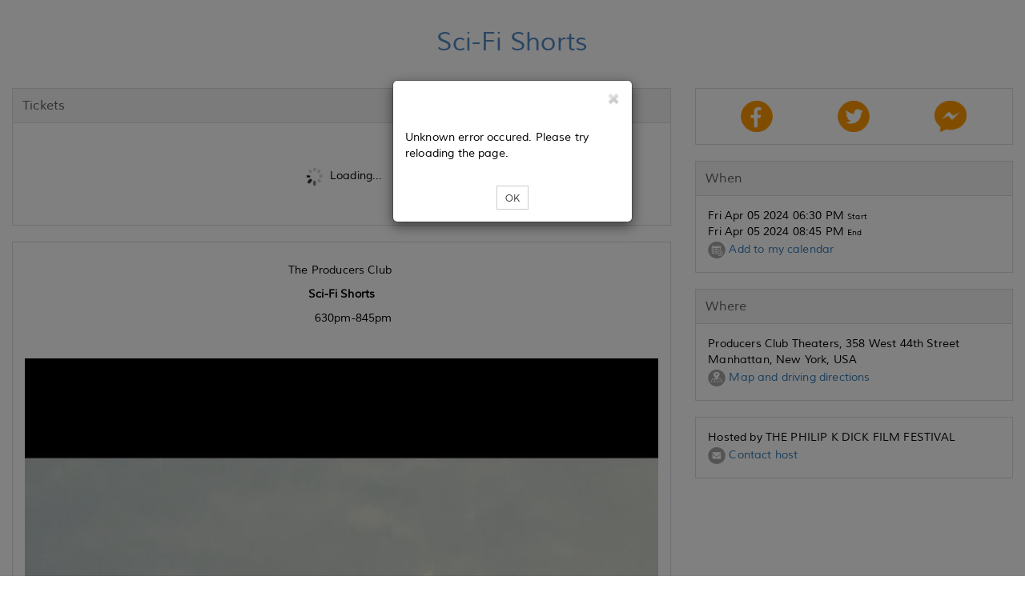

--- FILE ---
content_type: text/html;charset=UTF-8
request_url: https://www.eventbee.com/v/scifi-and-supernatural-shorts/event?eid=286512124
body_size: 10374
content:
<!DOCTYPE html PUBLIC "-//W3C//DTD HTML 4.01 Transitional//EN">
<html lang = "en">
<head>
<script>
if((location.host.indexOf('eventbee') > -1) || (location.host.indexOf('volumebee') > -1)){
	if(location.href.indexOf('www') == -1)
		location.href = 'https://www.' + window.location.href.substring(window.location.protocol.length+2);
	else if(location.protocol != 'https:')
		location.href = 'https:' + window.location.href.substring(window.location.protocol.length);
}
var serverAddress = 'https://www.eventbee.com/';
</script>
<!-- Google and LinkedIn tag managers -->
<!-- Google tag (gtag.js) -->
<script async src="https://www.googletagmanager.com/gtag/js?id=AW-10780906946"></script>
<script>
  window.dataLayer = window.dataLayer || [];
  function gtag(){dataLayer.push(arguments);}
  gtag('js', new Date());
  gtag('config', 'AW-10780906946');
</script>   
<!--  LinkedIn Insight Tag -->   
<script type="text/javascript"> _linkedin_partner_id = "6106468"; window._linkedin_data_partner_ids = window._linkedin_data_partner_ids || []; window._linkedin_data_partner_ids.push(_linkedin_partner_id); </script>
<script type="text/javascript"> (function(l) { if (!l){window.lintrk = function(a,b){window.lintrk.q.push([a,b])}; window.lintrk.q=[]} var s = document.getElementsByTagName("script")[0]; var b = document.createElement("script"); b.type = "text/javascript";b.async = true; b.src = "https://snap.licdn.com/li.lms-analytics/insight.min.js"; s.parentNode.insertBefore(b, s);})(window.lintrk); </script>
<noscript> <img height="1" width="1" style="display:none;" alt="" src="https://px.ads.linkedin.com/collect/?pid=6106468&fmt=gif" /> </noscript>
<title> Sci-Fi Shorts</title>
<link rel="icon" href="https://d10sjcptbl6vkd.cloudfront.net/images/favicon.ico" type="image/x-icon" />
<link rel="shortcut icon" href="https://d10sjcptbl6vkd.cloudfront.net/images/favicon.ico" type="image/x-icon" />
<meta name="viewport" content="width=device-width, initial-scale=1.0, maximum-scale=10.0, user-scalable=yes" />
<meta http-equiv="Content-Type" content="text/html; charset=UTF-8" />
<meta http-equiv="Content-Language" content="en" />
<meta name="robots" content="index, nofollow" />
<meta name="Keywords" content=" Sci-Fi Shorts - New York" />
<meta name="Description" content=" Sci-Fi Shorts, 358 West 44th Street Manhattan - New York" />
<meta property="og:url" content="https://www.eventbee.com/event?eid=286512124" />
<meta property='og:image' content="https://d10sjcptbl6vkd.cloudfront.net/images/home/share_eventbee.jpg" />
<meta property="og:type" content="Event" />
<meta property="og:title" content=" Sci-Fi Shorts" />
<meta property="og:description" content="358 West 44th Street Manhattan - New York" />
<meta name="twitter:card" content="summary_large_image" />
<meta name="twitter:site" content="@eventbee" />
<meta name='twitter:image' content="https://d10sjcptbl6vkd.cloudfront.net/images/home/share_eventbee.jpg" />
<meta name='twitter:title' content=" Sci-Fi Shorts" />
<meta name='twitter:description' content="358 West 44th Street Manhattan - New York" />
<meta property='fb:app_id' content="48654146645" />
<script>
	document.write('<link rel="canonical" href="'+window.location.href+'" />');
</script>
<script type='application/ld+json'>
{
"@context": "http://www.schema.org",
"@type": "WebSite",
"name": " Sci-Fi Shorts",
"alternateName": " Sci-Fi Shorts",
"url": "https://www.eventbee.com/event?eid=286512124"
}
</script>

<style>
#seating_layout_table {
		background-size: contain !important; 
	}
</style>

</head>
<input type='hidden' name='trackcode' id='trackcode' value='null'/><input type='hidden' name='discountcode' id='discountcode' value=''/><input type='hidden' name='ticketurlcode' id='ticketurlcode' value='null'/><input type='hidden' name='context' id='context' value='EB'/><input type='hidden' name='referral_ntscode' id='referral_ntscode' value=''/><input type='hidden' name='waitlistId' id='waitlistId' value=''/><input type='hidden' name='googleAnalyticCode' id='googleAnalyticCode' value='UA-60215903-1'/><input type='hidden' name='fbPixelCode' id='fbPixelCode' value=''/><input type='hidden' name='deviceId' id='deviceId' value=''/><input type='hidden' name='deviceType' id='deviceType' value=''/><script src='https://www.eventbee.com/home/js/i18n/en_US/regprops.js?id=17'></script><script>var servadd='http://www.eventbee.com/', fbavailable=false; window.fbAsyncInit = function() { fbavailable=true; FB.init({appId: '48654146645', xfbml: true, version: 'v17.0'});/*FB.AppEvents.logPageView();*/}; (function(d, s, id){var js, fjs = d.getElementsByTagName(s)[0]; if (d.getElementById(id)) {return;} js = d.createElement(s); js.id = id; js.src = '//connect.facebook.net/en_US/sdk.js'; fjs.parentNode.insertBefore(js, fjs); }(document, 'script', 'facebook-jssdk'));</script><input type='hidden' name='registrationsource' id='registrationsource' value='regular'/><input type='hidden' name='venueid' id='venueid' value='0'/><input type='hidden' name='isseatingevent' value='NO' id='isseatingevent'/><input type='hidden' name='fbsharepopup' id='fbsharepopup' value='Y'/><input type='hidden' name='nts_enable' id='nts_enable' value='N'/><input type='hidden' name='nts_commission' id='nts_commission' value='0'/><input type='hidden' id='login-popup' name='login-popup' value='N'/><input type='hidden' name='fbappid' id='fbappid' value='48654146645'/><input type='hidden' name='eventstatus' id='eventstatus' value='CLOSED'/>
<script type='text/javascript' language='JavaScript' src='https://d3slxyu0cebjsi.cloudfront.net/pj/home/jQuery'></script>
<input type='hidden' name='img' id='logoImage_' value='https://d10sjcptbl6vkd.cloudfront.net/images/home/share_eventbee.jpg'/>
<script type='text/javascript' src='https://d3slxyu0cebjsi.cloudfront.net/pj/atw/jquery-1.12.3.min'></script>
<script type='text/javascript' src='https://d3slxyu0cebjsi.cloudfront.net/pj/atw/angular.min'></script>
<script type='text/javascript' src='https://d3slxyu0cebjsi.cloudfront.net/pj/atw/angular-route.min'></script>
<script type='text/javascript' src='https://d3slxyu0cebjsi.cloudfront.net/pj/atw/angular-animate.min'></script>
<script type='text/javascript' src='https://d3slxyu0cebjsi.cloudfront.net/pj/atw/angular-sanitize.min'></script>
<script type='text/javascript' src='https://d3slxyu0cebjsi.cloudfront.net/pj/atw/bootstrap.min'></script>
<script type='text/javascript' src='https://d3slxyu0cebjsi.cloudfront.net/pj/atw/jquery.tooltipster'></script>
<script type='text/javascript' src='https://d3slxyu0cebjsi.cloudfront.net/pj/atw/jquery.PrintArea'></script>
<script type='text/javascript' src='https://d3slxyu0cebjsi.cloudfront.net/pj/atw/bootbox.min'></script>
<script type='text/javascript' src='https://d3slxyu0cebjsi.cloudfront.net/pj/atw/angularEventPage.v4'></script>
<script type='text/javascript' src='https://d3slxyu0cebjsi.cloudfront.net/pj/atw/filters'></script>
<script type='text/javascript' src='https://d3slxyu0cebjsi.cloudfront.net/pj/atw/services'></script>
<script type='text/javascript' src='https://d3slxyu0cebjsi.cloudfront.net/pj/atw/controllers.tickets.v11'></script>
<script type='text/javascript' src='https://d3slxyu0cebjsi.cloudfront.net/pj/atw/controllers.rsvp.v5'></script>
<script type='text/javascript' src='https://d3slxyu0cebjsi.cloudfront.net/pj/atw/ics_tz.v2'></script>
<script type='text/javascript' src='https://d3slxyu0cebjsi.cloudfront.net/pj/atw/controllers.profile.v1'></script>
<script type='text/javascript' src='/angularTicketWidget/customJsCss/controllers.payment.js?id=28'></script>
<script type='text/javascript' src='https://d3slxyu0cebjsi.cloudfront.net/pj/atw/controllers.confirmation.v4'></script>
<script type='text/javascript' src='https://d3slxyu0cebjsi.cloudfront.net/pj/atw/app.v14'></script>
<script type='text/javascript' src='https://d3slxyu0cebjsi.cloudfront.net/pj/atw/paypalX_min' ></script>
<script type='text/javascript' src='https://seal.godaddy.com/getSeal?sealID=NVWu6PFkDsxAjkyLnVuI60pWgpqh4SRo3mlfoHSPjcEHprez8Nf5vp'></script>
<script type='text/javascript' src='https://d3slxyu0cebjsi.cloudfront.net/pj/atw/razorpay.checkout'></script>
<script type='text/javascript' src='https://d3slxyu0cebjsi.cloudfront.net/pj/atw/onlinesessions_reg.v7'></script>
<script type='text/javascript' src='https://d3slxyu0cebjsi.cloudfront.net/pj/home/timeZoneList'></script>
<link rel='stylesheet' type='text/css' href='https://d10sjcptbl6vkd.cloudfront.net/css/atw/bootstrap.min.css'/>
<link rel='stylesheet' type='text/css' href='https://d10sjcptbl6vkd.cloudfront.net/css/atw/fontAwesome.css' />
<link rel='stylesheet' type='text/css' href='https://d10sjcptbl6vkd.cloudfront.net/css/atw/tooltipster.css'/>
<link rel='stylesheet' type='text/css' href='https://d10sjcptbl6vkd.cloudfront.net/css/atw/style.css'/>
<link rel='stylesheet' type='text/css' href='https://d10sjcptbl6vkd.cloudfront.net/css/atw/globalStyles.css'/>
<link rel='stylesheet' type='text/css' href='https://d10sjcptbl6vkd.cloudfront.net/css/atw/eventPageStyles.v3.css'/>
<link rel='stylesheet' type='text/css' href='https://d10sjcptbl6vkd.cloudfront.net/css/atw/eventpagecustom.css'/>
<link rel='stylesheet' type='text/css' href='https://d10sjcptbl6vkd.cloudfront.net/css/event/default.v3.css'/>
<body>
<div id="fb-root"></div>
<div id="rootDiv" style="position:relative;min-height:100vh;padding: 0 0 120px;">
<div><!-- container -->
<div class="header">
		<div></div></div>
	<div style="clear:both;"></div>
	<div class="widgets">
		<div class="col-sm-12 col-md-12 col-xs-12" id='single_widgetsSeating'><div class="single" id="single_widgets"></div></div>
		<div class="col-sm-12 col-md-8 col-xs-12" id="wide_widgetsSeating"><div class="wide" id="wide_widgets"></div></div>
		<div class="col-sm-12 col-md-4 col-xs-12" id="narrow_widgetsSeating"><div class="narrow" id="narrow_widgets"></div></div>
		<div class="col-md-12 col-sm-12 col-xs-12" id="singleBottom_widgetsSeating"><div class="single" id="single_bottom_widgets"></div></div>
	</div>
<!-- Footer start -->
<div style="clear:both;"></div>
<div class="text-center footer-style">
<table align="center" cellpadding="0" cellspacing="0" width="100%">
    <tbody><tr>
	    <td valign="middle" style="text-align:center;background-color: #F3F6FA;width: 100%;padding: 0px;margin: 0px;">
		<hr style="background-color:#F3F6FA;height: 1px;border-top: 1px solid #dce8f9;padding:0px;margin:0px !important"></hr>
	    
	    <div style="padding-top:20px;">
			<a href="https://www.eventbee.com" target="_blank" title="Ticketing By Eventbee">
				<img src="https://d10sjcptbl6vkd.cloudfront.net/images/home/en-us/ticketing_by_eventbee.png" border="0" alt="Ticketing By Eventbee">
			</a>
		</div>
		
		<div class="footer-cont">
			<div style="padding-top:6px;">Do you host events? Save big with our simple per ticket pricing!</div>
			<div style="padding-bottom:20px;">
				<a href="https://www.eventbee.com/" target="_blank">
					Click here for more information</a>
			</div>
		</div>
	    
		</td>
	</tr></tbody>
</table>
</div>
<!-- Footer end -->
</div>
<div id="modalPopUp" class="modal text-left" role="dialog" style="display: none;top: -50px;">
  <div class="modal-dialog">
    <div class="modal-content">
      <div class="modal-header"><button type="button" class="close" data-dismiss="modal"><img src="https://d10sjcptbl6vkd.cloudfront.net/images/home/close.png"></button><h4 class="modal-title"></h4></div>
      <div class="modal-body" id="mailto"></div>
    </div>
  </div>
</div>
<div class="modal" id="attendeekey_popup" style="display: none;">
   <div class="modal-dialog">
      <div class="modal-content">
         <div class="modal-header modal-no-bottom">
            <button type="button" class="close " id="close-top" onclick="closeAttendeeKeyPopup();" >
            	<img src='https://d10sjcptbl6vkd.cloudfront.net/images/home/close.png' alt='close'>
            </button>
         </div>
         <div class="modal-body"></div>
         <div class="modal-footer" style="border-top: 0;">           
         </div>
      </div>
   </div>
</div>
<span  id="back_to_top"></span>
<!-- this popup will open for attendee app in mobile browser start. reopen when attendee app live-->
<!--<div class="modal" id="mobileredirect" style="display: none;">
	<div class="modal-dialog modal-sm">
		<div class="modal-content">
			<div class="modal-header modal-no-bottom">
	            <button type="button" class="close" id="close-top" onclick="closeAppPopup();"><img src='https://d10sjcptbl6vkd.cloudfront.net/images/home/close.png' alt='close'></button>
         	</div>
         	<div class="modal-body">
         		<div class="text-center"> Do you want to open this in APP</div>
         	</div>
         	<div class="modal-footer" style="text-align: center; border-top: 0px solid #e5e5e5;">
            	<button type="button" class="btn btn-sm btn-font" onclick="launchApp();">Ok</button>
            	<button type="button" class="btn btn-sm btn-font" onclick="closeAppPopup();">No</button>
         	</div>
		</div>
	</div>
</div>-->
<!-- this popup will open for attendee app in mobile browser end-->
<script>
var layout_type='event';
var isRecurring='N';
var isRSVP='N';
var os_key='';
var timeZone='SystemV/EST5EDT Eastern Time (DST)';
var isSeating = document.getElementById('isseatingevent').value;
var fullWidth = "Y";
var lang_name = 'en-us';
var domain_name = 'https://www.eventbee.com';
var stage='final';
var evtInfo = {
		stage : stage,
		status : 'CLOSED'
};
var eventid=286512124;
var single_widgets = [{"eventTitle":""}];
var wide_widgets = [{"tickets":"Tickets"},{"description":""},{"fbcomments":"Facebook Comments"}];
var narrow_widgets = [{"socialLikes":""},{"when":"When"},{"where":"Where"},{"organizer":""}];
var single_bottom_widgets = [];
var singleWidgets = {"eventTitle":"<div class=\"text-center\"> Sci-Fi Shorts<\/div>"};
var wideWidgets = {"tickets":"<div ng-app=\"ticketsapp\" class=\"leftboxcontent\" ng-cloak>\t\t<div class=\"row-centered test-arrow margin-right-left\" ng-show=\"menuTitles\" >\t<ul>\t\t<li ng-class=\"css\"><a id=\"tickets\" >\t\t\t<i class=\"fa fa-ticket steps-icon\" aria-hidden=\"true\"><\/i> \t\t\t<span class=\"hide-on-small ticket_\" ng-bind-html=\"ticket_reg_flow_wordings.tickets\"><\/span>  \t\t<\/a><\/li>\t\t<li ng-class=\"css1\"><a id=\"registration\" > \t\t\t<i class=\"fa fa-user steps-icon\" aria-hidden=\"true\"><\/i> \t\t\t<span class=\"hide-on-small ticket_profile\" ng-bind-html=\"ticket_reg_flow_wordings.profile\"><\/span> \t\t<\/a><\/li>\t\t<li ng-class=\"css2\"><a id=\"payment\" > \t\t\t<i class=\"fa fa-credit-card steps-icon\" aria-hidden=\"true\"><\/i> \t\t\t<span class=\"hide-on-small ticket_payment\" ng-bind-html=\"ticket_reg_flow_wordings.payment\"><\/span> \t\t<\/a><\/li>\t\t<li ng-class=\"css3\"><a id=\"confirmation\" > \t\t\t<i class=\"fa fa-check steps-icon\" aria-hidden=\"true\"><\/i> \t\t\t<span class=\"hide-on-small ticket_confirmation\" ng-bind-html=\"ticket_reg_flow_wordings.confirmation\"><\/span>\t\t<\/a><\/li> \t<\/ul>\t<\/div>\t<div id=\"leftList\"> \t\t<div class=\"alert alert-warning row\" role=\"alert\" ng-show=\"showTimeoutBar\">\t\t\t<div class=\"col-xs-6\" style=\"padding-left: 10px;\"><a href=\"javascript:;\" ng-click=\"back()\">{{backLinkWording | removeTags}}<\/a><\/div>\t\t\t<div class=\"col-xs-6\" style=\"padding-right: 10px;\">\t\t\t\t<span class=\"pull-right\">{{template.global_time_left}}: {{ timeRemaining | timeRemainingFormatter }}<\/span>\t\t\t<\/div>\t\t<\/div><br>\t\t<div ng-view><\/div>\t<\/div>\t<div id=\"backgroundPopup\" style=\"height: 918px; width: 100%; display: none;\"><\/div>\t<div id=\"attendeeloginpopup\" class=\"ticketunavailablepopup_div\" style=\"display:none;\"><\/div>\t<div class=\"modal\" ng-show=\"timeOutBg\">\t\t<div class=\"modal-dialog modal-sm\">\t\t\t<div class=\"modal-content\">\t\t\t\t<div class=\"modal-header modal-no-bottom\">\t\t\t\t\t<button type=\"button\" class=\"close\" ng-click=\"cancelTimeOut();\" id=\"close-top\"><img src=\"https://d10sjcptbl6vkd.cloudfront.net/images/home/close.png\" alt=\"close\"><\/button>\t\t\t\t<\/div>\t\t\t\t<div class=\"modal-body\">\t\t\t\t\t<div class=\"text-center\">{{template.global_time_out}}<\/div><br>\t\t\t\t\t<div class=\"text-center\"><button type=\"button\" class=\"btn btn-default btn-sm\" ng-click=\"tryAgain();\">{{template.global_try_again}}<\/button><\/div>\t\t\t\t<\/div>\t\t\t\t<div class=\"modal-footer\" style=\"text-align: center;border-top: 0px solid #e5e5e5;\"><\/div>\t\t\t<\/div>\t\t<\/div>\t<\/div>\t<div ng-show=\"timeOutBg\" class=\"modal-backdrop fade in\"><\/div>\t\t<!-- error alert messages start -->\t<div class=\"modal\" id=\"error_messages\" style=\"display:none;\" >\t\t<div class=\"modal-dialog modal-sm\">\t\t\t<div class=\"modal-content\">\t\t\t\t<div class=\"modal-header modal-no-bottom\"><button type=\"button\" class=\"close\" ng-click=\"closeError();\" id=\"close-top\"><img src=\"https://d10sjcptbl6vkd.cloudfront.net/images/home/close.png\" alt=\"close\"><\/button><\/div>\t\t\t\t<div class=\"modal-body\"><div id=\"error_messages_html\"><\/div><\/div>\t\t\t\t<div class=\"modal-footer\" style=\"text-align: center; border-top: 0px solid #e5e5e5;\">\t\t\t\t\t<button type=\"button\" class=\"btn btn-default btn-sm\" ng-click=\"closeError();\">{{template.ok}}<\/button>\t\t\t\t<\/div>\t\t\t<\/div>\t\t<\/div>\t<\/div>\t<!-- error alert messages start --><\/div>","description":"<div id=\"block-yui_3_17_2_1_1709655104463_102666\" class=\"sqs-block html-block sqs-block-html\" data-block-type=\"2\"><div class=\"sqs-block-content\"><div class=\"sqs-html-content\"><p class=\"\" style=\"text-align: center;\"><em>The Producers Club<\/em>&nbsp;<\/p><p class=\"\" style=\"text-align: center;\"><strong>Sci-Fi Shorts<\/strong><\/p><p class=\"\" style=\"text-align: center;\">&nbsp;&nbsp;&nbsp;&nbsp;&nbsp;&nbsp;&nbsp; 630pm-845pm&nbsp;<\/p><p class=\"\" data-rte-preserve-empty=\"true\">&nbsp;<\/p><\/div><\/div><\/div><div id=\"block-yui_3_17_2_1_1709655104463_160907\" class=\"sqs-block image-block sqs-block-image sqs-text-ready\" data-block-type=\"5\"><div id=\"yui_3_17_2_1_1709746752012_505\" class=\"sqs-block-content\"><div id=\"yui_3_17_2_1_1709746752012_504\" class=\"          image-block-outer-wrapper          layout-caption-below          design-layout-inline          combination-animation-none          individual-animation-none          individual-text-animation-none        \" data-test=\"image-block-inline-outer-wrapper\"><figure id=\"yui_3_17_2_1_1709746752012_503\" class=\"              sqs-block-image-figure              intrinsic            \"><div id=\"yui_3_17_2_1_1709746752012_502\" class=\"image-block-wrapper\" data-animation-role=\"image\"><div id=\"yui_3_17_2_1_1709746752012_501\" class=\"sqs-image-shape-container-element                                              has-aspect-ratio            \"><img class=\"loaded\" src=\"https://images.squarespace-cdn.com/content/v1/5d2278624290a6000189f323/98d0e620-ddaf-48bd-8a2e-1a9dc5448f5b/bisected.jpg\" sizes=\"(max-width: 640px) 100vw, (max-width: 767px) 100vw, 100vw\" srcset=\"https://images.squarespace-cdn.com/content/v1/5d2278624290a6000189f323/98d0e620-ddaf-48bd-8a2e-1a9dc5448f5b/bisected.jpg?format=100w 100w, https://images.squarespace-cdn.com/content/v1/5d2278624290a6000189f323/98d0e620-ddaf-48bd-8a2e-1a9dc5448f5b/bisected.jpg?format=300w 300w, https://images.squarespace-cdn.com/content/v1/5d2278624290a6000189f323/98d0e620-ddaf-48bd-8a2e-1a9dc5448f5b/bisected.jpg?format=500w 500w, https://images.squarespace-cdn.com/content/v1/5d2278624290a6000189f323/98d0e620-ddaf-48bd-8a2e-1a9dc5448f5b/bisected.jpg?format=750w 750w, https://images.squarespace-cdn.com/content/v1/5d2278624290a6000189f323/98d0e620-ddaf-48bd-8a2e-1a9dc5448f5b/bisected.jpg?format=1000w 1000w, https://images.squarespace-cdn.com/content/v1/5d2278624290a6000189f323/98d0e620-ddaf-48bd-8a2e-1a9dc5448f5b/bisected.jpg?format=1500w 1500w, https://images.squarespace-cdn.com/content/v1/5d2278624290a6000189f323/98d0e620-ddaf-48bd-8a2e-1a9dc5448f5b/bisected.jpg?format=2500w 2500w\" alt=\"\" width=\"1920\" height=\"1080\" data-stretch=\"false\" data-src=\"https://images.squarespace-cdn.com/content/v1/5d2278624290a6000189f323/98d0e620-ddaf-48bd-8a2e-1a9dc5448f5b/bisected.jpg\" data-image=\"https://images.squarespace-cdn.com/content/v1/5d2278624290a6000189f323/98d0e620-ddaf-48bd-8a2e-1a9dc5448f5b/bisected.jpg\" data-image-dimensions=\"1920x1080\" data-image-focal-point=\"0.5,0.5\" data-load=\"false\" data-loader=\"sqs\" /><\/div><\/div><\/figure><\/div><\/div><\/div><div id=\"block-yui_3_17_2_1_1709655104463_161404\" class=\"sqs-block html-block sqs-block-html\" data-block-type=\"2\"><div class=\"sqs-block-content\"><div class=\"sqs-html-content\"><p class=\"\">Bisected&nbsp;<\/p><p class=\"\">Director Danny Pineros&nbsp;<\/p><p class=\"\">United States 8 min&nbsp;<\/p><p class=\"\">A couple witnesses a paranormal event that separates them into two distinct dimensions.<\/p><p class=\"\" data-rte-preserve-empty=\"true\">&nbsp;<\/p><p class=\"\">Adjudicators Pawn&nbsp;<\/p><p class=\"\">Director David French&nbsp;<\/p><p class=\"\">US, 6 min&nbsp;<\/p><p class=\"\"><br /><br /><\/p><\/div><\/div><\/div><div id=\"block-yui_3_17_2_1_1709655104463_163885\" class=\"sqs-block image-block sqs-block-image sqs-text-ready\" data-block-type=\"5\"><div id=\"yui_3_17_2_1_1709746752012_514\" class=\"sqs-block-content\"><div id=\"yui_3_17_2_1_1709746752012_513\" class=\"          image-block-outer-wrapper          layout-caption-below          design-layout-inline          combination-animation-none          individual-animation-none          individual-text-animation-none        \" data-test=\"image-block-inline-outer-wrapper\"><figure id=\"yui_3_17_2_1_1709746752012_512\" class=\"              sqs-block-image-figure              intrinsic            \"><div id=\"yui_3_17_2_1_1709746752012_511\" class=\"image-block-wrapper\" data-animation-role=\"image\"><div id=\"yui_3_17_2_1_1709746752012_510\" class=\"sqs-image-shape-container-element                                              has-aspect-ratio            \"><img class=\"loaded\" src=\"https://images.squarespace-cdn.com/content/v1/5d2278624290a6000189f323/24ea7f98-05e0-4d4e-a96a-bfc793af4457/fracture.jpg\" sizes=\"(max-width: 640px) 100vw, (max-width: 767px) 100vw, 100vw\" srcset=\"https://images.squarespace-cdn.com/content/v1/5d2278624290a6000189f323/24ea7f98-05e0-4d4e-a96a-bfc793af4457/fracture.jpg?format=100w 100w, https://images.squarespace-cdn.com/content/v1/5d2278624290a6000189f323/24ea7f98-05e0-4d4e-a96a-bfc793af4457/fracture.jpg?format=300w 300w, https://images.squarespace-cdn.com/content/v1/5d2278624290a6000189f323/24ea7f98-05e0-4d4e-a96a-bfc793af4457/fracture.jpg?format=500w 500w, https://images.squarespace-cdn.com/content/v1/5d2278624290a6000189f323/24ea7f98-05e0-4d4e-a96a-bfc793af4457/fracture.jpg?format=750w 750w, https://images.squarespace-cdn.com/content/v1/5d2278624290a6000189f323/24ea7f98-05e0-4d4e-a96a-bfc793af4457/fracture.jpg?format=1000w 1000w, https://images.squarespace-cdn.com/content/v1/5d2278624290a6000189f323/24ea7f98-05e0-4d4e-a96a-bfc793af4457/fracture.jpg?format=1500w 1500w, https://images.squarespace-cdn.com/content/v1/5d2278624290a6000189f323/24ea7f98-05e0-4d4e-a96a-bfc793af4457/fracture.jpg?format=2500w 2500w\" alt=\"\" width=\"1920\" height=\"1080\" data-stretch=\"false\" data-src=\"https://images.squarespace-cdn.com/content/v1/5d2278624290a6000189f323/24ea7f98-05e0-4d4e-a96a-bfc793af4457/fracture.jpg\" data-image=\"https://images.squarespace-cdn.com/content/v1/5d2278624290a6000189f323/24ea7f98-05e0-4d4e-a96a-bfc793af4457/fracture.jpg\" data-image-dimensions=\"1920x1080\" data-image-focal-point=\"0.5,0.5\" data-load=\"false\" data-loader=\"sqs\" /><\/div><\/div><\/figure><\/div><\/div><\/div><div id=\"block-yui_3_17_2_1_1709655104463_164260\" class=\"sqs-block html-block sqs-block-html\" data-block-type=\"2\"><div class=\"sqs-block-content\"><div class=\"sqs-html-content\"><p class=\"\">Fracture&nbsp;<\/p><p class=\"\">Director Jon K. Jones&nbsp;<\/p><p class=\"\">United States, 8 min&nbsp;<\/p><p class=\"\">In the future, a lone astronaut loses consciousness on a distant planet after a catastrophic injury, only to wake in a mental institution on Earth during the aftermath of the Black Lives Matter movement.<\/p><\/div><\/div><\/div><div id=\"block-yui_3_17_2_1_1709655104463_180338\" class=\"sqs-block image-block sqs-block-image sqs-text-ready\" data-block-type=\"5\"><div id=\"yui_3_17_2_1_1709746752012_523\" class=\"sqs-block-content\"><div id=\"yui_3_17_2_1_1709746752012_522\" class=\"          image-block-outer-wrapper          layout-caption-below          design-layout-inline          combination-animation-none          individual-animation-none          individual-text-animation-none        \" data-test=\"image-block-inline-outer-wrapper\"><figure id=\"yui_3_17_2_1_1709746752012_521\" class=\"              sqs-block-image-figure              intrinsic            \"><div id=\"yui_3_17_2_1_1709746752012_520\" class=\"image-block-wrapper\" data-animation-role=\"image\"><div id=\"yui_3_17_2_1_1709746752012_519\" class=\"sqs-image-shape-container-element                                              has-aspect-ratio            \"><img class=\"loaded\" src=\"https://images.squarespace-cdn.com/content/v1/5d2278624290a6000189f323/c6585155-c39b-460e-acaa-2e5565f07a8f/the+manic.jpg\" sizes=\"(max-width: 640px) 100vw, (max-width: 767px) 100vw, 100vw\" srcset=\"https://images.squarespace-cdn.com/content/v1/5d2278624290a6000189f323/c6585155-c39b-460e-acaa-2e5565f07a8f/the+manic.jpg?format=100w 100w, https://images.squarespace-cdn.com/content/v1/5d2278624290a6000189f323/c6585155-c39b-460e-acaa-2e5565f07a8f/the+manic.jpg?format=300w 300w, https://images.squarespace-cdn.com/content/v1/5d2278624290a6000189f323/c6585155-c39b-460e-acaa-2e5565f07a8f/the+manic.jpg?format=500w 500w, https://images.squarespace-cdn.com/content/v1/5d2278624290a6000189f323/c6585155-c39b-460e-acaa-2e5565f07a8f/the+manic.jpg?format=750w 750w, https://images.squarespace-cdn.com/content/v1/5d2278624290a6000189f323/c6585155-c39b-460e-acaa-2e5565f07a8f/the+manic.jpg?format=1000w 1000w, https://images.squarespace-cdn.com/content/v1/5d2278624290a6000189f323/c6585155-c39b-460e-acaa-2e5565f07a8f/the+manic.jpg?format=1500w 1500w, https://images.squarespace-cdn.com/content/v1/5d2278624290a6000189f323/c6585155-c39b-460e-acaa-2e5565f07a8f/the+manic.jpg?format=2500w 2500w\" alt=\"\" width=\"800\" height=\"450\" data-stretch=\"false\" data-src=\"https://images.squarespace-cdn.com/content/v1/5d2278624290a6000189f323/c6585155-c39b-460e-acaa-2e5565f07a8f/the+manic.jpg\" data-image=\"https://images.squarespace-cdn.com/content/v1/5d2278624290a6000189f323/c6585155-c39b-460e-acaa-2e5565f07a8f/the+manic.jpg\" data-image-dimensions=\"800x450\" data-image-focal-point=\"0.5,0.5\" data-load=\"false\" data-loader=\"sqs\" /><\/div><\/div><\/figure><\/div><\/div><\/div><div id=\"block-yui_3_17_2_1_1709655104463_180714\" class=\"sqs-block html-block sqs-block-html\" data-block-type=\"2\"><div class=\"sqs-block-content\"><div class=\"sqs-html-content\"><p class=\"\">The Manic, the Hoarder, and the Discombobulated Seahorse&nbsp;<\/p><p class=\"\">Directors The Genubrian Thinholdler<\/p><p class=\"\">France, 33&nbsp;min<\/p><p class=\"\">&nbsp;A concerned neighbor calls an intervention service when she realizes how bad Walter's hoarding problem has become.&nbsp;<\/p><p class=\"\" data-rte-preserve-empty=\"true\">&nbsp;<\/p><\/div><\/div><\/div><div id=\"block-yui_3_17_2_1_1709655104463_182521\" class=\"sqs-block image-block sqs-block-image sqs-text-ready\" data-block-type=\"5\"><div id=\"yui_3_17_2_1_1709746752012_532\" class=\"sqs-block-content\"><div id=\"yui_3_17_2_1_1709746752012_531\" class=\"          image-block-outer-wrapper          layout-caption-below          design-layout-inline          combination-animation-none          individual-animation-none          individual-text-animation-none        \" data-test=\"image-block-inline-outer-wrapper\"><figure id=\"yui_3_17_2_1_1709746752012_530\" class=\"              sqs-block-image-figure              intrinsic            \"><div id=\"yui_3_17_2_1_1709746752012_529\" class=\"image-block-wrapper\" data-animation-role=\"image\"><div id=\"yui_3_17_2_1_1709746752012_528\" class=\"sqs-image-shape-container-element                                              has-aspect-ratio            \"><img class=\"loaded\" src=\"https://images.squarespace-cdn.com/content/v1/5d2278624290a6000189f323/021422d1-f8ee-49bb-98aa-937227933ff9/rainy+days.jpg\" sizes=\"(max-width: 640px) 100vw, (max-width: 767px) 100vw, 100vw\" srcset=\"https://images.squarespace-cdn.com/content/v1/5d2278624290a6000189f323/021422d1-f8ee-49bb-98aa-937227933ff9/rainy+days.jpg?format=100w 100w, https://images.squarespace-cdn.com/content/v1/5d2278624290a6000189f323/021422d1-f8ee-49bb-98aa-937227933ff9/rainy+days.jpg?format=300w 300w, https://images.squarespace-cdn.com/content/v1/5d2278624290a6000189f323/021422d1-f8ee-49bb-98aa-937227933ff9/rainy+days.jpg?format=500w 500w, https://images.squarespace-cdn.com/content/v1/5d2278624290a6000189f323/021422d1-f8ee-49bb-98aa-937227933ff9/rainy+days.jpg?format=750w 750w, https://images.squarespace-cdn.com/content/v1/5d2278624290a6000189f323/021422d1-f8ee-49bb-98aa-937227933ff9/rainy+days.jpg?format=1000w 1000w, https://images.squarespace-cdn.com/content/v1/5d2278624290a6000189f323/021422d1-f8ee-49bb-98aa-937227933ff9/rainy+days.jpg?format=1500w 1500w, https://images.squarespace-cdn.com/content/v1/5d2278624290a6000189f323/021422d1-f8ee-49bb-98aa-937227933ff9/rainy+days.jpg?format=2500w 2500w\" alt=\"\" width=\"540\" height=\"800\" data-stretch=\"false\" data-src=\"https://images.squarespace-cdn.com/content/v1/5d2278624290a6000189f323/021422d1-f8ee-49bb-98aa-937227933ff9/rainy+days.jpg\" data-image=\"https://images.squarespace-cdn.com/content/v1/5d2278624290a6000189f323/021422d1-f8ee-49bb-98aa-937227933ff9/rainy+days.jpg\" data-image-dimensions=\"540x800\" data-image-focal-point=\"0.5,0.5\" data-load=\"false\" data-loader=\"sqs\" /><\/div><\/div><\/figure><\/div><\/div><\/div><div id=\"block-yui_3_17_2_1_1709655104463_182897\" class=\"sqs-block html-block sqs-block-html\" data-block-type=\"2\"><div class=\"sqs-block-content\"><div class=\"sqs-html-content\"><p class=\"\">Rainy Days&nbsp;<\/p><p class=\"\">Director Mo McRae&nbsp;<\/p><p class=\"\">United States 12 min&nbsp;<\/p><p class=\"\">Abandoned as a baby, Percy&rsquo;Q traverses through life attempting to overcome the traumas of his past.<\/p><p class=\"\" data-rte-preserve-empty=\"true\">&nbsp;<\/p><\/div><\/div><\/div><div id=\"block-yui_3_17_2_1_1709655104463_184525\" class=\"sqs-block image-block sqs-block-image sqs-text-ready\" data-block-type=\"5\"><div id=\"yui_3_17_2_1_1709746752012_541\" class=\"sqs-block-content\"><div id=\"yui_3_17_2_1_1709746752012_540\" class=\"          image-block-outer-wrapper          layout-caption-below          design-layout-inline          combination-animation-none          individual-animation-none          individual-text-animation-none        \" data-test=\"image-block-inline-outer-wrapper\"><figure id=\"yui_3_17_2_1_1709746752012_539\" class=\"              sqs-block-image-figure              intrinsic            \"><div id=\"yui_3_17_2_1_1709746752012_538\" class=\"image-block-wrapper\" data-animation-role=\"image\"><div id=\"yui_3_17_2_1_1709746752012_537\" class=\"sqs-image-shape-container-element                                              has-aspect-ratio            \"><img class=\"loaded\" src=\"https://images.squarespace-cdn.com/content/v1/5d2278624290a6000189f323/212c3f2e-156a-43cb-b4c8-333f7bcd4937/black+dragon.jpg\" sizes=\"(max-width: 640px) 100vw, (max-width: 767px) 100vw, 100vw\" srcset=\"https://images.squarespace-cdn.com/content/v1/5d2278624290a6000189f323/212c3f2e-156a-43cb-b4c8-333f7bcd4937/black+dragon.jpg?format=100w 100w, https://images.squarespace-cdn.com/content/v1/5d2278624290a6000189f323/212c3f2e-156a-43cb-b4c8-333f7bcd4937/black+dragon.jpg?format=300w 300w, https://images.squarespace-cdn.com/content/v1/5d2278624290a6000189f323/212c3f2e-156a-43cb-b4c8-333f7bcd4937/black+dragon.jpg?format=500w 500w, https://images.squarespace-cdn.com/content/v1/5d2278624290a6000189f323/212c3f2e-156a-43cb-b4c8-333f7bcd4937/black+dragon.jpg?format=750w 750w, https://images.squarespace-cdn.com/content/v1/5d2278624290a6000189f323/212c3f2e-156a-43cb-b4c8-333f7bcd4937/black+dragon.jpg?format=1000w 1000w, https://images.squarespace-cdn.com/content/v1/5d2278624290a6000189f323/212c3f2e-156a-43cb-b4c8-333f7bcd4937/black+dragon.jpg?format=1500w 1500w, https://images.squarespace-cdn.com/content/v1/5d2278624290a6000189f323/212c3f2e-156a-43cb-b4c8-333f7bcd4937/black+dragon.jpg?format=2500w 2500w\" alt=\"\" width=\"1920\" height=\"891\" data-stretch=\"false\" data-src=\"https://images.squarespace-cdn.com/content/v1/5d2278624290a6000189f323/212c3f2e-156a-43cb-b4c8-333f7bcd4937/black+dragon.jpg\" data-image=\"https://images.squarespace-cdn.com/content/v1/5d2278624290a6000189f323/212c3f2e-156a-43cb-b4c8-333f7bcd4937/black+dragon.jpg\" data-image-dimensions=\"1920x891\" data-image-focal-point=\"0.5,0.5\" data-load=\"false\" data-loader=\"sqs\" /><\/div><\/div><\/figure><\/div><\/div><\/div><div id=\"block-yui_3_17_2_1_1709655104463_184901\" class=\"sqs-block html-block sqs-block-html\" data-block-type=\"2\"><div class=\"sqs-block-content\"><div class=\"sqs-html-content\"><p class=\"\">Black Dragon (Rồng đen)&nbsp;<\/p><p class=\"\">Director Alexander Thompson&nbsp;<\/p><p class=\"\">United States, 15 min&nbsp;<\/p><p class=\"\">Vietnam, 1968. A feared American colonel nicknamed &ldquo;the Black Dragon&rdquo; by Vietnamese locals must face his inner shadow when his platoon presents him with a captured Vietcong girl who harbors some very unusual powers. A Jungian psychological thriller/parable examining the capacity for monstrous evil lurking within us all, the film is loosely inspired by the My Lai Massacre,<\/p><\/div><\/div><\/div><div id=\"block-yui_3_17_2_1_1709655104463_186862\" class=\"sqs-block image-block sqs-block-image sqs-text-ready\" data-block-type=\"5\"><div id=\"yui_3_17_2_1_1709746752012_550\" class=\"sqs-block-content\"><div id=\"yui_3_17_2_1_1709746752012_549\" class=\"          image-block-outer-wrapper          layout-caption-below          design-layout-inline          combination-animation-none          individual-animation-none          individual-text-animation-none        \" data-test=\"image-block-inline-outer-wrapper\"><figure id=\"yui_3_17_2_1_1709746752012_548\" class=\"              sqs-block-image-figure              intrinsic            \"><div id=\"yui_3_17_2_1_1709746752012_547\" class=\"image-block-wrapper\" data-animation-role=\"image\"><div id=\"yui_3_17_2_1_1709746752012_546\" class=\"sqs-image-shape-container-element                                              has-aspect-ratio            \"><img class=\"loaded\" src=\"https://images.squarespace-cdn.com/content/v1/5d2278624290a6000189f323/be7bf910-6127-47a3-802e-2f50efeaa2e0/captcha.jpg\" sizes=\"(max-width: 640px) 100vw, (max-width: 767px) 100vw, 100vw\" srcset=\"https://images.squarespace-cdn.com/content/v1/5d2278624290a6000189f323/be7bf910-6127-47a3-802e-2f50efeaa2e0/captcha.jpg?format=100w 100w, https://images.squarespace-cdn.com/content/v1/5d2278624290a6000189f323/be7bf910-6127-47a3-802e-2f50efeaa2e0/captcha.jpg?format=300w 300w, https://images.squarespace-cdn.com/content/v1/5d2278624290a6000189f323/be7bf910-6127-47a3-802e-2f50efeaa2e0/captcha.jpg?format=500w 500w, https://images.squarespace-cdn.com/content/v1/5d2278624290a6000189f323/be7bf910-6127-47a3-802e-2f50efeaa2e0/captcha.jpg?format=750w 750w, https://images.squarespace-cdn.com/content/v1/5d2278624290a6000189f323/be7bf910-6127-47a3-802e-2f50efeaa2e0/captcha.jpg?format=1000w 1000w, https://images.squarespace-cdn.com/content/v1/5d2278624290a6000189f323/be7bf910-6127-47a3-802e-2f50efeaa2e0/captcha.jpg?format=1500w 1500w, https://images.squarespace-cdn.com/content/v1/5d2278624290a6000189f323/be7bf910-6127-47a3-802e-2f50efeaa2e0/captcha.jpg?format=2500w 2500w\" alt=\"\" width=\"1920\" height=\"1080\" data-stretch=\"false\" data-src=\"https://images.squarespace-cdn.com/content/v1/5d2278624290a6000189f323/be7bf910-6127-47a3-802e-2f50efeaa2e0/captcha.jpg\" data-image=\"https://images.squarespace-cdn.com/content/v1/5d2278624290a6000189f323/be7bf910-6127-47a3-802e-2f50efeaa2e0/captcha.jpg\" data-image-dimensions=\"1920x1080\" data-image-focal-point=\"0.5,0.5\" data-load=\"false\" data-loader=\"sqs\" /><\/div><\/div><\/figure><\/div><\/div><\/div><div id=\"block-yui_3_17_2_1_1709655104463_187238\" class=\"sqs-block html-block sqs-block-html\" data-block-type=\"2\"><div class=\"sqs-block-content\"><div class=\"sqs-html-content\"><p class=\"\">Captcha&nbsp;<\/p><p class=\"\">Director Stefano Bolognini&nbsp;<\/p><p class=\"\">Italy, 10 min &nbsp;<\/p><p class=\"\">What if the ChatGPT artificial intelligence was directly implemented in an external hardware? It would be necessary to test it, improve it iteratively, and achieve ever more stable and efficient releases. An interview between Alpha and Beta, but who is testing who? What is real, what is human, what is artificial?<\/p><\/div><\/div><\/div><div id=\"block-yui_3_17_2_1_1709655104463_189107\" class=\"sqs-block image-block sqs-block-image sqs-text-ready\" data-block-type=\"5\"><div id=\"yui_3_17_2_1_1709746752012_559\" class=\"sqs-block-content\"><div id=\"yui_3_17_2_1_1709746752012_558\" class=\"          image-block-outer-wrapper          layout-caption-below          design-layout-inline          combination-animation-none          individual-animation-none          individual-text-animation-none        \" data-test=\"image-block-inline-outer-wrapper\"><figure id=\"yui_3_17_2_1_1709746752012_557\" class=\"              sqs-block-image-figure              intrinsic            \"><div id=\"yui_3_17_2_1_1709746752012_556\" class=\"image-block-wrapper\" data-animation-role=\"image\"><div id=\"yui_3_17_2_1_1709746752012_555\" class=\"sqs-image-shape-container-element                                              has-aspect-ratio            \"><img class=\"loaded\" src=\"https://images.squarespace-cdn.com/content/v1/5d2278624290a6000189f323/531841eb-52d1-4258-b4b6-27020ca7a200/mercury.jpg\" sizes=\"(max-width: 640px) 100vw, (max-width: 767px) 100vw, 100vw\" srcset=\"https://images.squarespace-cdn.com/content/v1/5d2278624290a6000189f323/531841eb-52d1-4258-b4b6-27020ca7a200/mercury.jpg?format=100w 100w, https://images.squarespace-cdn.com/content/v1/5d2278624290a6000189f323/531841eb-52d1-4258-b4b6-27020ca7a200/mercury.jpg?format=300w 300w, https://images.squarespace-cdn.com/content/v1/5d2278624290a6000189f323/531841eb-52d1-4258-b4b6-27020ca7a200/mercury.jpg?format=500w 500w, https://images.squarespace-cdn.com/content/v1/5d2278624290a6000189f323/531841eb-52d1-4258-b4b6-27020ca7a200/mercury.jpg?format=750w 750w, https://images.squarespace-cdn.com/content/v1/5d2278624290a6000189f323/531841eb-52d1-4258-b4b6-27020ca7a200/mercury.jpg?format=1000w 1000w, https://images.squarespace-cdn.com/content/v1/5d2278624290a6000189f323/531841eb-52d1-4258-b4b6-27020ca7a200/mercury.jpg?format=1500w 1500w, https://images.squarespace-cdn.com/content/v1/5d2278624290a6000189f323/531841eb-52d1-4258-b4b6-27020ca7a200/mercury.jpg?format=2500w 2500w\" alt=\"\" width=\"800\" height=\"450\" data-stretch=\"false\" data-src=\"https://images.squarespace-cdn.com/content/v1/5d2278624290a6000189f323/531841eb-52d1-4258-b4b6-27020ca7a200/mercury.jpg\" data-image=\"https://images.squarespace-cdn.com/content/v1/5d2278624290a6000189f323/531841eb-52d1-4258-b4b6-27020ca7a200/mercury.jpg\" data-image-dimensions=\"800x450\" data-image-focal-point=\"0.5,0.5\" data-load=\"false\" data-loader=\"sqs\" /><\/div><\/div><\/figure><\/div><\/div><\/div><div id=\"block-yui_3_17_2_1_1709655104463_189483\" class=\"sqs-block html-block sqs-block-html\" data-block-type=\"2\"><div class=\"sqs-block-content\"><div class=\"sqs-html-content\"><p class=\"\">Mercury&nbsp;<\/p><p class=\"\">Director Clara Dubau&nbsp;<\/p><p class=\"\">US, 10 min<\/p><p class=\"\">Elio volunteers for a filmed experiment to help him reconnect with a repressed memory<\/p><p class=\"\">&nbsp;<\/p><\/div><\/div><\/div><div id=\"block-yui_3_17_2_1_1709655104463_190916\" class=\"sqs-block image-block sqs-block-image sqs-text-ready\" data-block-type=\"5\"><div id=\"yui_3_17_2_1_1709746752012_568\" class=\"sqs-block-content\"><div id=\"yui_3_17_2_1_1709746752012_567\" class=\"          image-block-outer-wrapper          layout-caption-below          design-layout-inline          combination-animation-none          individual-animation-none          individual-text-animation-none        \" data-test=\"image-block-inline-outer-wrapper\"><figure id=\"yui_3_17_2_1_1709746752012_566\" class=\"              sqs-block-image-figure              intrinsic            \"><div id=\"yui_3_17_2_1_1709746752012_565\" class=\"image-block-wrapper\" data-animation-role=\"image\"><div id=\"yui_3_17_2_1_1709746752012_564\" class=\"sqs-image-shape-container-element                                              has-aspect-ratio            \"><img class=\"loaded\" src=\"https://images.squarespace-cdn.com/content/v1/5d2278624290a6000189f323/e311fc45-07a4-415c-aaf1-178b437120cd/crystal+crypt.jpg\" sizes=\"(max-width: 640px) 100vw, (max-width: 767px) 100vw, 100vw\" srcset=\"https://images.squarespace-cdn.com/content/v1/5d2278624290a6000189f323/e311fc45-07a4-415c-aaf1-178b437120cd/crystal+crypt.jpg?format=100w 100w, https://images.squarespace-cdn.com/content/v1/5d2278624290a6000189f323/e311fc45-07a4-415c-aaf1-178b437120cd/crystal+crypt.jpg?format=300w 300w, https://images.squarespace-cdn.com/content/v1/5d2278624290a6000189f323/e311fc45-07a4-415c-aaf1-178b437120cd/crystal+crypt.jpg?format=500w 500w, https://images.squarespace-cdn.com/content/v1/5d2278624290a6000189f323/e311fc45-07a4-415c-aaf1-178b437120cd/crystal+crypt.jpg?format=750w 750w, https://images.squarespace-cdn.com/content/v1/5d2278624290a6000189f323/e311fc45-07a4-415c-aaf1-178b437120cd/crystal+crypt.jpg?format=1000w 1000w, https://images.squarespace-cdn.com/content/v1/5d2278624290a6000189f323/e311fc45-07a4-415c-aaf1-178b437120cd/crystal+crypt.jpg?format=1500w 1500w, https://images.squarespace-cdn.com/content/v1/5d2278624290a6000189f323/e311fc45-07a4-415c-aaf1-178b437120cd/crystal+crypt.jpg?format=2500w 2500w\" alt=\"\" width=\"721\" height=\"1080\" data-stretch=\"false\" data-src=\"https://images.squarespace-cdn.com/content/v1/5d2278624290a6000189f323/e311fc45-07a4-415c-aaf1-178b437120cd/crystal+crypt.jpg\" data-image=\"https://images.squarespace-cdn.com/content/v1/5d2278624290a6000189f323/e311fc45-07a4-415c-aaf1-178b437120cd/crystal+crypt.jpg\" data-image-dimensions=\"721x1080\" data-image-focal-point=\"0.5,0.5\" data-load=\"false\" data-loader=\"sqs\" /><\/div><\/div><\/figure><\/div><\/div><\/div><div id=\"block-yui_3_17_2_1_1709655104463_191292\" class=\"sqs-block html-block sqs-block-html\" data-block-type=\"2\"><div class=\"sqs-block-content\"><div class=\"sqs-html-content\"><p class=\"\">The Crystal Crypt - Remastered Ten Year Anniversary Edition&nbsp;<\/p><p class=\"\">Based on a short story by Philip K Dick&nbsp;<\/p><p class=\"\">Director Shahab Zargari&nbsp;<\/p><p class=\"\">United States 28 min&nbsp;<\/p><p class=\"\">Directed by Shahab Zargari and based on a short story by Philip K. Dick, The Crystal Crypt is set in the distant future, with Earth and Mars teetering on the brink of interplanetary war. Just as the final passenger flight to leave Mars for Earth is about to depart, the spaceship is suddenly halted by Martian officers in search of three saboteurs who have destroyed a Red Planet metropolis. Will the soldiers find the guilty trio? A tense story of patriotic heroism - and deception - unfolds, as the secrets of both the Terrans and the Martians are revealed.<\/p><p class=\"\">&nbsp;<\/p><\/div><\/div><\/div><div id=\"block-yui_3_17_2_1_1709655104463_192666\" class=\"sqs-block image-block sqs-block-image sqs-text-ready\" data-block-type=\"5\"><div id=\"yui_3_17_2_1_1709746752012_577\" class=\"sqs-block-content\"><div id=\"yui_3_17_2_1_1709746752012_576\" class=\"          image-block-outer-wrapper          layout-caption-below          design-layout-inline          combination-animation-none          individual-animation-none          individual-text-animation-none        \" data-test=\"image-block-inline-outer-wrapper\"><figure id=\"yui_3_17_2_1_1709746752012_575\" class=\"              sqs-block-image-figure              intrinsic            \"><div id=\"yui_3_17_2_1_1709746752012_574\" class=\"image-block-wrapper\" data-animation-role=\"image\"><div id=\"yui_3_17_2_1_1709746752012_573\" class=\"sqs-image-shape-container-element                                              has-aspect-ratio            \"><img class=\"loaded\" src=\"https://images.squarespace-cdn.com/content/v1/5d2278624290a6000189f323/cb0934b5-52bb-4c8d-bad8-9d9f36b4a4ef/part+time.jpg\" sizes=\"(max-width: 640px) 100vw, (max-width: 767px) 100vw, 100vw\" srcset=\"https://images.squarespace-cdn.com/content/v1/5d2278624290a6000189f323/cb0934b5-52bb-4c8d-bad8-9d9f36b4a4ef/part+time.jpg?format=100w 100w, https://images.squarespace-cdn.com/content/v1/5d2278624290a6000189f323/cb0934b5-52bb-4c8d-bad8-9d9f36b4a4ef/part+time.jpg?format=300w 300w, https://images.squarespace-cdn.com/content/v1/5d2278624290a6000189f323/cb0934b5-52bb-4c8d-bad8-9d9f36b4a4ef/part+time.jpg?format=500w 500w, https://images.squarespace-cdn.com/content/v1/5d2278624290a6000189f323/cb0934b5-52bb-4c8d-bad8-9d9f36b4a4ef/part+time.jpg?format=750w 750w, https://images.squarespace-cdn.com/content/v1/5d2278624290a6000189f323/cb0934b5-52bb-4c8d-bad8-9d9f36b4a4ef/part+time.jpg?format=1000w 1000w, https://images.squarespace-cdn.com/content/v1/5d2278624290a6000189f323/cb0934b5-52bb-4c8d-bad8-9d9f36b4a4ef/part+time.jpg?format=1500w 1500w, https://images.squarespace-cdn.com/content/v1/5d2278624290a6000189f323/cb0934b5-52bb-4c8d-bad8-9d9f36b4a4ef/part+time.jpg?format=2500w 2500w\" alt=\"\" width=\"1920\" height=\"960\" data-stretch=\"false\" data-src=\"https://images.squarespace-cdn.com/content/v1/5d2278624290a6000189f323/cb0934b5-52bb-4c8d-bad8-9d9f36b4a4ef/part+time.jpg\" data-image=\"https://images.squarespace-cdn.com/content/v1/5d2278624290a6000189f323/cb0934b5-52bb-4c8d-bad8-9d9f36b4a4ef/part+time.jpg\" data-image-dimensions=\"1920x960\" data-image-focal-point=\"0.5,0.5\" data-load=\"false\" data-loader=\"sqs\" /><\/div><\/div><\/figure><\/div><\/div><\/div><div id=\"block-yui_3_17_2_1_1709655104463_193042\" class=\"sqs-block html-block sqs-block-html\" data-block-type=\"2\"><div class=\"sqs-block-content\"><div class=\"sqs-html-content\"><p class=\"\">Part-Time&nbsp;<\/p><p class=\"\">Director Anthony Misiano&nbsp;<\/p><p class=\"\">United States, 12 min&nbsp;<\/p><p class=\"\">Everyone&rsquo;s got a back-up gig these days. As Skip&rsquo;s job interview starts to sink, the truth about his other occupation begins to surface. &ldquo;PART-TIME&rdquo; delivers surprising turns and unforeseen chills, while asking the timeless question, &ldquo;What if you were a carrot?&rdquo;<\/p><p class=\"\">&nbsp;<\/p><\/div><\/div><\/div><div id=\"block-yui_3_17_2_1_1709655104463_194800\" class=\"sqs-block image-block sqs-block-image sqs-text-ready\" data-block-type=\"5\"><div id=\"yui_3_17_2_1_1709746752012_586\" class=\"sqs-block-content\"><div id=\"yui_3_17_2_1_1709746752012_585\" class=\"          image-block-outer-wrapper          layout-caption-below          design-layout-inline          combination-animation-none          individual-animation-none          individual-text-animation-none        \" data-test=\"image-block-inline-outer-wrapper\"><figure id=\"yui_3_17_2_1_1709746752012_584\" class=\"              sqs-block-image-figure              intrinsic            \"><div id=\"yui_3_17_2_1_1709746752012_583\" class=\"image-block-wrapper\" data-animation-role=\"image\"><div id=\"yui_3_17_2_1_1709746752012_582\" class=\"sqs-image-shape-container-element                                              has-aspect-ratio            \"><img class=\"loaded\" src=\"https://images.squarespace-cdn.com/content/v1/5d2278624290a6000189f323/905f332d-981e-4306-900e-84a1a25ead06/dont+bother.jpg\" sizes=\"(max-width: 640px) 100vw, (max-width: 767px) 100vw, 100vw\" srcset=\"https://images.squarespace-cdn.com/content/v1/5d2278624290a6000189f323/905f332d-981e-4306-900e-84a1a25ead06/dont+bother.jpg?format=100w 100w, https://images.squarespace-cdn.com/content/v1/5d2278624290a6000189f323/905f332d-981e-4306-900e-84a1a25ead06/dont+bother.jpg?format=300w 300w, https://images.squarespace-cdn.com/content/v1/5d2278624290a6000189f323/905f332d-981e-4306-900e-84a1a25ead06/dont+bother.jpg?format=500w 500w, https://images.squarespace-cdn.com/content/v1/5d2278624290a6000189f323/905f332d-981e-4306-900e-84a1a25ead06/dont+bother.jpg?format=750w 750w, https://images.squarespace-cdn.com/content/v1/5d2278624290a6000189f323/905f332d-981e-4306-900e-84a1a25ead06/dont+bother.jpg?format=1000w 1000w, https://images.squarespace-cdn.com/content/v1/5d2278624290a6000189f323/905f332d-981e-4306-900e-84a1a25ead06/dont+bother.jpg?format=1500w 1500w, https://images.squarespace-cdn.com/content/v1/5d2278624290a6000189f323/905f332d-981e-4306-900e-84a1a25ead06/dont+bother.jpg?format=2500w 2500w\" alt=\"\" width=\"1280\" height=\"720\" data-stretch=\"false\" data-src=\"https://images.squarespace-cdn.com/content/v1/5d2278624290a6000189f323/905f332d-981e-4306-900e-84a1a25ead06/dont+bother.jpg\" data-image=\"https://images.squarespace-cdn.com/content/v1/5d2278624290a6000189f323/905f332d-981e-4306-900e-84a1a25ead06/dont+bother.jpg\" data-image-dimensions=\"1280x720\" data-image-focal-point=\"0.5,0.5\" data-load=\"false\" data-loader=\"sqs\" /><\/div><\/div><\/figure><\/div><\/div><\/div><div id=\"block-yui_3_17_2_1_1709655104463_195202\" class=\"sqs-block html-block sqs-block-html\" data-block-type=\"2\"><div class=\"sqs-block-content\"><div class=\"sqs-html-content\"><p class=\"\">Don't Bother The Neighbors!&nbsp;<\/p><p class=\"\">Director Jeff Gorcyca&nbsp;<\/p><p class=\"\">United States, 7 min &nbsp;<\/p><p class=\"\">Jay gets more than he bargained for when he goes upstairs to tell off his noisy neighbors.<\/p><p class=\"\"><br /><br /><\/p><\/div><\/div><\/div>","fbcomments":"<div class=\"fb-comments\" data-numposts=\"5\" data-colorscheme=\"light\" data-href=\"https://www.eventbee.com/event?eid=286512124\" data-width=\"100%\"><\/div>"};
var narrowWidgets = {"socialLikes":"<table style=\"width: 100%;\"><tr><td class=\"text-center\"><a class=\"facebook_action\" data-type=\"feed\" title=\"Facebook\">\t<img src=\"https://ebeeresources.s3.amazonaws.com/images/home/help/share_facebook.png\" style=\"width: 40px; cursor: pointer;\" onclick=\"openFbShareSend('feed');\" alt=\"Facebook share\"><\/a><\/td><td class=\"text-center\"><a id=\"twitter_action\" title=\"Twitter\"> \t<img src=\"https://ebeeresources.s3.amazonaws.com/images/home/help/share_twitter.png\" style=\"width: 40px; cursor: pointer;\" onclick=\"openTwitter('https://twitter.com/intent/tweet?text=Check+out++Sci-Fi+Shorts+https%3A%2F%2Fwww.eventbee.com%2Fevent%3Feid%3D286512124+via+%40eventbee+%23FlatFeeTicketing');\" alt=\"Twitter\"><\/a><\/td><td class=\"text-center\"><a  class=\"facebook_action\" data-type=\"send\" title=\"Send\"> \t<img src=\"https://ebeeresources.s3.amazonaws.com/images/home/help/share_messenger.png\" style=\"width: 40px; cursor: pointer;\" onclick=\"openFbShareSend('send');\" alt=\"Facebook send\">                        <\/a><\/td><\/tr><\/table><input type=\"hidden\" value=\"$details\" id=\"evtDetails\"/>","organizer":"Hosted by  THE PHILIP K DICK FILM FESTIVAL <br/><a href=javascript:contactMgr()><img src=\"https://d10sjcptbl6vkd.cloudfront.net/images/home/help/email.png\" border=\"0\" class=\"help-icon\" alt=\"email\" /> Contact host <\/a><span id=\"conMgr\" style=\"display: none;\">Contact host<\/span>","where":"<table width=\"100%\" cellpadding=\"0\" cellspacing=\"0\"><tr><td >Producers Club Theaters, 358 West 44th Street Manhattan, New York, USA<br/><div><img src=\"https://d10sjcptbl6vkd.cloudfront.net/images/home/help/viewmap.png\" border=\"0\" class=\"help-icon\" alt=\"view map\" /><a href=\"https://maps.google.com/maps?q=358 West 44th Street ManhattanNew YorkNYUSA\" target=\"_blank\"> Map and driving directions<\/a><\/div><\/td><\/tr><\/table>","when":"<table width=\"100%\"  cellpadding=\"0\" cellspacing=\"0\"><tr><td><div>Fri Apr 05 2024 06:30 PM <font size=\"1\">Start<\/font><\/div><div>Fri Apr 05 2024 08:45 PM <font size=\"1\">End<\/font><\/div> <\/td><\/tr><tr><td><img src=\"https://d10sjcptbl6vkd.cloudfront.net/images/home/help/addcal.png\" border=\"0\" class=\"help-icon\" alt=\"Cal\" /><a href=javascript:addToMyCalendar(\"calendarlinks\") > Add to my calendar <\/a><script>function addToMyCalendar(id){var dis=document.getElementById(id);dis.style.display=dis.style.display==\"none\"?\"block\":\"none\";if(dis.style.display==\"block\" && regEventICalData==undefined) addToCalenderForRegEvent();}<\/script><div id=\"calendarlinks\" style=\"display: none; margin: 10 5 10 5;\"><a id=\"add_cal_ics\" href=javascript:downloadRegEventICSFile()><img src=\"https://d10sjcptbl6vkd.cloudfront.net/images/home/help/ical.png\" alt=\"iCal\"  border=\"0\" class=\"help-icon\" /> iCal<\/a><br/><a id=\"add_cal_google\" href=javascript:openGoogleYahooCal(\"gcal\")><img src=\"https://d10sjcptbl6vkd.cloudfront.net/images/home/help/google.png\" alt=\"Google\"  border=\"0\" class=\"help-icon\" /> Google<\/a><br/><a id=\"add_cal_yahoo\" href=javascript:openGoogleYahooCal(\"ycal\")><img src=\"https://d10sjcptbl6vkd.cloudfront.net/images/home/help/yahoo.png\" alt=\"Yahoo\"  border=\"0\" class=\"help-icon\" /> Yahoo!<\/a><\/div><\/td><\/tr><\/table>"};
var singleBottomWidget = {};
var isCustomDomainEvt = 'No';
var dyna_include_html_version = '82';
var ang_js_rootscope = "";
// this script will open popup for attendeeapp in mobile browser start. reopen when attendee app live.
/*try{
	function launchApp(){
		var token=(+new Date())+''+(Math.floor(Math.random() * 100000)+1);
		var data = JSON.stringify(eventDetailsList);
		location.href="ebattendeebetaapp://?token="+token+"&eid="+eventid+"&data="+data;
		setTimeout(function() {
			$.ajax({
				url : '/hybrid/iscustomurlsupport',
				type: 'POST',
				data : {'token' : token},
				success : function(t){
					var res=t;
					if("Yes" == res.trim()){}else{
						alert("Can't able to open the Attendee App");
					}
				},
				error :function(t){
					
				}
			});
		}, 10000);
	}
	function isAppSupport(){
		if('final' != stage) return false;
		if(evtInfo.status != 'ACTIVE') return false;
		if('YES' == eventDetailsList.isseatingevent)return false;
		return true;
		
	}
	if(isAppSupport() && navigator.userAgent.match(/Android/i)
			 || navigator.userAgent.match(/webOS/i)
			 || navigator.userAgent.match(/iPhone/i)
			 || navigator.userAgent.match(/iPad/i)
			 || navigator.userAgent.match(/iPod/i)
			 || navigator.userAgent.match(/BlackBerry/i)
			 || navigator.userAgent.match(/Windows Phone/i)
			 ){
		
		$("#mobileredirect").show();
	}
	function closeAppPopup(){
		$("#mobileredirect").hide();
	}
}catch(err){}*/
// this script will open popup for attendeeapp in mobile browser end.
</script>
<script type='text/javascript' src='https://d3slxyu0cebjsi.cloudfront.net/pj/atw/display'></script>
</div>
</body>
</html>

--- FILE ---
content_type: application/javascript; charset=utf-8;
request_url: https://d3slxyu0cebjsi.cloudfront.net/pj/atw/razorpay.checkout
body_size: 34712
content:
!function(){"use strict";!function(){var c=Math.PI;function a(t){throw new Error(t)}var Q=Array.prototype,i=Q.slice,o=function(){},r=o,t={},e=Date.now||function(){return(new Date).getTime()},n=navigator.userAgent;function s(t){return t.test(n)}window.addEventListener;var u=s(/iPhone/),l=u||s(/iPad/),f=s(/Android/),d=(s(/Windows Phone/),s(/Android [2-4]/)),h=s(/; wv\) |Gecko\) Version\/[^ ]+ Chrome|Windows Phone|Opera Mini|UCBrowser|FBAN|CriOS/)||l||d&&!s(/Chrome/),p=(s(/(Windows Phone|\(iP.+UCBrowser\/)/),s(/iPhone|Android 2\./),s(/Windows Phone/),n.match(/Chrome\/(\d+)/));p&&(p=parseInt(p[1],10));s(/iPhone OS 7/),f&&(p||s(/firefox/));function m(t){return"boolean"==typeof t}function v(t){return"number"==typeof t}function g(t){return"function"==typeof t}function y(t){return"string"==typeof t}function b(t){return t&&"object"==typeof t}function w(t,e,n){var r;if(arguments.length<3&&(n=this),t)if(void 0!==t.length)for(r=0;r<t.length;r++)e.call(n,r,t[r]);else for(r in t)t.hasOwnProperty(r)&&e.call(n,r,t[r])}function k(t,e,n){y(t)&&(t=e[t]);var r=arguments;return 3<=r.length?function(){t.apply(e,i.call(r,2))}:function(){return t.apply(e,arguments)}}function _(t,e,n,r){if(v(r))return setTimeout(function(){_(t,e,n)},r);if(y(t)&&(t=e&&e[t]),g(t)){e||(e=this);try{return 3<=arguments.length?t.call(e,n):t.call(e)}catch(t){o("invoke",t)}}}var x=k(JSON.stringify,JSON),M=k(document.querySelector,document),N=k(document.querySelectorAll,document);k(document.getElementById,document);function S(t,e,n,r){if(!y(r)){if("get"===n)return r||(r=window),void(r.location=t);r&&(r=r.name)}var i=document.createElement("form");i.setAttribute("action",t),n&&i.setAttribute("method",n),r&&i.setAttribute("target",r),e&&(i.innerHTML=C(e)),O.appendChild(i),i.submit(),O.removeChild(i)}function C(t,n){if(b(t)){var r="";return w(t,function(t,e){n&&(t=n+"["+t+"]"),r+=C(e,t)}),r}return'<input type="hidden" name="'+n+'" value="'+t+'">'}var T,R=function(t){return y(t)?R(document.querySelector(t)):this instanceof R?void(this[0]=t):new R(t)};function D(t){!function(s){if(!window.requestAnimationFrame)return scrollBy(0,s);T&&clearTimeout(T);T=setTimeout(function(){var r=pageYOffset,i=Math.min(r+s,R(L).height()-innerHeight);s=i-r;var o=0,a=performance.now();requestAnimationFrame(function t(e){o+=(e-a)/300;if(1<=o)return scrollTo(0,i);var n=Math.sin(c*o/2);scrollTo(0,r+Math.round(s*n));a=e;requestAnimationFrame(t)})},100)}(t-pageYOffset)}R.prototype={on:function(t,e,n,r){var i,o=this[0];if(o&&(y(e)&&(e=r[e]),g(e))){var a=window.addEventListener;return i=a?function(t){return 3===t.target.nodeType&&(t.target=t.target.parentNode),e.call(r||this,t)}:function(t){return t||(t=window.event),t.target||(t.target=t.srcElement||document),t.preventDefault||(t.preventDefault=function(){this.returnValue=!1}),t.stopPropagation||(t.stopPropagation=t.preventDefault),t.currentTarget||(t.currentTarget=o),e.call(r||o,t)},w(t.split(" "),function(t,e){a?o.addEventListener(e,i,!!n):o.attachEvent("on"+e,i)}),k(function(){this.off(t,i,n)},this)}},off:function(t,e,n){window.removeEventListener?this[0].removeEventListener(t,e,!!n):window.detachEvent&&this[0].detachEvent("on"+t,e)},prop:function(t,e){var n=this[0];return 1===arguments.length?n&&n[t]:n?(n&&(n[t]=e),this):""},attr:function(t,e){if(b(t))return w(t,function(t,e){this.attr(t,e)},this),this;var n=arguments.length,r=this[0];return 1===n?r&&r.getAttribute(t):(r&&(e?r.setAttribute(t,e):r.removeAttribute(t)),this)},reflow:function(){return this.prop("offsetHeight"),this},remove:function(){try{var t=this[0];t.parentNode.removeChild(t)}catch(t){}return this},append:function(t){this[0].appendChild(t)},hasClass:function(t){return 0<=(" "+this[0].className+" ").indexOf(" "+t+" ")},addClass:function(t){var e=this[0];return t&&e&&(e.className?this.hasClass(t)||(e.className+=" "+t):e.className=t),this},removeClass:function(t){var e=this[0];if(e){var n=(" "+e.className+" ").replace(" "+t+" "," ").replace(/^ | $/g,"");e.className!==n&&(e.className=n)}return this},toggleClass:function(t,e){return 1===arguments.length&&(e=!this.hasClass(t)),this[(e?"add":"remove")+"Class"](t)},qs:function(t){var e=this[0];if(e)return e.querySelector(t)},find:function(t){var e=this[0];if(e)return e.querySelectorAll(t)},$:function(t){return R(this.qs(t))},$0:function(){return R(this.firstElementChild)},css:function(t,e){var n=this.prop("style");if(n)if(1===arguments.length){if(!b(t))return n[t];w(t,function(t,e){this.css(t,e)},this)}else try{n[t]=e}catch(t){}return this},bbox:function(){return this[0]?this[0].getBoundingClientRect():t},offht:function(){return this.prop("offsetHeight")},height:function(t){return v(t)&&(t=t.toFixed(2)+"px"),y(t)?this.css("height",t):this[0]?this.bbox().height:void 0},hide:function(){return this.css("display","none")},toggle:function(t){_(t?"show":"hide",this)},show:function(){return this.css("display","block")},parent:function(){return R(this.prop("parentNode"))},val:function(t){return arguments.length?(this[0].value=t,this):this[0].value},html:function(t){return arguments.length?(this[0]&&(this[0].innerHTML=(e=t,P.innerHTML="",P.appendChild(document.createTextNode(e)),P.innerHTML)),this):this[0].innerHTML;var e},focus:function(){if(this[0])try{this[0].focus()}catch(t){}return this},blur:function(){if(this[0])try{this[0].blur()}catch(t){}return this},scrollTo:function(t){if(this[0])try{this[0].scrollTo(0,t)}catch(t){}return this}};var P=document.createElement("div");var L,A=function(){var t=window,e=(t.Boolean,t.Array),i=t.Object,o=t.String,n=(t.Number,t.Date),r=t.Math,a=t.setTimeout,s=(t.setInterval,t.clearTimeout),d=(t.clearInterval,t.parseInt,t.encodeURIComponent),h=(t.decodeURIComponent,t.btoa),c=function(n){return function(e,t){return arguments.length<2?function(t){return null===t?null:n.call(null,t,e)}:n.call(null,e,t)}},u=function(r){return function(e,n,t){return arguments.length<3?function(t){return null===t?null:r.call(null,t,e,n)}:r.call(null,e,n,t)}},l=c(function(t,e){return typeof t===e}),f=(l("boolean"),l("number"),l("string")),p=l("function"),m=l("object"),v=(e.isArray,function(t){return null!==t&&m(t)}),g=c(function(t,e){return t&&t[e]}),y=g("length"),b=g("prototype"),w=c(function(t,e){return t instanceof e}),k=n.now,_=r.random,x=r.floor;function M(t,e){return{error:(n=t,r=e,i={description:o(n)},r&&(i.field=r),i)};var n,r,i}var N=function(t){return/data:image\/[^;]+;base64/.test(t)};function S(n){if(!v(n))return"";var t=i.keys(n),r=e(y(t));return t.forEach(function(t,e){return r[e]=d(t)+"="+d(n[t])}),r.join("&")}var C,T=b(e),R=(T.slice,c(function(t,e){return t&&T.forEach.call(t,e),t})),D=u(function(t,e,n){return Q.reduce.call(t,e,n)}),P=function(t){return t},L=(b(Function),c(function(t,e){return t&&t.hasOwnProperty(e)})),A=u(function(t,e,n){return t[e]=n,t}),E=u(function(t,e,n){return n&&(t[e]=n),t}),z=c(function(t,e){return delete t[e],t}),O=c(function(e,n){var t;return R((t=e,i.keys(t)),function(t){return n(e[t],t,e)}),e}),B=JSON.stringify,I=XMLHttpRequest;function F(t){if(!w(this,F))return new F(t);this.options=function(t){f(t)&&(t={url:t});var e=t,n=e.method,r=e.headers,i=e.data,o=void 0===i?null:i;r||(t.headers={});n||(t.method="get");v(o)&&(o=S(o));return t.data=o,t}(t),this.defer()}((C={till:function(e){var n=this;return this.abort(),this.xhr=a(function(){n.call(function(t){e(t)?n.till(e):n.options.callback(t)})},3e3),this},abort:function(){var t=this.xhr;w(t,I)?t.abort():t&&s(t),this.xhr=null},defer:function(){var t=this;this.xhr=a(function(){return t.call()})},call:function(e){var t,n;void 0===e&&(e=this.options.callback);var r=this.options,i=r.url,o=r.method,a=r.data,s=r.headers,c=this.xhr=new I;c.open(o,i,!0),p(e)&&(c.onreadystatechange=function(){if(4===c.readyState&&c.status){var t=function(t){try{return JSON.parse(t)}catch(t){}}(c.responseText);t||((t=M("Parsing error")).xhr={status:c.status,text:c.responseText}),e(t)}},c.onerror=function(){var t=M("Network error");t.xhr={status:0},e(t)}),n=s,t=E("X-Razorpay-SessionId",void 0)(n),O(function(t,e){return c.setRequestHeader(e,t)})(t),c.send(a)}}).constructor=F).prototype=C,F.post=function(t){return t.method="post",t.headers||(t.headers={}),t.headers["Content-type"]="application/x-www-form-urlencoded",F(t)},F.setSessionId=void 0;var K,$=b(o).slice,H=u(function(t,e,n){return $.call(t,e,n)}),U=c(function(t,e){return $.call(t,e)}),Y="0123456789ABCDEFGHIJKLMNOPQRSTUVWXYZabcdefghijklmnopqrstuvwxyz",G=(K=Y,D(function(t,e,n){return A(t,e,n)},{})(K));function j(t){for(var e="";t;)e=Y[t%62]+e,t=x(t/62);return e}function Z(){var t,n,r=j(o(k()-13885344e5)+U("000000"+x(1e6*_()),-6))+j(x(238328*_()))+"0",i=0;return t=r,R(function(t,e){n=G[r[r.length-1-e]],(r.length-e)%2&&(n*=2),62<=n&&(n=n%62+1),i+=n})(t),(n=i%62)&&(n=Y[62-n]),H(r,0,13)+n}var J=Z(),W={library:"checkoutjs",platform:"browser",referer:location.href};function q(t){var e,n={checkout_id:t?t.id:J};return e=["integration","referer","library","platform","platform_version","os","os_version","device"],R(function(t){var e;return e=n,E(t,W[t])(e)})(e),n}function V(u,l,f){u.isLiveMode()&&a(function(){f instanceof Error&&(f={message:f.message,stack:f.stack});var t=q(u);t.user_agent=null,t.mode="live";var e=u.get("order_id");e&&(t.order_id=e);var i={},n={options:i};f&&(n.data=f);var o=["key","amount","prefill","theme","image","description","name","method","display_currency","display_amount"];O(u.get(),function(t,e){var n=e.split("."),r=n[0];-1!==o.indexOf(r)&&(1<n.length?(o.hasOwnProperty(r)||(i[r]={}),i[r][n[1]]=t):i[e]=t)}),i.image&&N(i.image)&&(i.image="base64"),function(t,e){var n=t._payment;if(n){var r,i,o;n.payment_id&&(e.payment_id=n.payment_id),r=n,L("magicPossible")(r)&&(e.magic_possible=n.magicPossible),i=n,L("isMagicPayment")(i)&&(e.magic_attempted=n.isMagicPayment),o=n,L("magicCoproto")(o)&&(e.magic_coproto=n.magicCoproto)}}(u,n),J&&(n.local_order_id=J);var r={context:t,events:[{event:l,properties:n,timestamp:k()}]};try{var a,s,c;F.post({url:"https://lumberjack.razorpay.com/v1/track",data:{key:"ZmY5N2M0YzVkN2JiYzkyMWM1ZmVmYWJk",data:(c=r,s=B(c),a=h(s),d(a))}})}catch(t){}})}V.makeUid=Z,V.common=q,V.props=W,V.id=J;var X=function(t,e){var n,r,i={data:t.data,error:t.error||P,success:t.success||P,callback:t.callback||P,url:t.url||""};return i.data||(i.data={}),i.data.callback="Razorpay."+e,A(i,"computedUrl",(n=i.url,r=i.data,n+=0<n.indexOf("?")?"&":"?",n+=S(r)))};return function(t){t.data||(t.data={});var e="jsonp_cb_"+V.makeUid(),n=X(t,e),r=!1;tt[e]=function(t){z(t,"http_status_code"),n.success(t,n),n.callback(t,n),z(tt,e)};var i=document.createElement("script");return i.src=n.computedUrl,i.async=!0,i.onerror=function(t){n.error({error:!0,url:i.src,event:t}),n.callback({error:!0,url:i.src,event:t},n)},i.onload=i.onreadystatechange=function(){r||this.readyState&&"loaded"!==this.readyState&&"complete"!==this.readyState||(r=!0,i.onload=i.onreadystatechange=null,i.parentNode.removeChild(i),i=null)},document.documentElement.appendChild(i),{abort:function(){tt[e]&&(tt[e]=P)}}}}(),E=(function(){var t=window,a=(t.Boolean,t.Array),s=t.Object,o=t.String,e=(t.Number,t.Date),n=t.Math,r=t.setTimeout,i=(t.setInterval,t.clearTimeout),c=(t.clearInterval,t.parseInt,t.encodeURIComponent),u=(t.decodeURIComponent,t.btoa,function(n){return function(e,t){return arguments.length<2?function(t){return null===t?null:n.call(null,t,e)}:n.call(null,e,t)}}),l=u(function(t,e){return typeof t===e}),f=(l("boolean"),l("number"),l("string")),d=l("function"),h=l("object"),p=(a.isArray,function(t){return null!==t&&h(t)}),m=u(function(t,e){return t&&t[e]}),v=m("length"),g=m("prototype"),y=u(function(t,e){return t instanceof e});e.now,n.random,n.floor;function b(t,e){return{error:(n=t,r=e,i={description:o(n)},r&&(i.field=r),i)};var n,r,i}var w,k,_=g(a),x=(_.slice,u(function(t,e){return t&&_.forEach.call(t,e),t})),M=(w=function(t,e,n){return n&&(t[e]=n),t},function(e,n,t){return arguments.length<3?function(t){return null===t?null:w.call(null,t,e,n)}:w.call(null,e,n,t)}),N=u(function(e,n){var t;return x((t=e,s.keys(t)),function(t){return n(e[t],t,e)}),e}),S=(JSON.stringify,g(Function),XMLHttpRequest);function C(t){if(!y(this,C))return new C(t);this.options=function(t){f(t)&&(t={url:t});var e=t,n=e.method,r=e.headers,i=e.data,o=void 0===i?null:i;r||(t.headers={});n||(t.method="get");p(o)&&(o=function(n){if(!p(n))return"";var t=s.keys(n),r=a(v(t));return t.forEach(function(t,e){return r[e]=c(t)+"="+c(n[t])}),r.join("&")}(o));return t.data=o,t}(t),this.defer()}((k={till:function(e){var n=this;return this.abort(),this.xhr=r(function(){n.call(function(t){e(t)?n.till(e):n.options.callback(t)})},3e3),this},abort:function(){var t=this.xhr;y(t,S)?t.abort():t&&i(t),this.xhr=null},defer:function(){var t=this;this.xhr=r(function(){return t.call()})},call:function(e){var t,n;void 0===e&&(e=this.options.callback);var r=this.options,i=r.url,o=r.method,a=r.data,s=r.headers,c=this.xhr=new S;c.open(o,i,!0),d(e)&&(c.onreadystatechange=function(){if(4===c.readyState&&c.status){var t=function(t){try{return JSON.parse(t)}catch(t){}}(c.responseText);t||((t=b("Parsing error")).xhr={status:c.status,text:c.responseText}),e(t)}},c.onerror=function(){var t=b("Network error");t.xhr={status:0},e(t)}),n=s,t=M("X-Razorpay-SessionId",void 0)(n),N(function(t,e){return c.setRequestHeader(e,t)})(t),c.send(a)}}).constructor=C).prototype=k,C.post=function(t){return t.method="post",t.headers||(t.headers={}),t.headers["Content-type"]="application/x-www-form-urlencoded",C(t)},C.setSessionId=void 0}(),function(){var t=window,a=(t.Boolean,t.Array),s=t.Object,o=t.String,e=(t.Number,t.Date),n=t.Math,r=t.setTimeout,i=(t.setInterval,t.clearTimeout),h=(t.clearInterval,t.parseInt,t.encodeURIComponent),p=(t.decodeURIComponent,t.btoa),c=function(n){return function(e,t){return arguments.length<2?function(t){return null===t?null:n.call(null,t,e)}:n.call(null,e,t)}},u=function(r){return function(e,n,t){return arguments.length<3?function(t){return null===t?null:r.call(null,t,e,n)}:r.call(null,e,n,t)}},l=c(function(t,e){return typeof t===e}),f=(l("boolean"),l("number"),l("string")),d=l("function"),m=l("object"),v=(a.isArray,function(t){return null!==t&&m(t)}),g=c(function(t,e){return t&&t[e]}),y=g("length"),b=g("prototype"),w=c(function(t,e){return t instanceof e}),k=e.now,_=n.random,x=n.floor;function M(t,e){return{error:(n=t,r=e,i={description:o(n)},r&&(i.field=r),i)};var n,r,i}var N,S=b(a),C=(S.slice,c(function(t,e){return t&&S.forEach.call(t,e),t})),T=u(function(t,e,n){return Q.reduce.call(t,e,n)}),R=c(function(t,e){return t&&t.hasOwnProperty(e)}),D=u(function(t,e,n){return t[e]=n,t}),P=u(function(t,e,n){return n&&(t[e]=n),t}),L=c(function(e,n){var t;return C((t=e,s.keys(t)),function(t){return n(e[t],t,e)}),e}),A=JSON.stringify,E=(b(Function),XMLHttpRequest);function z(t){if(!w(this,z))return new z(t);this.options=function(t){f(t)&&(t={url:t});var e=t,n=e.method,r=e.headers,i=e.data,o=void 0===i?null:i;r||(t.headers={});n||(t.method="get");v(o)&&(o=function(n){if(!v(n))return"";var t=s.keys(n),r=a(y(t));return t.forEach(function(t,e){return r[e]=h(t)+"="+h(n[t])}),r.join("&")}(o));return t.data=o,t}(t),this.defer()}((N={till:function(e){var n=this;return this.abort(),this.xhr=r(function(){n.call(function(t){e(t)?n.till(e):n.options.callback(t)})},3e3),this},abort:function(){var t=this.xhr;w(t,E)?t.abort():t&&i(t),this.xhr=null},defer:function(){var t=this;this.xhr=r(function(){return t.call()})},call:function(e){var t,n;void 0===e&&(e=this.options.callback);var r=this.options,i=r.url,o=r.method,a=r.data,s=r.headers,c=this.xhr=new E;c.open(o,i,!0),d(e)&&(c.onreadystatechange=function(){if(4===c.readyState&&c.status){var t=function(t){try{return JSON.parse(t)}catch(t){}}(c.responseText);t||((t=M("Parsing error")).xhr={status:c.status,text:c.responseText}),e(t)}},c.onerror=function(){var t=M("Network error");t.xhr={status:0},e(t)}),n=s,t=P("X-Razorpay-SessionId",void 0)(n),L(function(t,e){return c.setRequestHeader(e,t)})(t),c.send(a)}}).constructor=z).prototype=N,z.post=function(t){return t.method="post",t.headers||(t.headers={}),t.headers["Content-type"]="application/x-www-form-urlencoded",z(t)},z.setSessionId=void 0;var O,B=b(o).slice,I=u(function(t,e,n){return B.call(t,e,n)}),F=c(function(t,e){return B.call(t,e)}),K="0123456789ABCDEFGHIJKLMNOPQRSTUVWXYZabcdefghijklmnopqrstuvwxyz",$=(O=K,T(function(t,e,n){return D(t,e,n)},{})(O));function H(t){for(var e="";t;)e=K[t%62]+e,t=x(t/62);return e}function U(){var t,n,r=H(o(k()-13885344e5)+F("000000"+x(1e6*_()),-6))+H(x(238328*_()))+"0",i=0;return t=r,C(function(t,e){n=$[r[r.length-1-e]],(r.length-e)%2&&(n*=2),62<=n&&(n=n%62+1),i+=n})(t),(n=i%62)&&(n=K[62-n]),I(r,0,13)+n}var Y=U(),G={library:"checkoutjs",platform:"browser",referer:location.href};function j(t){var e,n={checkout_id:t?t.id:Y};return e=["integration","referer","library","platform","platform_version","os","os_version","device"],C(function(t){var e;return e=n,P(t,G[t])(e)})(e),n}function Z(l,f,d){l.isLiveMode()&&r(function(){d instanceof Error&&(d={message:d.message,stack:d.stack});var t=j(l);t.user_agent=null,t.mode="live";var e=l.get("order_id");e&&(t.order_id=e);var i={},n={options:i};d&&(n.data=d);var r,o=["key","amount","prefill","theme","image","description","name","method","display_currency","display_amount"];L(l.get(),function(t,e){var n=e.split("."),r=n[0];-1!==o.indexOf(r)&&(1<n.length?(o.hasOwnProperty(r)||(i[r]={}),i[r][n[1]]=t):i[e]=t)}),i.image&&(r=i.image,/data:image\/[^;]+;base64/.test(r))&&(i.image="base64"),function(t,e){var n=t._payment;if(n){var r,i,o;n.payment_id&&(e.payment_id=n.payment_id),r=n,R("magicPossible")(r)&&(e.magic_possible=n.magicPossible),i=n,R("isMagicPayment")(i)&&(e.magic_attempted=n.isMagicPayment),o=n,R("magicCoproto")(o)&&(e.magic_coproto=n.magicCoproto)}}(l,n),Y&&(n.local_order_id=Y);var a={context:t,events:[{event:f,properties:n,timestamp:k()}]};try{var s,c,u;z.post({url:"https://lumberjack.razorpay.com/v1/track",data:{key:"ZmY5N2M0YzVkN2JiYzkyMWM1ZmVmYWJk",data:(u=a,c=A(u),s=p(c),h(s))}})}catch(t){}})}return Z.makeUid=U,Z.common=j,Z.props=G,Z.id=Y,Z}()),z=function(){function o(){return this._evts={},this._defs={},this}return o.prototype={onNew:r,def:function(t,e){this._defs[t]=e},on:function(t,e){if(y(t)&&g(e)){var n=this._evts;n[t]||(n[t]=[]),!1!==this.onNew(t,e)&&n[t].push(e)}return this},once:function(t,e){var n=e,r=this,i=function(){n.apply(r,arguments),r.off(t,i)};return e=i,this.on(t,e)},off:function(e,t){var n=arguments.length;if(!n)return o.call(this);var r=this._evts;if(2===n){var i=r[e];if(!(g(t)&&i instanceof Array))return;if(i.splice(function(t,e){if(Q.indexOf)return t.indexOf(e);var n=t.length>>>0,r=Number(e)||0;for((r=r<0?Math.ceil(r):Math.floor(r))<0&&(r+=n);r<n;r++)if(r in t&&t[r]===e)return r;return-1}(i,t),1),i.length)return}return r[e]?delete r[e]:(e+=".",w(r,function(t){t.indexOf(e)||delete r[t]})),this},emit:function(t,n){return w(this._evts[t],function(t,e){try{e.call(this,n)}catch(t){console.error}},this),this},emitter:function(){var t=this,e=arguments;return function(){t.emit.apply(t,e)}}},o}();!function t(){(L=document.body||document.getElementsByTagName("body")[0])||setTimeout(t,99)}();var O=L||document.documentElement;function B(e){return function t(){return L?e.call(this):(function(t,e){if(1===arguments.length&&(e=0),arguments.length<3)setTimeout(t,e);else{var n=arguments;setTimeout(function(){t.apply(null,i.call(n,2))},e)}}(k(t,this),99),this)}}var I={api:"https://api.razorpay.com/",version:"v1/",frameApi:"/",cdn:"https://cdn.razorpay.com/"};try{var F=window.Razorpay.config;for(var K in F)I[K]=F[K]}catch(t){}function $(t){return t||(t=""),I.api+I.version+t}var H=["key","order_id","invoice_id","subscription_id","payment_link_id"];var tt=window.Razorpay=function(e){if(!(this instanceof tt))return new tt(e);var n;z.call(this),this.id=E.makeUid();try{n=function(t){t&&"object"==typeof t||a("Invalid options");var e=X(t);i=e,i=i.get(),w(J,function(t,e){t in i&&(o=e(i[t],i)),y(o)&&a("Invalid "+t+" ("+o+")")}),n=e,r=n.get("notes"),w(r,function(t,e){y(e)?254<e.length&&(r[t]=e.slice(0,254)):v(e)||m(e)||delete r[t]}),e.get("callback_url")&&h&&e.set("redirect",!0);var n,r;var i,o;return e}(e),this.get=n.get,this.set=n.set}catch(t){var r=t.message;this.get&&this.isLiveMode()||b(e)&&!e.parent&&alert(r),a(r)}H.every(function(t){return!n.get(t)})&&a("No key passed"),Z.validate(this),Z.isCheckout||E(this,"init"),this.postInit()},U=tt.prototype=new z;function Y(t,e){return A({url:$("preferences"),data:t,timeout:3e4,success:function(t){_(e,null,t)}})}U.postInit=r,U.onNew=function(t,e){if("ready"===t){var n=this;n.prefs?e(t,n.prefs):Y(j(n),function(t){t.methods&&(n.prefs=t,n.methods=t.methods),e(n.prefs)})}},U.emi_calculator=function(t,e){return tt.emi.calculator(this.get("amount")/100,t,e)},tt.emi={calculator:function(t,e,n){if(!n)return Math.ceil(t/e);n/=1200;var r=Math.pow(1+n,e);return parseInt(t*n*r/(r-1),10)}};tt.payment={getMethods:function(e){return Y({key_id:tt.defaults.key},function(t){e(t.methods||t)})}};var G=tt.defaults={key:"",account_id:"",image:"",amount:100,currency:"INR",order_id:"",invoice_id:"",subscription_id:"",payment_link_id:"",notes:null,callback_url:"",redirect:!1,description:"",customer_id:"",recurring:null,signature:"",retry:!0,target:"",subscription_card_change:null,display_currency:"",display_amount:"",recurring_token:{max_amount:0,expire_by:0}};function j(t){if(t){var r=t.get,i={},e=r("key");return e&&(i.key_id=e),w(["order_id","customer_id","invoice_id","payment_link_id","subscription_id","recurring","subscription_card_change","account_id"],function(t,e){var n=r(e);n&&(i[e]=n)}),i}}U.isLiveMode=function(){return/^rzp_l/.test(this.get("key"))};var Z={validate:r,msg:{wrongotp:"Entered OTP was incorrect. Re-enter to proceed."},isBase64Image:function(t){return/data:image\/[^;]+;base64/.test(t)},cancelMsg:"Payment cancelled",error:function(t){return{error:{description:t||Z.cancelMsg}}},redirect:function(t){if(!t.target&&window!==window.parent)return _(tt.sendMessage,null,{event:"redirect",data:t});S(t.url,t.content,t.method,t.target)}},J={notes:function(t){var e="";if(b(t)){var n=0;if(w(t,function(){n++}),!(15<n))return;e="At most 15 notes are allowed"}return e},amount:function(t,e){if((/[^0-9]/.test(n=t)||!(100<=(n=parseInt(n,10))))&&!e.recurring){return"should be passed in integer paise. Minimum value is 100 paise, i.e. ₹ 1"}var n},currency:function(t){if("INR"!==t&&"USD"!==t)return"INR and USD are the only supported values for currency field."},display_currency:function(t){if(!(t in Z.currencies)&&t!==tt.defaults.display_currency)return"This display currency is not supported"},display_amount:function(t){if(!(t=String(t).replace(/([^0-9\.])/g,""))&&t!==tt.defaults.display_amount)return""}};tt.configure=function(t){w(V(t,tt.defaults),function(t,e){typeof tt.defaults[t]==typeof e&&(tt.defaults[t]=e)})},Z.currencies={AFN:"&#x60b;",ALL:"&#x6b;",DZD:"د.ج",WST:"T",EUR:"&#8364;",AOA:"Kz",XCD:"EC$",ARS:"$",AMD:"&#1423;",AWG:"ƒ",AUD:"A$",AZN:"ман",BSD:"B$",BHD:"د.ب",BDT:"&#x9f3;",BBD:"Bds$",BYR:"Br",BZD:"BZ$",XOF:"CFA",BMD:"BD$",BTN:"Nu.",BOB:"Bs.",BAM:"KM",BWP:"P",BRL:"R$",USD:"$",BND:"B$",BGN:"лв",BIF:"FBu",KHR:"៛",XAF:"CFA",CAD:"C$",CVE:"Esc",KYD:"KY$",CLP:"$",CNY:"&#165;",COP:"$",KMF:"CF",NZD:"NZ$",CRC:"&#x20a1;",HRK:"Kn",CUC:"&#x20b1;",ANG:"ƒ",CZK:"Kč",CDF:"FC",DKK:"Kr.",DJF:"Fdj",DOP:"RD$",EGP:"E&#163;",SVC:"&#x20a1;",ERN:"Nfa",ETB:"Br",FKP:"FK&#163;",FJD:"FJ$",XPF:"F",GMD:"D",GEL:"ლ",GHS:"&#x20b5;",GIP:"&#163;",GTQ:"Q",GBP:"&#163;",GNF:"FG",GYD:"GY$",HTG:"G",HNL:"L",HKD:"HK$",HUF:"Ft",ISK:"Kr",IDR:"Rp",IRR:"&#xfdfc;",IQD:"ع.د",ILS:"&#x20aa;",JMD:"J$",JPY:"&#165;",JOD:"د.ا",KZT:"&#x20b8;",KES:"KSh",KWD:"د.ك",KGS:"лв",LAK:"&#x20ad;",LVL:"Ls",LBP:"L&#163;",LSL:"L",LRD:"L$",LD:"ل.د",LYD:"ل.د",CHF:"Fr",LTL:"Lt",MOP:"P",MKD:"ден",MGA:"Ar",MWK:"MK",MYR:"RM",MVR:"Rf",MRO:"UM",MUR:"Ɍs",MXN:"$",MDL:"L",MNT:"&#x20ae;",MAD:"د.م.",MZN:"MT",MMK:"K",NAD:"N$",NPR:"NɌs",NIO:"C$",NGN:"&#x20a6;",KPW:"₩",NOK:"Kr",OMR:"ر.ع.",PKR:"Ɍs",PAB:"B/.",PGK:"K",PYG:"&#x20b2;",PEN:"S/.",PHP:"&#x20b1;",PLN:"Zł",QAR:"QAR",RON:"L",RUB:"руб",RWF:"RF",SHP:"&#163;",STD:"Db",SAR:"ر.س",RSD:"Дин.",SCR:"Ɍs",SLL:"Le",SGD:"S$",SBD:"SI$",SOS:"So. Sh.",ZAR:"R",KRW:"₩",SDG:"&#163;Sd",LKR:"Rs",SFR:"Fr",SRD:"$",SZL:"L",SEK:"Kr",SYP:"S&#163;",TWD:"NT$",TJS:"SM",TZS:"TSh",THB:"&#x0e3f;",TOP:"T$",TTD:"TT$",TND:"د.ت",TRY:"TL",TMT:"M",UGX:"USh",UAH:"&#x20b4;",AED:"د.إ",UYU:"$U",UZS:"лв",VUV:"VT",VEF:"Bs",VND:"&#x20ab;",YER:"&#xfdfc;",ZMK:"ZK",ZWL:"Z$"},G.handler=function(t){if(this instanceof tt){var e=this.get("callback_url");e&&S(e,t,"post")}},G.timeout=0,G.buttontext="Pay Now",G.parent=null,G.name="",G.ecod=!1,G.remember_customer=!1,G.method={netbanking:!0,card:!0,wallet:null,emi:!0,upi:!0,upi_intent:null},G.prefill={amount:"",wallet:"",method:"",name:"",contact:"",email:"",vpa:"","card[number]":"","card[expiry]":"","card[cvv]":"",bank:"","bank_account[name]":"","bank_account[account_number]":"","bank_account[ifsc]":"","aadhaar[number]":"",auth_type:""},G.features={cardsaving:!0},G.readonly={contact:!1,email:!1,name:!1},G.modal={confirm_close:!1,ondismiss:r,onhidden:r,escape:!0,animation:!0,backdropclose:!1},G.external={wallets:[],handler:r},G.theme={upi_only:!1,color:"",backdrop_color:"rgba(0,0,0,0.6)",image_padding:!0,image_frame:!0,close_button:!0,close_method_back:!1,hide_topbar:!1,branding:"",emi_mode:!1,debit_card:!1},J.parent=function(t){if(!R(t)[0])return"parent provided for embedded mode doesn't exist"};var W={};function q(t,e,n,r){var i=e[n=n.toLowerCase()],o=typeof i;"string"===o&&(v(r)||m(r))?r=String(r):"number"===o?r=Number(r):"boolean"===o&&y(r)&&("true"===r?r=!0:"false"===r&&(r=!1)),null!==i&&o!==typeof r||(t[n]=r)}function V(t,r){var i={};return w(t,function(n,t){n in W?w(t,function(t,e){q(i,r,n+"."+t,e)}):q(i,r,n,t)}),i}function X(n){if(!(this instanceof X))return new X(n,e);var e=tt.defaults;n=V(n,e),this.get=function(t){return arguments.length?t in n?n[t]:e[t]:n},this.set=function(t,e){n[t]=e},this.unset=function(t){delete n[t]}}w(tt.defaults,function(n,t){b(t)&&(W[n]=!0,w(t,function(t,e){tt.defaults[n+"."+t]=e}),delete tt.defaults[n])});var et,nt=O.style,rt={overflow:"",metas:null,orientationchange:function(){rt.resize.call(this),rt.scroll.call(this)},resize:function(){var t=innerHeight||screen.height;ct.style.position=t<450?"absolute":"fixed",this.el.style.height=Math.max(t,460)+"px"},scroll:function(){if("number"==typeof window.pageYOffset)if(innerHeight<460){var t=460-innerHeight;pageYOffset>t+120&&D(t)}else this.isFocused||D(0)}};function it(){return rt.metas||(rt.metas=N('head meta[name=viewport],head meta[name="theme-color"]')),rt.metas}function ot(t){try{ut.style.background=t}catch(t){}}function at(t){if(t)return this.getEl(t),this.openRzp(t);this.getEl(),this.time=e()}at.prototype={getEl:function(t){if(!this.el){var e={style:"opacity: 1; height: 100%; position: relative; background: none; display: block; border: 0 none transparent; margin: 0px; padding: 0px;",allowtransparency:!0,frameborder:0,width:"100%",height:"100%",allowpaymentrequest:!0,src:function(t){var e=I.frame;if(!e){e=$("checkout");var n=j(t);n||(n={},e+="/public"),I.js&&(n.checkout=I.js);var r=[];w(n,function(t,e){r.push(t+"="+e)}),r.length&&(e+="?"+r.join("&"))}return e}(t),class:"razorpay-checkout-frame"};this.el=R(document.createElement("iframe")).attr(e)[0]}return this.el},openRzp:function(t){var e=R(this.el).css({width:"100%",height:"100%"}),n=t.get("parent"),r=R(n||ct);!function(t,e){if(!et)try{(et=document.createElement("div")).className="razorpay-loader";var n="margin:-25px 0 0 -25px;height:50px;width:50px;animation:rzp-rot 1s infinite linear;-webkit-animation:rzp-rot 1s infinite linear;border: 1px solid rgba(255, 255, 255, 0.2);border-top-color: rgba(255, 255, 255, 0.7);border-radius: 50%;";n+=e?"margin: 100px auto -150px;border: 1px solid rgba(0, 0, 0, 0.2);border-top-color: rgba(0, 0, 0, 0.7);":"position:absolute;left:50%;top:50%;",et.setAttribute("style",n),t.append(et)}catch(t){}}(r,n),t!==this.rzp&&(e.parent()!==r[0]&&r.append(e[0]),this.rzp=t),n?(e.css("minHeight","530px"),this.embedded=!0):(r.css("display","block").reflow(),ot(t.get("theme.backdrop_color")),/^rzp_t/.test(t.get("key"))&&(lt.style.opacity=1),this.setMetaAndOverflow()),this.bind(),this.onload()},makeMessage:function(){var t=this.rzp,n=t.get(),e={integration:E.props.integration,referer:location.href,options:n,id:t.id};return w(t.modal.options,function(t,e){n["modal."+t]=e}),this.embedded&&(delete n.parent,e.embedded=!0),function(t){var e=t.image;if(e&&y(e)){if(Z.isBase64Image(e))return;if(e.indexOf("http")){var n=location.protocol+"//"+location.hostname+(location.port?":"+location.port:""),r="";"/"!==e[0]&&"/"!==(r+=location.pathname.replace(/[^\/]*$/g,""))[0]&&(r="/"+r),t.image=n+r+e}}}(n),e},close:function(){ot(""),lt.style.opacity=0,function(t){t&&w(t,function(t,e){R(e[0]).remove()});var e=it();e&&w(e,function(t,e){M("head").appendChild(e)})}(this.$metas),nt.overflow=rt.overflow,this.unbind(),u&&scrollTo(0,rt.oldY)},bind:function(){if(!this.listeners){this.listeners=[];var t={};u&&(t.orientationchange=rt.orientationchange,this.rzp.get("parent")||(t.scroll=rt.scroll,t.resize=rt.resize)),w(t,function(t,e){this.listeners.push(R(window).on(t,e,null,this))},this)}},unbind:function(){var n;w(this.listeners,function(t,e){e.call(n)},n),this.listeners=null},setMetaAndOverflow:function(){var n=M("head");n&&(w(it(),function(t,e){R(e).remove()}),this.$metas=[R(document.createElement("meta")).attr({name:"viewport",content:"width=device-width, initial-scale=1.0, maximum-scale=1.0, user-scalable=no"}),R(document.createElement("meta")).attr({name:"theme-color",content:this.rzp.get("theme.color")})],w(this.$metas,function(t,e){n.appendChild(e[0])}),rt.overflow=nt.overflow,nt.overflow="hidden",u&&(rt.oldY=pageYOffset,window.scrollTo(0,0),rt.orientationchange.call(this)))},postMessage:function(t){t.id=this.rzp.id,t=x(t),this.el.contentWindow.postMessage(t,"*")},onmessage:function(t){var e;try{e=JSON.parse(t.data)}catch(t){return}var n=e.event,r=this.rzp;t.origin&&"frame"===e.source&&t.source===this.el.contentWindow&&(_("on"+n,this,e=e.data),"dismiss"!==n&&"fault"!==n||E(r,n,e))},onload:function(){this.rzp&&this.postMessage(this.makeMessage())},onfocus:function(){this.isFocused=!0},onblur:function(){this.isFocused=!1,rt.orientationchange.call(this)},onrender:function(){et&&(R(et).remove(),et=null)},onredirect:function(t){Z.redirect(t)},onsubmit:function(n){if("wallet"===n.method){var r=this.rzp;w(r.get("external.wallets"),function(t,e){if(e===n.wallet)try{r.get("external.handler").call(r,n)}catch(t){o("merc",t)}})}},ondismiss:function(t){this.close(),_(this.rzp.get("modal.ondismiss"),0,t)},onhidden:function(){this.afterClose(),_(this.rzp.get("modal.onhidden"))},oncomplete:function(t){this.close();var e=this.rzp;E(e,"checkout_success",t),_(function(){_(this.get("handler"),this,t)},e,null,200)},onpaymenterror:function(t){try{this.rzp.emit("payment.error",t),this.rzp.emit("payment.failed",t)}catch(t){}},onfailure:function(t){this.ondismiss(),alert("Payment Failed.\n"+t.error.description),this.onhidden()},onfault:function(t){this.rzp.close(),alert("Oops! Something went wrong.\n"+t),this.afterClose()},afterClose:function(){ct.style.display="none"}},Z.isCheckout=!0;var st,ct,ut,lt,ft,dt=document.currentScript||(st=document.getElementsByTagName("script"))[st.length-1],ht=function(t){var e=dt.parentNode,n=document.createElement("div");n.innerHTML=C(t),e.appendChild(n),e.onsubmit=r,e.submit()};function pt(){var o={};w(dt.attributes,function(t,e){var n=e.name.toLowerCase();if(/^data-/.test(n)){var r=o;n=n.replace(/^data-/,"");var i=e.value;"true"===i?i=!0:"false"===i&&(i=!1),/^notes\./.test(n)&&(o.notes||(o.notes={}),r=o.notes,n=n.replace(/^notes\./,"")),r[n]=i}});var s,t,c,e=o.key;if(e&&0<e.length){dt.parentElement.action;o.handler=ht;var n=tt(o);o.parent||(s=n,t=document.createElement("input"),c=dt.parentElement,t.type="submit",t.value=s.get("buttontext"),t.className="razorpay-payment-button",c.appendChild(t),c.onsubmit=function(t){t.preventDefault();var e=c.action,n=s.get();if(y(e)&&e&&!n.callback_url&&window.btoa){var r={};w(R(c).find("[name]"),function(t,e){r[e.name]=e.value});var i={url:e};"post"===c.method&&(i.method="post");var o=c.target;o&&y(o)&&(i.target=c.target),Object.keys(r).length&&(i.content=r);try{var a=btoa(x({request:i,options:x(n),back:location.href}));n.callback_url=$("checkout/onyx")+"?data="+a}catch(t){}}return s.open(),!1})}}function mt(t){return ft?ft.openRzp(t):(ft=new at(t),R(window).on("message",k("onmessage",ft)),ct.appendChild(ft.el)),ft}tt.open=function(t){return tt(t).open()},U.postInit=function(){this.modal={options:t},this.get("parent")&&this.open()};var vt=U.onNew;U.onNew=function(t,e){"payment.error"===t&&E(this,"event_paymenterror",location.href),g(vt)&&vt.call(this,t,e)},U.open=B(function(){var t=this.checkoutFrame=mt(this);return E(this,"open"),t.el.contentWindow||(t.close(),t.afterClose(),alert("This browser is not supported.\nPlease try payment in another browser.")),"-new.js"===dt.src.slice(-7)&&E(this,"oldscript",location.href),this}),U.close=function(){var t=this.checkoutFrame;t&&t.postMessage({event:"close"})},B(function(){ct=function(){var t=document.createElement("div");t.className="razorpay-container",t.innerHTML="<style>@keyframes rzp-rot{to{transform: rotate(360deg);}}@-webkit-keyframes rzp-rot{to{-webkit-transform: rotate(360deg);}}</style>";var n=t.style;return w({zIndex:1e9,position:"fixed",top:0,display:"none",left:0,height:"100%",width:"100%","-webkit-overflow-scrolling":"touch","-webkit-backface-visibility":"hidden","overflow-y":"visible"},function(t,e){n[t]=e}),L.appendChild(t),t}(),ut=function(){var t=document.createElement("div");t.className="razorpay-backdrop";var n=t.style;return w({"min-height":"100%",transition:"0.3s ease-out","-webkit-transition":"0.3s ease-out","-moz-transition":"0.3s ease-out",position:"fixed",top:0,left:0,width:"100%",height:"100%",filter:"progid:DXImageTransform.Microsoft.gradient(startColorstr=#96000000, endColorstr=#96000000)"},function(t,e){n[t]=e}),ct.appendChild(t),t}(),lt=function(){var t=document.createElement("span");t.target="_blank",t.href="",t.innerHTML="Test Mode";var n=t.style,e="opacity 0.3s ease-in",r="rotate(45deg)";return w({"text-decoration":"none",background:"#D64444",border:"1px dashed white",padding:"3px",opacity:"0","-webkit-transform":r,"-moz-transform":r,"-ms-transform":r,"-o-transform":r,transform:r,"-webkit-transition":e,"-moz-transition":e,transition:e,"font-family":"lato,ubuntu,helvetica,sans-serif",color:"white",position:"absolute",width:"200px","text-align":"center",right:"-50px",top:"50px"},function(t,e){n[t]=e}),ut.appendChild(t),t}(),ft=mt();try{pt()}catch(t){}})()}()}();

--- FILE ---
content_type: application/javascript; charset=utf-8;
request_url: https://d3slxyu0cebjsi.cloudfront.net/pj/atw/controllers.tickets.v11
body_size: 120508
content:
var ang_cont_tkts_js_scope = "";

angular.module('ticketsapp.controllers.tickets', [])
    .controller('tickets', ['$scope', '$http', '$location', '$timeout', '$rootScope', '$window', '$sce', '$filter', '$interval','$compile',
        function($scope, $http, $location, $timeout, $rootScope, $window, $sce, $filter, $interval, $compile) {
            $rootScope.showTimeoutBar = false;
            ang_cont_tkts_js_scope = $scope;
            ang_js_rootscope = $rootScope;
            $rootScope.css = 'active';$rootScope.css2 = "";$rootScope.css3 = "";$rootScope.css4 = "";$rootScope.css1 = "";
            $scope.seats = {};
            $scope.waitlistRequired=true;
            $scope.loadSeating = false;
            $scope.allTickets = [];
            $scope.availabelTickets = [];
            $scope.allSectionObj = {};
            $scope.venuePath = '';
            $scope.venueName = '';
            $scope.discountApplied = false;
            $rootScope.backLinkWording = props.tktwidget_backtickets_page_lbl;
            $rootScope.totalMinutes = 100;
            $rootScope.timeRemaining = 100;
            $rootScope.millis = (+new Date) + ($rootScope.totalMinutes * 60 * 1000);
            $rootScope.fromPage = 'tickets';
            $scope.eventMetadata = {
                date_lbl: props.tktwidget_loadingdates_lbl
            };
            $scope.sectionId = '';
            $scope.ticketsData = {
                items: []
            };
            $scope.highVolume;
            $scope.ticketsUnavailable = false;
            $scope.eventMetadata.is_priority = false;
            $scope.loadingMetadata = true;
            $scope.feecolrequeired = 'Y';
            $scope.prioritykey1 = '';
            $scope.prioritykey2 = '';
            $scope.prioritylist = '';
            $scope.selectedPriority = '';
            $scope.selectLabel1 = '';
            $scope.selectLabel2 = '';
            $scope.no_of_flds = '';
            $scope.selectError = '';
            $scope.tempDate = '';
            $scope.allSeats = '';
            $scope.groupDetails = '';
            $scope.groupTicketSelection = '';
            $scope.showBuyButton=true;
            $scope.selectedticketAllDetails='';
            $scope.seatingTickets = [];
            $scope.showPriRec = false;
            $scope.facebookPopup = false;
            $scope.facebookHtml = '';
            $rootScope.facebookNTSdetails.first_name='';
            $rootScope.facebookNTSdetails.last_name='';
            $rootScope.facebookNTSdetails.email='';
            $rootScope.shortTimeZone = '';
            $rootScope.uniqueAttendee=[];
            $scope.seatingdata = {
                    allsections: []
                };
            $scope.showDates = true;
            $scope.ticketsRec = true;
            
            $scope.seatingIds = [];
            //seating ajs
            $scope.canLoad = false;
            $scope.rowSize = 1;
            $scope.openSeating = false;
            //seating ajs
            $rootScope.amtSummary={};
            
            try {
                $interval.cancel($rootScope.globalTimer);
                $rootScope.timeWatcher();
            } catch (err) {}

            $scope.widthCh = function() {

            };
            
            /*i18n code start*/
        	$scope.internationalization={
        			skipFb : props.fb_nts_login_skip,
        			loading : props.loading,
        			loadingSeats : props.sea_load_seats_msg,
        			tickets_not_avail : props.tkts_not_available,
        			seating_select : props.sea_sel_section_lbl,
        			seating_maul_tickets : props.sea_select_one_lbl,
        			seating_selct_one_ticket : props.sea_sel_tkt_btn_lbl,
        			seating_cancel : props.sea_cancel_btn_lbl,
        			pri_time_check_timeout : props.sorry_time_out,
        			global_ok : props.ss_ok,
        			waitlist_tkt_name : props.waitlist_tktname_lbl,
        			waitlist_tkt_qty : props.waitlist_qty,
        			waitlist_ticket_name : props.waitlist_name,
        			waitlist_email : props.waitlist_email,
        			waitlist_mobile : props.waitlist_mobile_no,
        			waitlist_msg : props.waitlist_message,
        			waitlist_required : props.waitlist_required,
        			waitlist_email_error :props.waitlist_email_error,
        			waitlist_submit : props.waitlist_submit,
        			waitlist_cancel : props.waitlist_cancel,
        			seating_limit_reached : props.sea_limit_reached_msg,
        			seating_ticket_heading : props.sea_choose_seats_lbl,
        			put_waitlist : props.put_waitlist,
        			select_qty : props.select_tkt_qty,
        			not_avail : props.NA_msg,
        			tickets_not_avail2 : props.tkts_not_available2,
        			tickets_not_avail_rec : props.tkts_not_available_rec,
        			tickets_on_hold : props.tkts_on_hold_pls_try_again,
        	};
            /*i18n code end*/
            
            $rootScope.menuTitles = false;
            $('#tickets .widget h2').show();
            
            /* meta data start */
            if ($rootScope.eid)
            	$http({
            		url : $rootScope.baseURL + 'getEventMetaData.jsp?t='+new Date().getTime(),
            		method: 'POST',
            		data : {
            			api_key : 123,
            			eid : $rootScope.eid,
            			traffic : $rootScope.highTraffic,
            			evtInfo : JSON.stringify(evtInfo)
            		 }
                })
                .success(function(data, status, headers, config) {
                	$rootScope.menuTitles = false;
                    $('#tickets .widget h2').show();
            		$rootScope.isPriorityEvent = data.is_priority;
            		$rootScope.ticket_reg_flow_wordings = data.wordings;
            		$rootScope.sendEmailToBuyer = data.sendEmailToBuyer;
            		$rootScope.shortTimeZone = data.shortTimeZone;
                	if(data.is_rsvp){
                		$rootScope.rsvpRefresh = false;
                		$location.path('/rsvp');
                		$rootScope.event_type='RSVP';
                		return;
                	}
                	if($rootScope.ticket_reg_flow_wordings)
                		$('#tickets .widget h2').html($rootScope.ticket_reg_flow_wordings.tickets);
                    $rootScope.showTimeoutBar = false;
                    $scope.eventMetadata = data;
                    $scope.loadingMetadata = false;
                    $scope.isEventClosed = data.event_closed;
                    if ($rootScope.ticketsAuthentication)
                        $scope.eventMetadata.is_priority = false;
                    $scope.venueid = data.venueid;
                    $rootScope.isSeatingEvent = data.has_seating;
                    if($rootScope.isSeatingEvent)
                    	$scope.hideTillSeatLoad = false;
                    if (!$scope.eventMetadata.do_continue) {
                        if ($scope.eventMetadata.remaintime)
                            $scope.highVolume($scope.eventMetadata.remaintime);
                        return;
                    }
                    $scope.appy_reg_words();
                    if ($scope.eventMetadata.is_priority && !$scope.eventMetadata.is_recurring) {
                        $scope.eventMetadata.is_priority = true;
                        $scope.getPriorityReg();
                        return;
                    } else if ($scope.eventMetadata.is_priority && $scope.eventMetadata.is_recurring) {
                        //$scope.eventMetadata.is_priority = true;
                        $scope.getPriorityReg();
                        $scope.getRecDate();
                        return;
                    } else if ($scope.eventMetadata.is_recurring) {
                        $scope.getRecDate();
                        return;
                    } else
                        $scope.getTicketSection();
                })
                .error(function(data, status, headers, config) {
                   // alert('Unknown error occured. Please try reloading the page.');
                    $('#error_messages').modal('show');
                    $('#error_messages_html').html($rootScope.globalError.reload_page);
                });
            else {
                $scope.loadingMetadata = false;
                $scope.eventMetadata.message = props.tktwidget_event_unavailable;
            }
            /* meta data end */
            
            $scope.appy_reg_words =function (){
            	 $('.fa-ticket').tooltipster({
            			content:$('<span>'+ $rootScope.ticket_reg_flow_wordings.tickets +'</span>'),
            	 	    fixedWidth:'100px',
            	 	    position: 'top'
            		});
            	    $('.fa-user').tooltipster({
            			content:$('<span>'+ $rootScope.ticket_reg_flow_wordings.profile +'</span>'),
            	 	    fixedWidth:'100px',
            	 	    position: 'top'
            		});
            	    $('.fa-credit-card').tooltipster({
            			content:$('<span>'+ $rootScope.ticket_reg_flow_wordings.payment +'</span>'),
            	 	    fixedWidth:'100px',
            	 	    position: 'top'
            		});
            	    $('.fa-check').tooltipster({
            			content:$('<span>'+ $rootScope.ticket_reg_flow_wordings.confirmation +'</span>'),
            	 	    fixedWidth:'100px',
            	 	    position: 'top'
            		});
            };
            
            /*highVolume start*/
            $scope.highVolume = function(min) {
            	$rootScope.highTraffic = true;
                $timeout(function() {
                    $location.path('/event');
                }, min + '000');
            };
            /*highVolume end*/

            /*Priority registration start*/
            $scope.getPriorityReg = function() {
            	$scope.showPriRec = true;
            	$http({
            		url : $rootScope.baseURL + 'PriorityRegBlock.jsp?t='+new Date().getTime(),
            		method: 'POST',
            		data : {
            			eid : $rootScope.eid,
            			powertype : $rootScope.event_type,
            			evtInfo : JSON.stringify(evtInfo)
            		}
            	})
                .success(function(data, status, headers, config) {
                    $rootScope.priorityData = data;
                    $rootScope.pri_reg_flow_wordings = data.PriorityRegWordings;
                    $('#tickets .widget h2').html($rootScope.pri_reg_flow_wordings.pri_list_header);
                    if ($rootScope.priorityData.list_data.length == 1) {
                        $scope.selectLabel1 = $rootScope.priorityData.list_data[0].label1;
                        $scope.selectLabel2 = $rootScope.priorityData.list_data[0].label2;
                        $scope.no_of_flds = $rootScope.priorityData.list_data[0].no_of_flds;
                        $rootScope.listid = $rootScope.priorityData.list_data[0].list_id;
                    }else{
                    	$rootScope.listid = 0;
                    }
                 })
                 .error(function() {
                       // alert('Unknown error occured. Please try reloading the page.');
                        $('#error_messages').modal('show');
                        $('#error_messages_html').html($rootScope.globalError.reload_page);
                    });
            };
            $scope.$watch('prioritylist', function(nVal, oVal) {
                if (nVal == null) {
                    $scope.selectLabel1 = '';
                    $scope.selectLabel2 = '';
                    $rootScope.listid = 0;
                }
                if (nVal) {
                		
                	/* remove error's */
            		$rootScope.resultPriorityReg.reason='';
                	$scope.selectError='';
                	$scope.prioritykey1='';
                	$scope.prioritykey2='';
                	/* remove error's */
                	
                    var index = selectIdex.selectedIndex;
                    $scope.selectedPriority = $rootScope.priorityData.list_data[index - 1];
                    $scope.selectLabel1 = $scope.selectedPriority.label1;
                    $scope.selectLabel2 = $scope.selectedPriority.label2;
                    $scope.no_of_flds = $scope.selectedPriority.no_of_flds;
                    $rootScope.listid = $scope.selectedPriority.list_id;

                }
            });
            $scope.submitPriority = function() {
            	$scope.selectError='';
            	if ($scope.eventMetadata.is_recurring) {
                    if (!$rootScope.selectDate) {
                        $scope.selectError = props.rec_sel_dt_time_msg;
                        return;
                    }
                }
            	$http({
            		url : $rootScope.baseURL + 'PriorityRegFormAction.jsp?t='+new Date().getTime(),
            		method : 'POST',
            		data : {
            			eid: $rootScope.eid,
                        listId: $rootScope.listid,
                        prioritykey1: $scope.prioritykey1,
                        prioritykey2: $scope.prioritykey2,
                        noofflds: $scope.no_of_flds,
                        evtdate: $rootScope.selectDate
            		}
            			
            	})
            	.success(function(data, status, headers, config) {
                	$rootScope.resultPriorityReg = data;
                    $rootScope.pritoken = $rootScope.resultPriorityReg.prireg_token;
                    if ($rootScope.resultPriorityReg.status == 'success') {
                        $rootScope.listid = $rootScope.resultPriorityReg.pri_list_id;

                        $rootScope.eventDetailsList.priregtoken = $rootScope.resultPriorityReg.prireg_token;
                        $rootScope.eventDetailsList.prilistid = $rootScope.resultPriorityReg.pri_list_id;

                        $rootScope.ifPri = true;
                        $rootScope.priorityType = 'Continue';
                        $scope.getTicketSection();
                        $rootScope.ticketsAuthentication = true;
                    }
            	})
            	.error(function(data, status, headers, config) {});
            };
            $scope.skipPriority = function() {
                if ($scope.eventMetadata.is_recurring) {
                    if (!$rootScope.selectDate) {
                        $scope.selectError = props.rec_sel_dt_time_msg;
                        return;
                    }
                }
                $scope.selectError = '';
                $rootScope.ticketsAuthentication = true;
                $rootScope.priorityType = 'Skip';
                $rootScope.ifPri = true;
                $scope.getTicketSection();
            };


           
            $scope.close_priTimeCheck = function() {
                $scope.timeCheckShow = '';
                window.location.reload();
            };
            /*Priority registration end*/
            
            $scope.showSelectedDateFun=function(dateName){
            	$rootScope.showSelectDate = dateName;
            }

            /*rec date start*/
            $scope.getDate =function(date){
            	$rootScope.selectDate = date;
            	if($scope.eventMetadata.is_priority){
            		/* remove error's */
            		
            		$scope.showDates = false;
            		$scope.hasDate = true;
            		
            		$rootScope.resultPriorityReg.reason='';
                	$scope.selectError='';
                	$scope.prioritykey1='';
                	$scope.prioritykey2='';
                	/* remove error's */
            	}
                $rootScope.ticketsAuthentication = true;
                if (!$scope.eventMetadata.is_priority) {
                    $rootScope.ticketsAuthentication = true;
                    $scope.getTicketSection();
                }
            };
            $scope.showDateBlock = function(){
            	$scope.showDates = true;
            	$scope.ticketsRec = false;
            	$scope.showPriRec = true;
            	$scope.hasDate = false;
            	$scope.prioritylist = '';
            	if($rootScope.isPriorityEvent && $scope.eventMetadata.is_recurring){
            		$rootScope.ticketsAuthentication = false;
            		$scope.eventMetadata.is_priority = true;
            		if($rootScope.forPri_){
            			$scope.getPriorityReg();
            			$rootScope.forPri_ = false;
            		}
            			
            	}
            	$('#seatingTable').html('');
            	$scope.ticketsUnavailable = false;
            	if($rootScope.transactionId){
            		$http({
            			url : $rootScope.baseURL + 'delete_temp_locked_tickets.jsp?t='+new Date().getTime(),
            			method: 'POST',
            			data : {
            				eid: $rootScope.eid,
                            tid: $rootScope.transactionId,
                            seating:$rootScope.isSeatingEvent == true ? 'y' : 'n'
            			}
            		})
                    .success(function(data, status, headers, config) {
                    	$rootScope.transactionId = '';
                    });
            		
            	}
            };
            $scope.getRecDate = function() {
            	$scope.showPriRec = true;
                /*$scope.$watch('selectedDate.value', function(newVal, oldVal) {
                    $scope.tempDate = newVal; */
                    if ($rootScope.selectDate == null) {
                        $scope.ticketsData = {
                            items: []
                        };
                    }
                    $scope.seats = {};
                    $scope.noofcols = '';
                    $scope.noofrows = '';
                    $scope.backgroundCSS = {};
                    $scope.seatHW = {
                    		'height':'17px',
                        	'width':'17px'
                    };
                    $scope.ticketsRec = false;
                    if ($rootScope.selectDate) {
                    	$scope.ticketsRec = true;
                    	if($scope.eventMetadata.is_priority){
                    		/* remove error's */
                    		$rootScope.resultPriorityReg.reason='';
                        	$scope.selectError='';
                        	$scope.prioritykey1='';
                        	$scope.prioritykey2='';
                        	/* remove error's */
                    	}
                        //$rootScope.selectDate = $rootScope.selectDate;
                        $rootScope.ticketsAuthentication = true;
                        if (!$scope.eventMetadata.is_priority) {
                            $rootScope.ticketsAuthentication = true;
                            $scope.getTicketSection();
                        }
                    }
                /*});*/
                if ($rootScope.selectDate) {
                    $scope.selectedDate = {
                        "name": $rootScope.selectDate,
                        "value": $rootScope.selectDate
                    };
                }
            };
            /*rec date end*/

          //pushTickets(ticket.id,ticket.availability_msg,ticket.wid_status);
            function buildTicketsDetails(array){
            	var gObj = null;
            	var sObj = null;
            	for(var i=0; i<array.length; i++){
            		gObj = array[i];
            		if('group' == gObj.type){
            			sObj = gObj.tickets;
            			buildTicketsDetails(sObj);
            		}else{
            			//console.log(gObj.id+' - '+gObj.availability_msg+' - '+gObj.wid_status);
            			$scope.allTickets.push(gObj.id);
            			if (gObj.availability_msg == '' || gObj.wid_status == 'In Process')
                            $scope.availabelTickets.push(gObj.id);
            		}
            		
            	}
            };
            
            /* Ticket data start */
            $scope.getTicketSection = function() {
            	$scope.ticketsRec = true;
            	$scope.showDates = false;
                $scope.loadingTickets = true;
                $scope.ticketsUnavailable = false;
                $http({
                	url : $rootScope.baseURL + 'getEventTickets.jsp?t='+new Date().getTime(),
                	method: 'POST',
                	data : {
                		api_key: 123,
                        seating: $rootScope.isSeatingEvent,
                        eid: $rootScope.eid,
                        tid: $rootScope.transactionId,
                        edate: $rootScope.selectDate,
                        priToken: $rootScope.pritoken,
                        priType: $rootScope.priorityType,
                        priId: $rootScope.listid,
                        tUrlCode: $rootScope.eventDetailsList.ticketurlcode, /*Private URL*/
                        trackcode: $rootScope.eventDetailsList.trackCode, /*Track URL*/
                        wid: $rootScope.waitListId,
                        evtInfo : JSON.stringify(evtInfo)
                	}
                })
                .success(function(data, status, headers, config) {
                	$('#tickets .widget h2').html($rootScope.ticket_reg_flow_wordings.tickets);
                    $scope.eventMetadata.is_priority = false;
                    $scope.showPriRec = false;
                    if(data.w_stat == 'Expired'){
                    	$scope.loadingMetadata = false;
                    	$scope.loadingTickets = false;
                    	$scope.eventMetadata.do_continue = false;
                    	//onclick=$rootScope.serverAddress+'eregister?eid='+$rootScope.eid+'&viewType=iframe;resizeIFrame=true&context=web';
                    	$('#waitlistError').html(props.waitlist_exp_msg1+'<a href="'+$rootScope.serverAddress+'event?eid='+$rootScope.eid+'"> '+props.waitlist_exp_msg2+'</a>'+props.waitlist_exp_msg3);
                    	return;
                    }
                    $scope.ticketsData = data;
                    buildTicketsDetails(data.items);
                    if($scope.ticketsData.seatticketid != undefined)
                    	$scope.seatingIds = $scope.ticketsData.seatticketid;
                    $scope.loadingMetadata = false;
                    //$scope.discountCodeValidation();
                    $scope.ticketsData.currency = data.currency;
                    $rootScope.currencyLbl = data.currency;
                    $scope.showDesc = $scope.ticketsData.tktDesMode != 'collapse';
                    $scope.showGroupDesc = $scope.ticketsData.tktGrpDesMode != 'collapse';
                    $scope.feecolrequeired = data.feecolrequeired;
                    $scope.loadingTickets = false;
                    $rootScope.totalMinutes = Number(data.timeremaining);
                    $rootScope.timeRemaining = Number(data.timeremaining);
                    $rootScope.secondsRemaining = 0;
                    $rootScope.millis = (+new Date) + ($rootScope.totalMinutes * 60 * 1000);
                    /*if ($scope.ticketsData.items.length == 0 && !$scope.eventMetadata.is_recurring)
                        $scope.ticketsUnavailable = true;*/
                    if ($scope.ticketsData.items.length == 0)
                        $scope.ticketsUnavailable = true;
                    if ($rootScope.eventDetailsList.discountcode) {
                        $scope.discountCode = $rootScope.eventDetailsList.discountcode;
                        $timeout(function() {
                            $scope.applyDiscount();
                        });
                        $scope.discountAppliedFromURL = true;
                    }
                    /*if (!$scope.discountAppliedFromURL && $location.search().discountCode) {
                        $scope.discountCode = $location.search().discountCode;
                        $timeout(function() {
                            $scope.applyDiscount();
                        });
                        $scope.discountAppliedFromURL = true;
                    }*/

                    var temp = $scope.discountsData;

                    $timeout(function() {
                        $scope.discountsData = {};
                    });
                    $timeout(function() {
                        $scope.discountsData = temp;
                    });

                    //code for seating event  
                    if ($rootScope.isSeatingEvent && $scope.ticketsData.items.length != 0) {
                        $scope.loadSeating = true;
                        $http({
                        	url : $rootScope.baseURL + 'getSeatingInfo.jsp?t='+new Date().getTime(),
                        	method: 'POST',
                        	data : {
                        		eid: $rootScope.eid,
                                tid: $rootScope.transactionId,
                                venueid: $scope.venueid,
                                evtdate: $rootScope.selectDate,
                                evtInfo : JSON.stringify(evtInfo)
                        	}
                        })
                        .success(function(seatingdata, seatingstatus, seatingheaders, seatingconfig) {
                            $scope.loadSeating = false;
                            $scope.seatingdata = seatingdata;
                            $scope.allSections = seatingdata.allsectionid;
                            $scope.seatSectionId = seatingdata.allsectionid[0];
                            $rootScope.seatingSectionID = seatingdata.allsectionid[0];
                            $scope.sectionId = seatingdata.allsectionid[0];
                            $scope.venuePath = seatingdata.venuepath;
                            $scope.venueName = seatingdata.venuelinklabel;
                            $scope.allSectionObj = seatingdata.allsectionidnames;
                            $scope.seat_tickets(seatingdata.ticketseatcolor);
                            $scope.seats = seatingdata.allsections[0];
                            $scope.allSeats = seatingdata.allsections[0].completeseats;
                            
                            if($rootScope.seatingLoadType == 'jsBuild')
                            	$scope.buldSeating($scope.allSeats,seatingdata.allsections[0].noofrows,seatingdata.allsections[0].noofcols);
                            
                            $scope.groupTicketSelection = seatingdata.seatticketgroupdetails;
                            $scope.groupDetails = seatingdata.seatticketgroupdetails.seatgrouptable;
                            $scope.seatingWording = seatingdata.seatingWords;
                            //ng-style="seatHW"
                            $scope.seatHW = {
                            	'height' : $scope.seats.seat_image_height+'px',
                            	'width' : $scope.seats.seat_image_width+'px'
                            };
                            $scope.backgroundCSS = {
                            		'background' : 'url('+$scope.seats.background_image+') 0px 0px no-repeat scroll transparent'
                            		//'background' :'url("http://images.eventbee.com/images/photos/photo//1CXUBN.JPG") 0px 0px no-repeat scroll transparent'
                                },
                                $scope.noofcols = seatingdata.allsections[0].noofcols;
                            $scope.noofrows = seatingdata.allsections[0].noofrows;
                        });
                    }

                    var allTicketIds = '';
                    for (var i = 0; i < $scope.ticketsData.items.length; i++) {
                        if ($scope.ticketsData.items.length - 1 != i)
                            allTicketIds = allTicketIds + $scope.ticketsData.items[i].id + ',';
                        else
                            allTicketIds = allTicketIds + $scope.ticketsData.items[i].id;
                    };
                    $rootScope.ticketsIds = allTicketIds;
                })
                .error(function(data, status, headers, config) {
                    $('#error_messages').modal('show');
                    $('#error_messages_html').html($rootScope.globalError.reload_page);
                });
            };
            
            $scope.seat_tickets = function(seats){
            	$.each(seats, function( index, value ) {
            		  $scope.seatingTickets.push(index);
            	});
            };
            
            $scope.buldSeating = function(data,row,col){
            	$('#seatingTable').html('');
            	var rows = row;
            	var cols = col;
            	var seat;
            	var code;
            	var scetion;
            	$scope.result = '<table id="seating_layout_table" ng-style="backgroundCSS" style="border-collapse: separate !important; border-spacing: 2px !important;background-size: contain !important; position: relative !important;">';
            	for (var r = 0; r < rows; r++){
            		$scope.result = $scope.result+'<tr>';
            		for (var c = 0; c < cols; c++){
            			code = 's_'+r+'_'+c;
            			seat = data[code];
            			scetion = $rootScope.seatingSectionID+'_'+r+'_'+c;
            			if(seat == '' || seat == undefined || seat == null)
            				$scope.result = $scope.result+'<td><img class="NA" src=""/>';
            			else{
            				if($rootScope.getDevice){
            					if( seat.seatSelected ){
                					$scope.result = $scope.result+'<td><img src= "'+$scope.getSeatImage(seat)+'" '+
                    				'class="selectedSeat '+code+'"'+
                    				'ng-style="seatHW" '+
                    				'ng-click="clickSeat(\''+code+'\',\''+scetion+'\',$event)"/>';
                				}else{
                					$scope.result = $scope.result+'<td><img src= "'+$scope.getSeatImage(seat)+'" '+
                    				'class="'+code+'"'+
                    				'ng-style="seatHW" '+
                    				'ng-click="clickSeat(\''+code+'\',\''+scetion+'\',$event)"/>';
                				}
            				}else{
            					if( seat.seatSelected ){
                					$scope.result = $scope.result+'<td><img src= "'+$scope.getSeatImage(seat)+'" '+
                    				'class="selectedSeat '+code+'"'+
                    				'ng-style="seatHW" '+
                    				'ng-mouseout="hideSeatDetails()" '+
                    				'ng-mouseover="showSeatDetails(\''+code+'\',$event)" '+
                    				'ng-click="clickSeat(\''+code+'\',\''+scetion+'\',$event)"/>';
                				}else{
                					$scope.result = $scope.result+'<td><img src= "'+$scope.getSeatImage(seat)+'" '+
                    				'class="'+code+'"'+
                    				'ng-style="seatHW" '+
                    				'ng-mouseout="hideSeatDetails()" '+
                    				'ng-mouseover="showSeatDetails(\''+code+'\',$event)" '+
                    				'ng-click="clickSeat(\''+code+'\',\''+scetion+'\',$event)"/>';
                				}
            				}
            				
            			}
            			$scope.result = $scope.result+'</td>';
            		}
            		$scope.result = $scope.result+'</tr>';
            	}
            	$scope.result = $scope.result+'</table>';
            	var $ele = $($scope.result).appendTo('#seatingTable');
            	$scope.hideTillSeatLoad = true;
        		$compile($ele)($scope);
        		$scope.ifIphonehide();
            };
            
            /* Ticket data end */
            $scope.ifIphonehide = function(){
            	if($rootScope.getDevice){
            		$interval(function () {
                		if($scope.showPopup){
                			$scope.showPopup = false;
                		}
                	}, 2000);
            	}
            };
            
            /* tooltip for buy button start */
            $scope.toolHover = function(){
            	if(!(($scope.total() > 0 || $scope.atleastOneTicketSelected()) && $scope.isEventClosed)){
            		$('#button_status').tooltipster();
            		$('#button_status').tooltipster('enable');
            	}else{
            		$('#button_status').tooltipster('disable');
            	}
            };
            $scope.loadtooltip = function(){
            	$('#button_status').tooltipster({
        			content:$('<span>'+$scope.internationalization.select_qty+'</span>'),
        	 	    fixedWidth:'100px',
        	 	    position: 'top'
        		});
            };
            /*$timeout(function () {
    			$('#button_status').tooltipster({
        			content:$('<span>'+$scope.internationalization.select_qty+'</span>'),
        	 	    fixedWidth:'100px',
        	 	    position: 'top'
        		});
        	}, 1000);*/
            /* tooltip for buy button end */
            
            $scope.donationMinMax = {};
            $scope.donationObj = function (id, min, max){
            	$scope.donationMinMax[id]={ 'min' : min, 'max' : max };
            };
            $scope.checkDonation = function(id, amt) {
            	if(amt <= 0)
            		return;
            	var min = $scope.donationMinMax[id].min;
            	var max = $scope.donationMinMax[id].max;
            	if(min == 0 && max == 0){ }else if(min == max){
            		if(amt != min){
            			$('#error_messages').modal('show');
                        $('#error_messages_html').html('<div class="text-center">'+props.donation_error_msg+' '+$rootScope.currencyLbl+''+min+'</div>');
            			$('#'+id).val(0).trigger('input');
            		}
            	}else if((min <= amt) && (max >= amt)){}else{
            		$('#error_messages').modal('show');
                    $('#error_messages_html').html('<div class="text-center">'+props.donation_error_msg_1+' '+$rootScope.currencyLbl+''+min+' '+props.donation_error_msg_2+' '+$rootScope.currencyLbl+''+max+'</div>');
            		$('#'+id).val(0).trigger('input');
            	}
            };
            angular.element(document).ready(function () {
            	var classList = document.getElementsByClassName('is_number_ok');
        		var setCustom = setInterval(function(){
        			if(classList.length > 0)
        				addListener(classList);
        		}, 1000);
        		var checking = function(event){
        			var data = this.value;
        				if((event.charCode>= 48 && event.charCode <= 57) || event.charCode== 46 ||event.charCode == 0){
        					if(data.indexOf('.') > -1){
        			 			if(event.charCode== 46)
        			  				event.preventDefault();
        					}
        				}else
        					event.preventDefault();
        			};
        		function addListener(list){
        			clearInterval(setCustom);
        			for(var i=0;i<list.length;i++){
        				list[i].addEventListener('keypress',checking);
        			}
        		}
            });
            $scope.discountCodeValidation = function(){
            	$timeout(function () {
            		/*$(".is_number_ok").on("keyup", function(){
                        var valid = /^\d{0,5}(\.\d{0,2})?$/.test(this.value),
                            val = this.value;
                        
                        if(!valid){
                            //console.log("Invalid input!");
                            this.value = val.substring(0, val.length - 1);
                        }
                    });*/
                }, 1000);
            };
            
            /*Wait list start*/
            //$scope.showWaitPop = false;
            $scope.waitListData = {};
            $scope.wait_select = 0;
            $scope.waitListData.pattern = /.+\@.+\..+/;
            $scope.userWaitListDetails = {};
            $scope.waitListResponse = '';
            $scope.waitlistPop = function(tname, tid, lmt) {
                $scope.waitListData.tktName = tname;
                $scope.waitListData.waitlistQty = $scope.getWaitlistQty(lmt);
                $scope.waitListData.tktId = tid;
                //$scope.showWaitPop = true;
                $('#waitlist_popup').modal('show');
                $scope.waitListData.showBtn = true;
            };
            $scope.getWaitlistQty = function(Q) {
                var list = [0];
                try {
                    var waitMax = parseInt(Q);
                    var waitMin = 1;
                    for (var i = waitMin; i <= waitMax && waitMax != 0; i++)
                        list.push(parseInt(i));

                } catch (error) {}
                return list;
            };
            
            $scope.getScoreData = function(val){
            	$scope.wait_select=val;
            };
            
            
            $scope.submitWaitList = function() {
            	$scope.waitListData.showBtn = false;
            	$scope.waitlistRequired=true;
                if (!$scope.userWaitListDetails.name) {
                	$scope.waitListData.showBtn = true;
                    $scope.waitListData.error = props.waitlist_name_req;
                    $timeout(function () {
                    	$scope.waitListData.error='';
                    }, 1000);
                    return;
                }else if(!$scope.userWaitListDetails.email){
                	$scope.waitListData.showBtn = true;
                	$scope.waitListData.error = props.waitlist_email_req;
                	$timeout(function () {
                    	$scope.waitListData.error='';
                    }, 1000);
                	return;
                }else if ($scope.wait_select <= 0){
                	$scope.waitListData.error = props.wailist_noqty;
                	$timeout(function () {
                    	$scope.waitListData.error='';
                    }, 1000);
                	return;
                }else {
                    $scope.waitListData.error = '';
                    var data = {
                        name: $scope.userWaitListDetails.name,
                        email: $scope.userWaitListDetails.email,
                        phone: $scope.userWaitListDetails.mnumber
                    };
                    var tktDetails = [{
                        ticket_id: $scope.waitListData.tktId,
                        ticket_name: $scope.waitListData.tktName,
                        qty: $scope.wait_select
                    }];
                    $http.get($rootScope.baseURL + 'createwaitlist.jsp?t='+new Date().getTime(), {
                        params: {
                            event_id: $rootScope.eid,
                            user_details: data,
                            tickets_info: [tktDetails],
                            notes: $scope.userWaitListDetails.message,
                            event_date: $rootScope.selectDate
                        }

                    }).success(function(data, status, headers, config) {
                        $scope.waitListResponse = data;
                        if ('success' == $scope.waitListResponse.status) {
                        	$scope.waitlistRequired=false;
                            $scope.waitListResponse.msg = props.wl_confirm_msg;
                            $scope.waitListData.showBtn = false;
                            $timeout(function() {
                                $scope.waitListResponse.status = '';
                            }, 5000);
                            $scope.getTicketSection();
                            $('#resetBtn').trigger('click');
                            $scope.userWaitListDetails.name="";
                            $scope.userWaitListDetails.email="";
                            $scope.userWaitListDetails.mnumber="";
                            $scope.userWaitListDetails.message="";
                            
                        }
                    }).error(function(data, status, headers, config) {
                        //alert('error');
                    	$scope.waitlistRequired=true;
                    	$scope.waitListData.showBtn = true;
                        $('#error_messages').modal('show');
                        $('#error_messages_html').html('error');
                    });
                }
            };
            $scope.closeWaitList = function() {
            	$scope.wait_select = 1;
                //$scope.showWaitPop = false;
            	$('#waitlist_popup').modal('hide');
                $scope.waitlistRequired = false;
                $scope.userWaitListDetails.name="";
                $scope.userWaitListDetails.email="";
                $scope.userWaitListDetails.mnumber="";
                $scope.userWaitListDetails.message="";
            };
            /*Wait list end*/

            $scope.close_condition = function() {
                $scope.conditional_ticketing = '';
            };

            $scope.discountAppliedFromURL = false;

            $scope.ticketGroups = {};
            $scope.$watch('ticketsData', function(newval) {
                angular.forEach(newval.items, function(item) {
                    if (item.type == 'group') {
                        angular.forEach(item.tickets, function(grouptkt) {
                            $scope.ticketGroups[grouptkt.id] = item.name;
                        });
                    }
                });
            });

            $scope.setSection = function(sectionId) {
                $scope.seats = $filter('filter')($scope.seatingdata.allsections, {
                    sectionid: sectionId
                })[0];
                $scope.backgroundCSS = {
                        'background' : 'url('+$scope.seats.background_image+') 0px 0px no-repeat scroll transparent'
                    },
                $scope.sectionId = sectionId;
                $rootScope.seatingSectionID = sectionId;
                $scope.noofcols = $scope.seats.noofcols;
                $scope.noofrows = $scope.seats.noofrows;
                
                if($rootScope.seatingLoadType == 'jsBuild'){
                	$scope.allSeats = $scope.seats.completeseats;
                    $('#seatingTable').html('');
                    $scope.buldSeating($scope.seats.completeseats,$scope.noofrows,$scope.noofcols);
                }
                
                $scope.getSeatingSection();
            };


            $scope.scrollToSeats = function() {
                $('html, body').animate({
                    scrollTop: $('#seatingsection').offset().top
                }, 700);
            };

            // this increment for, when 'tickets.increment.value' in in config table like: {"ticketId":"increment value"}. (default value 1)
            $scope.getQtyOptions = function(min, max, tktSelected,increment) {
                var options = [0];
                try {
                    var tempMin = parseInt(min);
                    var tempMax = parseInt(max);
                    if (tempMin == 0 && tempMax == 0 && parseInt(tktSelected) > 0) {
                        for (var j = 1; j <= parseInt(tktSelected); j++)
                            options.push(parseInt(j));
                        return options;
                    }
                    
                    //original code start
                    /*for (var i = tempMin; i <= tempMax&&tempMax!=0; i++)
                    	options.push(parseInt(i));*/
                    ///original code end
                    
                    var dpLimit = tempMax/increment;
                    var minimum = tempMin;
                    options.push(parseInt(minimum));
                    	for(var k=1; k<dpLimit && tempMax != 0;k++){
                    		minimum = minimum+increment;
                    		if(minimum <= tempMax)
                    			options.push(parseInt(minimum));
                    	}
                } catch (err) {}
                return options;
            };


            $scope.total = function() {
                var total = 0;
                angular.forEach($scope.ticketsData.items, function(item, index) {
                    if (item.type == 'ticket') {
                        if (item.is_donation == 'n') {
                            total += (parseFloat(item.charging_price) + parseFloat(item.charging_fee)) * parseFloat(item.ticket_selected);
                        } else if (item.is_donation == 'y') {
                            if (item.donation_amount)
                                total += parseFloat(item.donation_amount);
                        }
                    } else if (item.type == 'group') {
                        angular.forEach(item.tickets, function(item, index) {
                            if (item.is_donation == 'n') {
                                total += (parseFloat(item.charging_price) + parseFloat(item.charging_fee)) * parseFloat(item.ticket_selected);
                            } else if (item.is_donation == 'y') {
                                if (item.donation_amount)
                                    total += parseFloat(item.donation_amount);
                            }
                        });
                    }
                });
                //console.log($('#button_status').is(':disabled'));
                if($('#button_status').is(':enabled')){
                	if(total==0){
                    	$(".test-arrow ul li:nth-child(3)" ).hide();
                    	$('.test-arrow> ul li').css("width", "33.33%");
                    }else{
                    	$('.test-arrow> ul li').css("width", "25%");
                    	$(".test-arrow ul li:nth-child(3)" ).show();
                    }
                }else{
                	$('.test-arrow> ul li').css("width", "25%");
                	$(".test-arrow ul li:nth-child(3)" ).show();
                }
                
                return total;
            };

            $scope.atleastOneTicketSelected = function() {
                var ticketsSelected = 0;
                angular.forEach($scope.ticketsData.items, function(item, index) {
                    if (item.type == 'ticket') {
                        if (item.is_donation == 'n')
                            if (item.ticket_selected > 0)
                                ticketsSelected++;
                    } else if (item.type == 'group') {
                        angular.forEach(item.tickets, function(item, index) {
                            if (item.is_donation == 'n')
                                if (item.ticket_selected > 0)
                                    ticketsSelected++;
                        });
                    }
                });
                return ticketsSelected > 0;
            };

            $scope.isEmpty = function(obj) {
                return angular.equals({}, obj);
            };

            $scope.parseFloat = function(value) {
                return parseFloat(value);
            };

            // discounts
            $scope.discountsData = {};
            $scope.loadingDiscount = false;

            $scope.applyDiscount = function() {
                if (!$scope.discountCode) {
                    $scope.discountsData = {};
                    return;
                }
                $scope.loadingDiscount = true;
                /*var trasactionid = '';
                if ($location.search().tid)
                    trasactionid = $location.search().tid;*/
                
                $http({
                	url : $rootScope.baseURL + 'applyDiscount.jsp?t='+new Date().getTime(),
                	method: 'POST',
                	data : {
                		api_key: '123',
                        event_id: $rootScope.eid,
                        code: $scope.discountCode,
                        tid: $rootScope.transactionId,
                        evtdate: $rootScope.selectDate
                	}
                })
                .success(function(data, status, headers, config) {
                    //alert("the data is::"+JSON.stringify(data));
                	$rootScope.eventDetailsList.discountcode = $scope.discountCode;
                    $scope.discountsData = data;
                    $scope.loadingDiscount = false;
                    if (data.status == 'fail'){
                        $scope.discountApplied = false;
                        $rootScope.eventDetailsList.discountcode = '';
                        $scope.discountCode = '';
                    } else
                        $scope.discountApplied = true;

                })
                .error(function(data, status, headers, config) {});

            };
$scope.applyDiscounts = function(code){
	$scope.discountCode = code;
	$scope.applyDiscount();
};
            $scope.$watch('discountsData', function(newValue, oldValue) {
                angular.forEach($scope.ticketsData.items, function(ticketItem, index) {

                    if (ticketItem.type == "ticket") {
                        ticketItem.charging_price = ticketItem.actual_price;
                        ticketItem.charging_fee = ticketItem.actual_fee;
                    }

                    if (ticketItem.type == "group") {
                        angular.forEach(ticketItem.tickets, function(ticketItem, index) {
                            ticketItem.charging_price = ticketItem.actual_price;
                            ticketItem.charging_fee = ticketItem.actual_fee;
                        });
                    }

                });

                angular.forEach(newValue.disc_details, function(discount, index) {

                    angular.forEach($scope.ticketsData.items, function(ticketItem, index) {

                        if (ticketItem.type == "ticket") {
                            if (ticketItem.id == discount.ticketid)
                                ticketItem.charging_price = discount.final_price;
                            if (parseFloat(ticketItem.charging_price) == 0)
                                ticketItem.charging_fee = "0.00";
                        }

                        if (ticketItem.type == "group") {
                            angular.forEach(ticketItem.tickets, function(ticketItem, index) {
                                if (ticketItem.id == discount.ticketid)
                                    ticketItem.charging_price = discount.final_price;
                                if (parseFloat(ticketItem.charging_price) == 0)
                                    ticketItem.charging_fee = "0.00";
                            });
                        }

                    });

                });

            });

            $scope.loadingTransaction = false;
            
            $scope.ticketIdNames = function(id, name){
            	$rootScope.ticketIdName[id] = name; // for, when ticket qty not available (ticket name for particular tkt id)
            };
            /*$scope.pushTickets = function(tktId, availabilityMsg, widStatus) {
            	//widStatus for when coming waitlistID
                $scope.allTickets.push(tktId);
                if (availabilityMsg == '' || widStatus == 'In Process')
                    $scope.availabelTickets.push(tktId);
            };*/
            $scope.uniqueAttendee = function(tktId, status) {
            	if(status== 'Yes'){
           		 $rootScope.uniqueAttendee.push(tktId);
            	}            	
            };
            $scope.isHideCheck = function(seat){
            	var isexits = false;
            	if(seat.ticketids != undefined){
            		if(seat.ticketids != null){
            			for (var i = 0; i < seat.ticketids.length; i++) {
                            if ($scope.allTickets.indexOf(seat.ticketids[i]) > -1) {
                                isexits = true;
                                break;
                            }
                        }
            		}
            	}
                return isexits;
            };
            /* Seating start */
            $scope.getSeatImage = function(seat) {
                if (seat) {
                	if (seat.img){
                		var found = $scope.isHideCheck(seat);
                		if(found)
                			return 'https://d10sjcptbl6vkd.cloudfront.net/images/seatingimages/' + seat.img + '.png';
                		else if(seat.blank == 'custom')
                			return 'https://d10sjcptbl6vkd.cloudfront.net/images/seatingimages/' + seat.img + '.png';
                		else
                			return 'https://d10sjcptbl6vkd.cloudfront.net/images/seatingimages/lightgray_blank.png';
                	}else
                		return 'https://d10sjcptbl6vkd.cloudfront.net/images/seatingimages/lightgray_blank.png';
                	/*if (seat.type) {
                        if (seat.type == 'NA') {
                            return '/main/images/seatingimages/lightgray_blank.png';
                        } else {
                            if (seat.type.indexOf('SO') > -1) {
                                return '/main/images/seatingimages/lightgray_sold.png';
                            } else {
                                if (seat.type.indexOf('Hold') > -1)
                                    return '/main/images/seatingimages/lightgray_exclaimation.png';
                                var found = isTicketExists(seat);
                                if (found)
                                    return '/main/images/seatingimages/' + seat.type + '.png';
                                else
                                    return '/main/images/seatingimages/lightgray_blank.png';
                            }
                        }
                    } else {
                        return '/main/images/seatingimages/lightgray_blank.png';
                    }*/
                }
            };
            
            $scope.className = '';
            
            //$scope.seatingMultTicket = '';
            $scope.clickSeat = function(seat, seatIndex, mouseXY) {
            	$scope.mousePosition = mouseXY;
            	if($rootScope.seatingLoadType == 'jsBuild'){
            		$scope.className = seat;
                	seat = $scope.allSeats[seat];
            	}
            	
                if (seat && seat.type && !(seat.type.indexOf('SO') > -1) && !(seat.type.indexOf('Hold') > -1) && !(seat.type.indexOf('NA') > -1) && seat.ticketids && isTicketAvailable(seat)) {
                	
                	if($rootScope.seatingLoadType == 'jsBuild') {
                		if( seat.seatSelected ) {
                    		$( "."+$scope.className ).removeClass( "selectedSeat" ).addClass( "nonSelectedSeat" );
                    		seat.seatSelected = false;
                    	}else{
                    		$( "."+$scope.className ).removeClass( "nonSelectedSeat" ).addClass( "selectedSeat" );
                    		seat.seatSelected = true;
                    	}
                	}
                	
                	var tktids = removeNotAvailableTickets(seat.ticketids);
                    if (tktids.length > 1) {
                        var htmlData = '<div>';
                        if (seat.seatSelected) {
                            seat.seatSelected = false;
                            for (var i = 0; i < tktids.length; i++) {
                                var tktID = tktids[i];
                                var groupName = $scope.ticketGroups[tktID] == undefined ? "" : " (" + $scope.ticketGroups[tktID] + ")";
                                htmlData = htmlData + '<div class="radio"><label><input type="radio"  name="selticketid" id="selticketid" value="' + tktID + '">' + $scope.seats.completeseats.ticketnameids[tktID] + ' ' + groupName + '</label></div>';
                            }
                            htmlData = htmlData + '</div>';
                            //htmlData=htmlData+"<br/><center><input type='button' value='Select Ticket' id='accept'>&nbsp;&nbsp;<input type='button' value='Cancel' id='reject' ></center><br/>";
                            //$scope.seatingMultTicket = true;
                            $('#seatingMultTicket_').modal('show');
                            document.getElementById('seatingMultTicket').innerHTML = htmlData;
                            $scope.seatAccept = function() {
                                $scope.multiSeatSelect(seat, seatIndex);
                            };
                        } else {
                            $scope.clickSeatChecking(seat.selectedTkt, 'removeseat', seat, seatIndex);
                        }
                    } else {
                        if (seat.seatSelected) {
                            $scope.clickSeatChecking(tktids[0], 'addseat', seat, seatIndex);
                        } else {
                            $scope.clickSeatChecking(tktids[0], 'removeseat', seat, seatIndex);
                        }
                    }
                }

            };
            $scope.multiSeatSelectClose = function() {
                //$scope.seatingMultTicket = false;
            	$('#seatingMultTicket_').modal('hide');
                if( $rootScope.seatingLoadType == 'jsBuild' )
                	$( "."+$scope.className ).removeClass( "selectedSeat" ).addClass( "nonSelectedSeat" );
            };
            $scope.multiSeatSelect = function(seat, seatIndex) {
                var selectedtktid = '';
                var selticktemp = '';
                selticktemp = document.getElementsByName('selticketid');
                for (var i = 0; i < selticktemp.length; i++) {
                    if (selticktemp[i].checked) {
                        selectedtktid = selticktemp[i].value;
                    }
                }
                //$scope.seatingMultTicket = false;
                $('#seatingMultTicket_').modal('hide');
                if (selectedtktid != '') {
                    seat.seatSelected = true;
                    
                    if( $rootScope.seatingLoadType == 'jsBuild' )
                    	$( "."+$scope.className ).removeClass( "nonSelectedSeat" ).addClass( "selectedSeat" );
                    
                    $scope.clickSeatChecking(selectedtktid, 'addseat', seat, seatIndex);
                }else{
                	if( $rootScope.seatingLoadType == 'jsBuild' )
                		$( "."+$scope.className ).removeClass( "selectedSeat" ).addClass( "nonSelectedSeat" );
                }
            };


            $scope.clickSeatChecking = function(ticketSelected, type, seat, seatIndex) {
            	//console.log(seatIndex);
                var ticketMaxQty = '';
                var availTkt;
                if ($scope.groupDetails == undefined)
                    $scope.getSelectedTicketid(ticketSelected, type, seat, seatIndex);
                else {
                    var isCheck = seat['seatSelected'];
                    var singleGrp = '';
                    angular.forEach($scope.groupDetails, function(value, key) {
                        if (value.indexOf(seatIndex) > -1)
                            singleGrp = value;
                    });
                    // if group seat selection
                    if (singleGrp.length > 0) {
                    	angular.forEach($scope.ticketsData.items, function(eachItem, index) {
                            if (eachItem.type == 'ticket') {
                                if (ticketSelected == eachItem.id) {
                                	availTkt = eachItem.ticket_selected;
                                    ticketMaxQty = eachItem.max;
                                }
                            } else {
                                angular.forEach(eachItem.tickets, function(eachTktInGroup, grpIndex) {
                                    if (eachTktInGroup.id == ticketSelected) {
                                    	availTkt = eachTktInGroup.ticket_selected;
                                        ticketMaxQty = eachTktInGroup.max;
                                    }
                                });
                            }
                        });
                        if (isCheck) {
                            var d = availTkt + singleGrp.length;
                            if (d <= ticketMaxQty) {
                                for (var j = 0; j < singleGrp.length; j++) {
                                    var s_ID = singleGrp[j];
                                    var nameId = 's_' + singleGrp[j].split('_')[1] + '_' + singleGrp[j].split('_')[2];
                                    var sendObj = $scope.allSeats[nameId];
                                    
                                    if( $rootScope.seatingLoadType == 'jsBuild' ) {
                                    	$scope.className = nameId;
                                        $( "."+$scope.className ).removeClass( "nonSelectedSeat" ).addClass( "selectedSeat" );
                                    }
                                    $scope.seats.completeseats[nameId].seatSelected = isCheck;
                                    $scope.seats.completeseats[nameId].selectedTkt = ticketSelected;
                                    var temp = {
                                        'ticketids': sendObj['ticketids'],
                                        'seatcode': sendObj['seatcode'],
                                        'type': sendObj['type'],
                                        'seatSelected': isCheck
                                    };
                                    $scope.getSelectedTicketid(ticketSelected, type, temp, s_ID);
                                    //$scope.clickSeat(temp,s_ID);
                                }
                            } else {
                                seat.seatSelected = false;
                                //$scope.seats.completeseats[seatIndex].seatSelected = false;
                                //alert('Limit reached to select group seat ticket.');
                                $('#error_messages').modal('show');
                                $('#error_messages_html').html('<div class="text-center">'+$scope.internationalization.seating_limit_reached+'</div>');
                                if( $rootScope.seatingLoadType == 'jsBuild' ) {
                                    $( "."+$scope.className ).removeClass( "selectedSeat" ).addClass( "nonSelectedSeat" );
                                }
                            }
                        } else {
                        	//alert(JSON.stringify(singleGrp));
                            for (var j = 0; j < singleGrp.length; j++) {
                                var s_ID = singleGrp[j];
                               // console.log(s_ID);
                                var nameId = 's_' + singleGrp[j].split('_')[1] + '_' + singleGrp[j].split('_')[2];
                                var sendObj = $scope.allSeats[nameId];
                                
                                if( $rootScope.seatingLoadType == 'jsBuild' ) {
                                	$scope.className = nameId;
                                    $( "."+$scope.className ).removeClass( "selectedSeat" ).addClass( "nonSelectedSeat" );
                                }
                                $scope.seats.completeseats[nameId].seatSelected = isCheck;
                                $scope.seats.completeseats[nameId].selectedTkt = '';
                                var temp = {
                                    'ticketids': sendObj['ticketids'],
                                    'seatcode': sendObj['seatcode'],
                                    'type': sendObj['type'],
                                    'seatSelected': isCheck
                                };
                                $scope.getSelectedTicketid(ticketSelected, type, temp, s_ID);
                                //$scope.clickSeat(temp,s_ID);
                            }
                        }
                    } else
                        $scope.getSelectedTicketid(ticketSelected, type, seat, seatIndex);
                    //$scope.clickSeat(seat,seatIndex);
                }
                $scope.showSeatDetails(seat, $scope.mousePosition);
            };
            $('#seatingMultTicket_').modal('hide');
            //$scope.seatingMultTicket=false;
            $scope.getLayOutImage = function() {
            	var imgURL = '<img src='+$scope.venuePath+'>';
            	$('#seatingImage').modal('show');
                $('#seatingImageHtml').html(imgURL);
            };
            $scope.seatingImageClose = function(){
            	$('#seatingImage').modal('hide');
            };

            function removeNotAvailableTickets(seattkts) {
                var tktIDs = [];
                for (var i = seattkts.length - 1; i >= 0; i--)
                    if ($scope.availabelTickets.indexOf(seattkts[i]) > -1)
                        tktIDs.push(seattkts[i]);
                return tktIDs;
            }


            function isTicketExists(seat) {
            	//seat : {"ticketids":["71375"],"img":"man","seatcode":"A8","type":"man"}
                var isexits = false;
                for (var i = 0; i < seat.ticketids.length; i++) {
                    if ($scope.allTickets.indexOf(seat.ticketids[i]) > -1) {
                        isexits = true;
                        break;
                    }
                }
                return isexits;
            }


            function isTicketAvailable(seat) {
            	//seat : {"ticketids":["71375"],"img":"man","seatcode":"A8","type":"man"}
                var isexits = false;
                for (var i = 0; i < seat.ticketids.length; i++)
                    if ($scope.availabelTickets.indexOf(seat.ticketids[i]) > -1)
                        return true;
                return isexits;
            }

            $scope.initSectionId = function() {
            	//alert("json::"+JSON.stringify($scope.allSectionObj));
            	/*angular.forEach($scope.allSectionObj, function(key, value){
            		alert(key+'_'+value);
            	});*/
                $scope.sectionId = Object.keys($scope.allSectionObj)[0].toString();
            };

            $scope.getSectionsLength = function() {
                return Object.keys($scope.allSectionObj).length;
            };
            $scope.selecttedTicketQty = 0;
            //for -> When from profile to tickets page previously selected tickets
            /* commented 08-09-2016
             * $rootScope.seatTempIndexs ;*/
            $scope.getSelectedTicketid = function(selectedId, type, seat, seatIndex) {
            	
                angular.forEach($scope.ticketsData.items, function(eachItem, index) {
                    if (eachItem.type == 'ticket') {
                        if (selectedId == eachItem.id) {
                            if (type == 'addseat') {
                                if (eachItem.ticket_selected < eachItem.max) {
                                    eachItem.ticket_selected = eachItem.ticket_selected + 1;
                                    $scope.selecttedTicketQty = eachItem.ticket_selected;
                                    seat.selectedTkt = selectedId;
                                    
                                   /* commented 08-09-2016
                                    * if($rootScope.transactionId)
                                    	eachItem.seatIndexes = $rootScope.seatTempIndexs;
                                    */
                                    if($rootScope.transactionId)
                                    	eachItem.seatIndexes = $rootScope.seatTempIndexsT[selectedId];
                                    
                                    if (eachItem.seatIndexes){
                                    	if((eachItem.seatIndexes).indexOf(seatIndex) == -1)
                                    		eachItem.seatIndexes.push(seatIndex);
                                    } else {
                                        eachItem.seatIndexes = [];
                                        eachItem.seatIndexes.push(seatIndex);
                                    }
                                    
                                    /*commented 08-09-2016
                                     * $rootScope.seatTempIndexs = eachItem.seatIndexes;*/
                                    
                                    $rootScope.seatTempIndexsT[selectedId] = eachItem.seatIndexes;
                                    
                                    if (eachItem.min > eachItem.ticket_selected){
                                    	$('#error_messages').modal('show');
                                    	//$('#error_messages_html').html("for \"" + eachItem.name + "\", you need to select minimum of " + eachItem.min + " seats");
                                        $('#error_messages_html').html(props.sea_for_lbl+ ' <b>'+eachItem.name+'</b>, '+props.sea_select_min_msg +' '+ eachItem.min+' '+props.sea_seats_msg);
                                    }
                                } else {
                                    $('#error_messages').modal('show');
                                    //$('#error_messages_html').html("maximum quantity reached for \"" + eachItem.name + "\" ticket type ");
                                    $('#error_messages_html').html(props.sea_max_qty_reached_msg+' <b>'+eachItem.name+'</b> '+props.sea_max_qty_reached_msg2);
                                    seat.seatSelected = false;
                                    seat.selectedTkt = '';
                                    if( $rootScope.seatingLoadType == 'jsBuild' ) {
                                        $( "."+$scope.className ).removeClass( "selectedSeat" ).addClass( "nonSelectedSeat" );
                                    }
                                }
                            } else {
                                eachItem.ticket_selected = eachItem.ticket_selected - 1;
                                eachItem.ticket_selected = eachItem.ticket_selected <= 0 ? 0 : eachItem.ticket_selected;
                                $scope.selecttedTicketQty = eachItem.ticket_selected;
                                seat.selectedTkt = '';
                                
                                /* commented 08-09-2016
                                 * if($rootScope.transactionId)
                                	eachItem.seatIndexes = $rootScope.seatTempIndexs;*/
                                if($rootScope.transactionId)
                                	eachItem.seatIndexes = $rootScope.seatTempIndexsT[selectedId];
                                
                                if((eachItem.seatIndexes).indexOf(seatIndex)>-1)
                                	eachItem.seatIndexes.splice(eachItem.seatIndexes.indexOf(seatIndex), 1);
                                
                                $scope.seatIndexs = eachItem.seatIndexes;
                                
                                if (eachItem.min > 1 && eachItem.min > eachItem.ticket_selected){
                                	$('#error_messages').modal('show');
                                    //$('#error_messages_html').html("you need to select mininmum of " + eachItem.min + " for \"" + eachItem.name + "\" ticket type");
                                	$('#error_messages_html').html(props.sea_need_minimum_of+' '+eachItem.min+' '+props.sea_for_lbl+' <b>'+eachItem.name+'</b> '+props.sea_max_qty_reached_msg2);
                                }
                            }
                        }
                    } else {
                        angular.forEach(eachItem.tickets, function(eachTktInGroup, grpIndex) {
                            if (eachTktInGroup.id == selectedId) {
                                if (type == 'addseat') {
                                	
                                    if (eachTktInGroup.ticket_selected < eachTktInGroup.max) {
                                        eachTktInGroup.ticket_selected = eachTktInGroup.ticket_selected + 1;
                                        seat.selectedTkt = selectedId;
                                        if (eachTktInGroup.seatIndexes){
                                        	if((eachTktInGroup.seatIndexes).indexOf(seatIndex) == -1)
                                        		eachTktInGroup.seatIndexes.push(seatIndex);
                                        } else {
                                            eachTktInGroup.seatIndexes = [];
                                            eachTktInGroup.seatIndexes.push(seatIndex);
                                        }
                                        if (eachTktInGroup.min > eachTktInGroup.ticket_selected){
                                        	$('#error_messages').modal('show');
                                        	$('#error_messages_html').html(props.sea_for_lbl+' <b>'+eachTktInGroup.name+'</b>, '+props.sea_select_min_msg+' '+eachTktInGroup.min+' '+props.sea_seats_msg);
                                        }
                                           
                                    } else {
                                        $('#error_messages').modal('show');
                                        $('#error_messages_html').html(props.sea_max_qty_reached_msg+' <b>'+eachTktInGroup.name+'</b> '+props.sea_max_qty_reached_msg2);
                                        $('#error_messages_html').html();
                                        seat.seatSelected = false;
                                        seat.selectedTkt = '';
                                        if( $rootScope.seatingLoadType == 'jsBuild' ) {
                                            $( "."+$scope.className ).removeClass( "selectedSeat" ).addClass( "nonSelectedSeat" );
                                        }
                                    }
                                } else {
                                    eachTktInGroup.ticket_selected = eachTktInGroup.ticket_selected - 1;
                                    eachTktInGroup.ticket_selected = eachTktInGroup.ticket_selected <= 0 ? 0 : eachTktInGroup.ticket_selected;
                                    seat.selectedTkt = '';
                                    if((eachTktInGroup.seatIndexes).indexOf(seatIndex)>-1)
                                    	eachTktInGroup.seatIndexes.splice(eachTktInGroup.seatIndexes.indexOf(seatIndex), 1);
                                    if (eachTktInGroup.min > 1 && eachTktInGroup.min > eachTktInGroup.ticket_selected){
                                    	$('#error_messages').modal('show');
                                        //$('#error_messages_html').html("you need to select mininmum of " + eachTktInGroup.min + " for \"" + eachTktInGroup.name + "\" ticket type");
                                    	$('#error_messages_html').html(props.sea_need_minimum_of+' '+eachTktInGroup.min+' '+props.sea_for_lbl+' <b>'+ eachTktInGroup.name +'</b> '+props.sea_max_qty_reached_msg2);
                                    }
                                        
                                }

                            }
                        });
                    }

                });
                //console.log($rootScope.seatTempIndexsT);
                $timeout(function() {});
            };
            $scope.mousePosition = {};
            $scope.showSeatDetails = function(seat, mouseevent) {
            	$scope.mousePosition = mouseevent;
            	
            	if( $rootScope.seatingLoadType == 'jsBuild' ){
            		if (typeof seat == 'string') 
                		seat = $scope.allSeats[seat];
            	}
            	
            	//seat : {"ticketids":["71375"],"img":"man","seatcode":"A8","type":"man"}
                $scope.showPopup = true;
                var fromTop = $('#tickets').offset();
                if (seat) {
                	if('EB' == $rootScope.eventDetailsList.context){
                		$scope.popupStyle = {
                                position: 'absolute',
                                left: ($scope.mousePosition.pageX - fromTop.left)+10 + 'px',
                                top: ($scope.mousePosition.pageY - fromTop.top)+10 + 'px'
                            };
                	}else{
                		$scope.popupStyle = {
                                position: 'absolute',
                                left: $scope.mousePosition.pageX + 'px',
                                top: $scope.mousePosition.pageY + 'px'
                        };
                	}
                    //$scope.popupStyle = {position:'absolute',left:(mouseevent.pageX+5)+'px',top:(mouseevent.pageY+5)+'px'};
                    //console.log(mouseevent.pageX+' - '+mouseevent.pageY);
                    //console.log(JSON.stringify($scope.popupStyle));
                    if (seat.type && isTicketExists(seat) && isTicketAvailable(seat)) {
                        if (seat.type.indexOf('SO') > -1) {
                            $scope.tooltipHtml = '&nbsp;'+$scope.seatingWording.seat_number_lbl+' : ' + seat.seatcode + '&nbsp;<br/><font color=#FF0000><b>&nbsp;'+$scope.seatingWording.sold_out_status+'</b></font>';
                        } else if (seat.type.indexOf('Hold') > -1) {
                            $scope.tooltipHtml = '&nbsp;'+$scope.seatingWording.seat_number_lbl+' : ' + seat.seatcode + '&nbsp;<br/><font color=#FF0000><b>&nbsp;'+$scope.seatingWording.seat_hold_status+'</b></font>';
                        } else if (seat.type == 'NA') {
                            $scope.tooltipHtml = '&nbsp;'+$scope.seatingWording.seat_number_lbl+' : ' + seat.seatcode + '&nbsp;<br/><font color=#FF0000><b>&nbsp;'+$scope.seatingWording.not_available_status+'</b></font>';
                        } else {
                            var currentlyselectedTkt = '';
                            if (seat.selectedTkt && seat.selectedTkt != '') {
                                var groupName = $scope.ticketGroups[seat.selectedTkt] == undefined ? "" : " (" + $scope.ticketGroups[seat.selectedTkt] + ")";
                                var tktname = $scope.seats.completeseats.ticketnameids[seat.selectedTkt];
                                currentlyselectedTkt = '<b>&nbsp;<u><br/>&nbsp;'+props.sea_cur_sel_tooltip+':</u></b><br/><ul><li>' + tktname + '' + groupName + '</li></ul></br>';
                            }
                            $scope.tooltipHtml = '&nbsp;'+$scope.seatingWording.seat_number_lbl+' : ' + seat.seatcode + '&nbsp;' + currentlyselectedTkt + '<br/><b>&nbsp;<u>'+$scope.seatingWording.avilable_tickets_lbl+':</u></b>&nbsp;' + getAvaiTickets(seat);
                        }
                    } else {
                        if (seat.type && seat.type.indexOf('SO') > -1)
                            $scope.tooltipHtml = '&nbsp;'+$scope.seatingWording.seat_number_lbl+' : ' + seat.seatcode + '&nbsp;<br/><font color=#FF0000><b>&nbsp;'+$scope.seatingWording.sold_out_status+'</b></font>';
                        else
                            $scope.tooltipHtml = '&nbsp;'+$scope.seatingWording.seat_number_lbl+' : ' + seat.seatcode + '&nbsp;<br/><font color=#FF0000><b>&nbsp;'+$scope.seatingWording.not_available_status+'</b></font>';
                    }
                    
                    //for customized tool tip
                    /*if($rootScope.eid == '139360852')
                    	$scope.tooltipHtml = $scope.tooltipHtml + $scope.getDescForTkt(seat.ticketids);*/
                } else $scope.showPopup = false;

            };
            $scope.ticketsDes = {};
            $scope.addDescForTkt= function(id, desc){
            	$scope.ticketsDes[id] = desc;
            };
            //for customized tool tip
            /*$scope.getDescForTkt = function(ticketids){
            	//console.log(ticketids.length);
            	try{
            		if(ticketids.length > 0){
            			$scope.tempTktMsg = '<br/>&nbsp;&nbsp;<b><u>Freebies:</u></b><br/>';
                		for(var i=0; i<ticketids.length; i++){
                    		$scope.tempTktMsg =  $scope.tempTktMsg + '&nbsp;&nbsp;' +$scope.ticketsDes[ticketids[i]]+'&nbsp;&nbsp;<br/>';
                    	}
            		}else{
            			$scope.tempTktMsg = '';
            		}
            	}catch(error){$scope.tempTktMsg = '';}
            	return $scope.tempTktMsg;
            };*/
            $scope.getImageCss = function(seat) {
            	
            	if( $rootScope.seatingLoadType == 'jsBuild' )
            		seat = $scope.allSeats[seat];
            	
                if (seat.type && isTicketExists(seat) && isTicketAvailable(seat)) {
                    if (seat.type.indexOf('SO') > -1 || seat.type.indexOf('Hold') > -1 || seat.type == 'NA')
                        return false;
                    else
                        return true;
                } else
                    return false;

            };


            $scope.hideSeatDetails = function() {
                $scope.showPopup = false;
            };

            function getTicketMsg(tktid) {
                var isMsg = false;
                if ($scope.availabelTickets.indexOf(tktid) > -1)
                    isMsg = true;
                return isMsg;
            }


            var getAvaiTickets = function(seat) {
                var applicableTids = seat.ticketids;
                var temp = '<ul>';
                for (var tktid in applicableTids) {
                    if ($scope.allTickets.indexOf(applicableTids[tktid]) > -1 && getTicketMsg(applicableTids[tktid])) {
                        var groupName = $scope.ticketGroups[applicableTids[tktid]] == undefined ? "" : " (" + $scope.ticketGroups[applicableTids[tktid]] + ")";
                        temp = temp + '<li>' + $scope.seats.completeseats.ticketnameids[applicableTids[tktid]] + '' + groupName + '</li>';
                    }
                }
                temp = temp + '</ul>';
                return temp;
            };
            
            $scope.rowInc = function(){
            	$scope.time = $interval(function () {
            		if($scope.rowSize < Number($scope.noofrows)){
            			$scope.rowSize = $scope.rowSize+1;
            		}else{$interval.cancel($scope.time);$scope.openSeating = true;}
            	}, 5);
            };
            $scope.getSeatingSection = function(){
            	if($scope.noofrows == undefined || $scope.noofrows == '')
            		$scope.canLoad = false;
            	else{
            		$scope.canLoad = true;
            		$scope.rowInc();
            		$interval.cancel($scope.rowTimer);
            	}
            };
            $scope.rowTimer = $interval(function () {
            	$scope.getSeatingSection();
            }, 10);
            $scope.getColSize = function(data) {
                var colTemp = [];
                var i = Number(data);
                var tempi = i + 1;
                for (i = 1; i < tempi; i++) {
                    colTemp.push(i);
                }
                return colTemp;
            };
            $scope.getRowSize = function(data) {
                var rowTemp = [];
                var i = Number(data);
                var tempi = i + 1;
                for (i = 1; i < tempi; i++) {
                    rowTemp.push(i);
                }
                return rowTemp;
            };
            $scope.isClicked = false;
            $scope.priorityTimeCheck = function() {
            	
            	if(!(($scope.total() > 0 || $scope.atleastOneTicketSelected()) && $scope.isEventClosed))
            		return;
            	
            	if($scope.isClicked)
            		return;
            	else{
            		$scope.isClicked = true;
            		$timeout(function () {
            			$scope.isClicked = false;
                    }, 500);
            	}
            	
            	if(!$scope.isEventClosed)
            		return;
            	if ('Continue' == $rootScope.priorityType) {
            		if ($rootScope.resultPriorityReg.prireg_token != '' && $rootScope.resultPriorityReg.pri_list_id != '' && $rootScope.resultPriorityReg.limit_type != 'UNLIMIT') {
                        $http.get($rootScope.baseURL + 'PriorityTimeCheck.jsp?timestamp=' + (new Date()).getTime(), {
                                params: {
                                    eid: $rootScope.eid,
                                    listId: $rootScope.resultPriorityReg.pri_list_id,
                                    priToken: $rootScope.resultPriorityReg.prireg_token
                                }
                            })
                            .success(function(data, status, headers, config) {
                                $scope.priTimeCheckData = data;
                                if (!$scope.priTimeCheckData.expired) {
                                    $scope.buy();
                                }else{
                                	$scope.timeCheckShow = props.try_again;
                                	/*$('#error_messages').modal('show');
                                    $('#error_messages_html').html('<div class="text-center">'+props.sorry_time_out+'</div>');*/
                                }
                            })
                            .error(function(data, status, headers, config) {
                            	$('#error_messages').modal('show');
                                $('#error_messages_html').html($rootScope.globalError.reload_page);
                            });
                    }else
                    	$scope.buy();
            	}else
            		$scope.buy();
            };
            
            /* --- condition pop-up start --- */
            var catogeryInfo={
            		"230445":{"rc":1,"pd1":1,"pd2":1,"flm":5,"apt":1},
            		"230446":{"rc":1,"pd1":1,"pd2":1,"flm":4,"apt":1},
            		"230447":{"rc":0,"pd1":1,"pd2":0,"flm":3,"apt":1},
            		"230448":{"rc":0,"pd1":0,"pd2":0,"flm":3,"apt":0},
            		"230449":{"rc":0,"pd1":0,"pd2":0,"flm":2,"apt":0},
            		"230450":{"rc":0,"pd1":0,"pd2":0,"flm":1,"apt":0}
            		};
            var catogery=["230445", "230446", "230447", "230448", "230449", "230450"];
            var tempButtons = '<div class="text-center"><button ng-click="close_info();" class="btn btn-sm btn-font-gray">Close</button><button class="btn btn-default btn-sm" ng-click="continueBuy();">Continue</button></div>';
            $rootScope.freebies_html = null;
            var tempCount = 0;
            $scope.freebiesHtml = function(id, qty, name){
            	var t_ = '<div><b>'+name+' ('+qty+')</b><br/>';
            	if('230445' == id || '230446' == id){ //1st & 2nd
            		t_ += 'Free Add-ons: ';            		
            		tempCount = Number(qty)*catogeryInfo[id].rc;            		
            		t_ += tempCount > 0 ? (tempCount == 1 ? '' : tempCount) +' Red Carpet(opening ceremony)' : '';
            		tempCount = Number(qty)*catogeryInfo[id].pd1;
            		t_ += tempCount > 0 ? ' + '+(tempCount == 1 ? '' : tempCount)+' Panel Discussion 1' : '';
            		tempCount = Number(qty)*catogeryInfo[id].pd2;
            		t_ += tempCount > 0 ? ' + '+(tempCount == 1 ? '' : tempCount)+' Panel Discussion 2' : '';
            		tempCount = Number(qty)*catogeryInfo[id].flm;
            		t_ += tempCount > 0 ? ' + '+(tempCount == 1 ? '' : tempCount)+' Films' : '';
            		tempCount = Number(qty)*catogeryInfo[id].apt;
            		t_ += tempCount > 0 ? ' + '+(tempCount == 1 ? '' : tempCount)+' After Party' : '';
            	}else if('230447' == id){ //3rd
            		t_ += 'Free Add-ons: ';
            		tempCount = Number(qty)*catogeryInfo[id].pd1;
            		t_ += tempCount > 0 ? ' + '+(tempCount == 1 ? '' : tempCount)+' Panel Discussion 1' : '';
            		tempCount = Number(qty)*catogeryInfo[id].flm;
            		t_ += tempCount > 0 ? ' + '+(tempCount == 1 ? '' : tempCount)+' Films' : '';
            		tempCount = Number(qty)*catogeryInfo[id].apt;
            		t_ += tempCount > 0 ? ' + '+(tempCount == 1 ? '' : tempCount)+' After Party' : '';
            	}else if('230448' == id || '230449' == id || '230450' == id){ //4th, 5th & 6th
        			tempCount = Number(qty)*catogeryInfo[id].flm;
            		t_ += tempCount > 0 ? (tempCount == 1 ? 'Free Add-on: '+tempCount+' Film' : 'Free Add-ons: '+tempCount+' Films') : '';
            	}
            	t_ += '</div><br/>';
            	return t_;            	
            };
            $scope.customconditionalrule = function(){
            	var customHtml='';
            	angular.forEach($scope.ticketsData.items, function(item, index) {
                    if (item.ticket_selected > 0){
                    	if(catogery.indexOf(item.id)>-1){
                    		customHtml +=  $scope.freebiesHtml(item.id, item.ticket_selected, item.name);
                    	}
                    }
            	});
            	
            	customHtml = '<div><b>NOTE:</b> After this purchase you avail for following freebies, You will receive a email with a Voucher code and Steps to avail for the freebies.<br></div><br/><b>Freebies:</b><br/><br/>' + customHtml;
            	$rootScope.freebies_html = '<div>'+customHtml+'</div>';
            	
            	$('#message_info').html($rootScope.freebies_html);
            	$('#footer_info').html('');
            	var $eles_ = $(tempButtons).appendTo('#footer_info');
            	$compile($eles_)($scope);
            	$('#other_info').modal('show');
				try{
					if(parentDomainName){
						iframeGoTop();
					}
				}catch(error){}
            	
            };
            
            $scope.close_info = function(){
            	$('#other_info').modal('hide');
            }
            $scope.continueBuy = function(){
            	$scope.close_info();
            	$rootScope.allow_139360852 = true;
            	$scope.buy();
            }
            $rootScope.allow_139360852 = false;
            /* --- condition pop-up end --- */
            
            
            $scope.tempForProfile = {};
            $scope.buy = function() {
                var alertMsgCount = 0;
                var finalTickets = {
                    selected_tickets: [],
                    api_Key: '123'
                };
                var allTicketDetails = {
                	allTickets:[]	
                };
                
                /* --- condition pop-up start --- don't remove, this is for customized*/
                /*if($rootScope.eid == '139360852' && !$rootScope.allow_139360852){
                	$scope.customconditionalrule();
                	return;
                }*/
                /* --- condition pop-up end --- */
                
                angular.forEach($scope.ticketsData.items, function(item, index) {
                    if (item.type == 'ticket') {
                        if (item.is_donation == 'n') {
                            if (item.ticket_selected > 0 && (item.min > item.ticket_selected)) {
                                $('#error_messages').modal('show');
                                //$('#error_messages_html').html("for \"" + item.name + "\", the minimum seats quantity is " + item.min + ",you selected only " + item.ticket_selected + " seats");
                                $('#error_messages_html').html(props.sea_for_lbl+' <b>'+ item.name +'</b>, '+props.sea_min_qty_msg+' '+ item.min +', '+props.sea_sel_only_msg+' '+item.ticket_selected+' '+props.sea_seats_msg);
                                alertMsgCount++;
                            }
                            if (item.ticket_selected > 0)
                                finalTickets.selected_tickets.push({
                                    id: item.id,
                                    qty: item.ticket_selected,
                                    seat_ids: item.seatIndexes = item.seatIndexes == undefined ? [] : item.seatIndexes,
                                    //ttl : item.name,
                                    don : 'N'
                                });
                            allTicketDetails.allTickets.push({
                            	id : item.id,
                            	don : 'N'
                            });
                        } else if (item.is_donation == 'y') {
                        	if(item.donation_amount > 0){
                        		if (item.donation_amount)
                                    finalTickets.selected_tickets.push({
                                        id: item.id,
                                        amt: item.donation_amount,
                                        //ttl : item.name,
                                        don : 'Y'
                                    });
                                allTicketDetails.allTickets.push({
                                	id : item.id,
                                	don : 'Y'
                                });
                        	}
                        }
                    } else if (item.type == 'group') {
                        angular.forEach(item.tickets, function(item, index) {
                            if (item.is_donation == 'n') {
                                if (item.ticket_selected > 0 && (item.min > item.ticket_selected)) {
                                	$('#error_messages').modal('show');
                                    //$('#error_messages_html').html("for \"" + item.name + "\", the minimum seats quantity is " + item.min + ",you selected only " + item.ticket_selected + " seats");
                                	$('#error_messages_html').html(props.sea_for_lbl+' <b>'+ item.name +'</b>, '+props.sea_min_qty_msg+' '+ item.min +', '+props.sea_sel_only_msg+' '+item.ticket_selected+' '+props.sea_seats_msg);
                                    alertMsgCount++;
                                }
                                if (item.ticket_selected > 0)
                                    finalTickets.selected_tickets.push({
                                        id: item.id,
                                        qty: item.ticket_selected,
                                        seat_ids: item.seatIndexes = item.seatIndexes == undefined ? [] : item.seatIndexes,
                                        //ttl : item.name,
                                        don : 'N'
                                    });
                                allTicketDetails.allTickets.push({
                                	id : item.id,
                                	don : 'N'
                                });
                            } else if (item.is_donation == 'y') {
                            	if(item.donation_amount > 0){
                            		if (item.donation_amount)
                                        finalTickets.selected_tickets.push({
                                            id: item.id,
                                            amt: item.donation_amount,
                                            //ttl : item.name,
                                            don : 'Y'
                                        });
                                    allTicketDetails.allTickets.push({
                                    	id : item.id,
                                    	don : 'Y'
                                    });
                            	}
                            }
                        });
                    }
                });
                
                if(JSON.stringify(finalTickets.selected_tickets).length <= 2){
                	$('#error_messages').modal('show');
                    $('#error_messages_html').html('<div class="text-center">'+$scope.internationalization.select_qty+'</div>');
                	return;
                }
                
                finalTickets.discountCode = $scope.discountsData.disc_code;
                finalTickets.event_id = $rootScope.eid;
                if ($scope.eventMetadata.is_recurring) {
                    $rootScope.eventDetailsList.event_date = $rootScope.selectDate;
                    //finalTickets.event_date = $scope.selectedDate.value;
                } else
                    $rootScope.eventDetailsList.event_date = '';
                //for eventlevel custom script
                if(window.customBuyHandle){
                	var stObj=customBuyHandle(finalTickets);
                    if(!stObj.s){
                    	$('#error_messages').modal('show');
                    	$('#error_messages_html').html('<div class="text-center">'+stObj.msg+'</div>');
                        return;
                    }
                }
                $scope.selectedticketAllDetails = finalTickets;
                //console.log($rootScope.eventDetailsList);
                //alert( $rootScope.context);
                $rootScope.eventDetailsList.isSeating = $rootScope.isSeatingEvent;
                $rootScope.eventDetailsList.seatSectionId = $scope.sectionId;
                if (alertMsgCount == 0) {
                    $scope.loadingTransaction = true;
                    
                    $http({
                    	url : $rootScope.baseURL + 'checkTicketQty.jsp?t='+new Date().getTime(),
                    	method: 'POST',
                        data: {
                            eid: finalTickets.event_id,
                            selectList: JSON.stringify(finalTickets.selected_tickets),
                            tid: ($rootScope.transactionId) ? $rootScope.transactionId : '',
                            edate : $rootScope.eventDetailsList.event_date,
                            wID : $rootScope.eventDetailsList.waitlistId,
                            seating:$rootScope.isSeatingEvent,
                            seatSid : $rootScope.eventDetailsList.seatSectionId

                        }
                    }).success(function(data, status, headers, config) {
                    	$scope.loadingTransaction = false;
                    	if (data.status == 'success') {
                    		if('Y' == $rootScope.eventDetailsList.login_popup || 'Y' == $rootScope.eventDetailsList.nts_enable)
                    			$scope.checkFbLogin();
                    		else
                    			$scope.ticketsFinalSubmit();  
                    		$scope.showBuyButton=false;	
                			// this data for access in profile controller
                    		$scope.tempForProfile.selected_tickets = JSON.stringify(finalTickets.selected_tickets);
                    		$scope.tempForProfile.discountCode = finalTickets.discountCode;
                            // this data for access in profile controller
                    	}else if (data.status == 'fail' && data.reason == 'conditional_ticketing') {
                        	$scope.loadingTransaction = false;
                        	var dataList = '';
                        	if(data.errors.length > 1){
	                            dataList = '<ul style="padding-left: 20px;list-style: inherit;">';
	                            for (var j = 0; data.errors.length > j; j++) {
	                                dataList = dataList + '<li>' + data.errors[j] + '</li>';
	                            }
	                            dataList = dataList + '</ul>';
                        	}else{
                        		dataList = data.errors[0];
                        	}
                            $scope.conditional_ticketing = dataList;
                            $('#conditional_ticketing').html(dataList);
                            $scope.showBuyButton=true;
                        } else if (data.status == 'fail' && data.reason == 'event-level-qty-criteria') {
                            $scope.loadingTransaction = false;
                            var avalbleQty = data.details.remaining_qty <= 0 ? 0 : data.details.remaining_qty;
                            //var error = 'For "' + data.details.eventname + '" selected quantity is ' + data.details.selected_qty + ' and currently available quantity is ' + avalbleQty;
                            var error = props.sea_for_lbl2+' "'+data.details.eventname+'" '+props.sea_sel_qty_is_lbl+' '+data.details.selected_qty+' '+props.sea_cur_avail_qty_is_lbl+' '+avalbleQty ; 
                            var orgError = '<div class="text-center">'+props.event_max_capacity_reachd_msg+'</div>';
                            $('#error_messages').modal('show');
                            $('#error_messages_html').html(orgError);
                            
                            $scope.showBuyButton=true;
                        } else if (data.status == 'fail' && data.reason == 'ticket-level-qty-criteria') {
                            $scope.loadingTransaction = false;
                            var available = '<ul style="padding-left: 20px;list-style: inherit;">';
                            for(var i=0; i<data.details.length;i++){
                            	var qty = data.details[i].remaining_qty <= 0 ? 0 : data.details[i].remaining_qty;
                            	if(qty==0)
                            		available = available + '<li>'+props.sea_for_lbl2+' "'+$rootScope.ticketIdName[data.details[i].ticket_id]+'" '+props.all_being_purchased_pls_try_again+'</li>';
                            	else
                            		available = available + '<li>'+props.sea_for_lbl2+' "'+$rootScope.ticketIdName[data.details[i].ticket_id]+'" '+props.sea_sel_qty_is_lbl+' '+ data.details[i].selected_qty + ' '+props.sea_cur_avail_qty_is_lbl+' ' + qty + '</li>';
                            }
                            available = available + '</ul>';
                            //console.log(available);
                            $('#error_messages').modal('show');
                            $('#error_messages_html').html(available);
                            $scope.tickets_submit=true;
                        } else if(data.status == 'fail' && data.reason == 'noSeat'){
                        	$scope.loadingTransaction = false;
                        	$('#error_messages').modal('show');
                            $('#error_messages_html').html($rootScope.globalError.selected_seat_unavailable);
                        	$scope.showBuyButton=true;
                        } else if(data.status == 'fail' && data.reason == 'browserBack'){
                        	$scope.loadingTransaction = false;
                        	$('#error_messages').modal('show');
                            $('#error_messages_html').html($rootScope.globalError.reload_page);
                        	$scope.showBuyButton=true;
                        } else {
                            $scope.loadingTransaction = false;
                            $('#error_messages').modal('show');
                            $('#error_messages_html').html($rootScope.globalError.try_again);
                            $scope.showBuyButton=true;
                        }

                    }).error(function(data, status, headers, config) {
                        $scope.loadingTransaction = false;
                        $('#error_messages').modal('show');
                        $('#error_messages_html').html($rootScope.globalError.reload_page);
                        $scope.showBuyButton=true;
                    });
                }
            };
            
            
            /*facebook code start*/
            var timer;
            $scope.checkFbLogin = function(){
            	//window.fbAsyncInit();
            	if('EB' == $rootScope.eventDetailsList.context){
            		if(!fbavailable){
                    	$rootScope.eventDetailsList.nts_enable = 'N';
                    	$rootScope.eventDetailsList.login_popup = 'N';
                    	$rootScope.eventDetailsList.fbsharepopup = 'N';
                    }
            	}
            	/*if('widget'== $rootScope.eventDetailsList.registrationsource){
                	$('#leftList').append("<div id='forntspopup'><iframe style='border: 0; margin: 0; padding: 0; height: 350px; width: 0;' id='ntsframe' name='ntsframe'></iframe></div>");
                }*/
            	
            	if('Y' == $rootScope.eventDetailsList.login_popup || 'Y' == $rootScope.eventDetailsList.nts_enable){
            		//$('#facebookPopup').modal('show');
            		$scope.facebookPopup = true;
            		$('#facebookHtml').html('<p class="text-center"><img src="https://d10sjcptbl6vkd.cloudfront.net/images/home/loading.gif"></p>');
            		$scope.idealClose();
                	FB.getLoginStatus(function(response) {
                		if (response.authResponse && response.status=='connected') {
                			FB.api('/me',
        					{
        						'fields' :['id', 'first_name', 'last_name', 'email', 'link', 'name']
        					},
        					function(response) {
                			if(response.email==undefined)
                				response.email='';
                				$scope.populatefblogindata(response);
                			});	
                		}else if(response.session)
                			$scope.openFb();
                		else
                			$scope.fillfblogindefaultcontent();
                	}, {scope:'publish_stream,email'});
            	}else
                	$scope.ticketsFinalSubmit();
            };
            
            $scope.populatefblogindata = function(data){
            	if(data.id==undefined){
            		$scope.fillfblogindefaultcontent();
            		return;
            	}
            	$scope.facebookPopup = true;
            	//$('#facebookPopup').modal('show');
            	$scope.facebookHtml = '<p class="text-center">'+props.fb_nts_login_track+'</p>';
            	$scope.facebookHtml = $scope.facebookHtml + '<p class="text-center">'+props.fb_nts_login_as+'<br>';
            	$scope.facebookHtml = $scope.facebookHtml + '<a href="'+data.link+'" style="text-decoration:none;" target="_blank"><img src="https://graph.facebook.com/v2.9/'+data.id+'/picture" border="0"><br><span>'+data.name+'</span></a>';
            	$scope.facebookHtml = $scope.facebookHtml + '&nbsp;&nbsp;<span style="color:blue; cursor:pointer" id="notyou">'+props.fb_nts_login_not_u+'</span></p>';
            	$scope.facebookHtml = $scope.facebookHtml + '<p class="text-center"><button type="button" class="btn btn-primary btn-sm" id="fbcommentbutton"><i class="fa fa-facebook"></i> | '+props.fb_connect_lbl+'</button></p>';
            	
            	$('#facebookHtml').html($scope.facebookHtml);
            	$('#notyou').click(function(){
            		FB.logout(function(response){
            			$scope.fillfblogindefaultcontent();
            		});
            	});
            	$('#fbcommentbutton').click(function(){
            		$rootScope.facebookNTSdetails = data;
            		$scope.facebookPopup = false;
            		//$('#facebookPopup').modal('hide');
            		$timeout.cancel(timer);
                	$scope.facebookHtml = '';
                	$scope.ticketsFinalSubmit();
            	});
            };

            $scope.fillfblogindefaultcontent = function(){
            	$scope.facebookPopup = true;
            	//$('#facebookPopup').modal('show');
            	$scope.facebookHtml = '<p class="text-center">'+props.fb_nts_login_track+'</p>';
            	$scope.facebookHtml = $scope.facebookHtml +'<p class="text-center"><button type="button" class="btn btn-primary" id="getFBpopup"><i class="fa fa-facebook"></i> | '+props.fb_login_fb_lbl+'</button></p>';
            	$('#facebookHtml').html($scope.facebookHtml);
            	
            	//console.log($scope.facebookPopup);
            	//console.log($scope.facebookHtml);
            	
            	 $('#getFBpopup').click(function(){
                 	$scope.openFb();
                 });
            };
            $scope.openFb = function(){
            	FB.login(function(response){
            		FB.api('/me', 
            				{
            					'fields' :['id', 'first_name', 'last_name', 'email', 'link', 'name']
            				}, function(response) {
            			if(response.error){
            				$scope.facebookPopup = false;
            				//$('#facebookPopup').modal('hide');
                        	$scope.facebookHtml = '';
                        	$timeout.cancel(timer);
                        	$scope.ticketsFinalSubmit();
            			}
            			else{
            				if(response.email==undefined)
            					response.email='';
            				$rootScope.facebookNTSdetails = response;
            				$scope.facebookPopup = false;
            				//$('#facebookPopup').modal('hide');
                        	$scope.facebookHtml = '';
                        	$timeout.cancel(timer);
                        	$scope.ticketsFinalSubmit();
            			}       
            		});
            		}, {scope:'publish_stream,email'});
            };
            $scope.facebookClose = function(){
            	$scope.facebookPopup = false;
            	//$('#facebookPopup').modal('hide');
            	$timeout.cancel(timer);
            	$scope.facebookHtml = '';
            	$scope.ticketsFinalSubmit();
            	//$('.modal-backdrop').remove();
            };
            $scope.idealClose= function(){
            	var closeFb =30000;
            	timer =	$timeout(function() {
            		$scope.facebookClose();
                },closeFb);
            };
            
            
           /* facebook code end */
            $scope.applyHeadNames = function(){
            	/* header names if name, is log */
                var tickets_ = $rootScope.ticket_reg_flow_wordings.tickets;
            	var profile_ = $rootScope.ticket_reg_flow_wordings.profile;
            	var payment_ = $rootScope.ticket_reg_flow_wordings.payment;
            	var confirmation_ = $rootScope.ticket_reg_flow_wordings.confirmation;
            	$rootScope.ticket_reg_flow_wordings.tickets = $rootScope.ticket_reg_flow_wordings.tickets.replace(/<\/?[^>]+(>|$)/g, "");
            	$rootScope.ticket_reg_flow_wordings.profile = $rootScope.ticket_reg_flow_wordings.profile.replace(/<\/?[^>]+(>|$)/g, "");
            	$rootScope.ticket_reg_flow_wordings.payment = $rootScope.ticket_reg_flow_wordings.payment.replace(/<\/?[^>]+(>|$)/g, "");
            	$rootScope.ticket_reg_flow_wordings.confirmation = $rootScope.ticket_reg_flow_wordings.confirmation.replace(/<\/?[^>]+(>|$)/g, "");
            	if($rootScope.ticket_reg_flow_wordings.tickets.length > 14){
            		$rootScope.ticket_reg_flow_wordings.tickets = $rootScope.ticket_reg_flow_wordings.tickets.slice( 0, 9 )+'...';
            		$('.ticket_').tooltipster({
            			content:$('<span>'+ tickets_ +'</span>'),
            	 	    fixedWidth:'100px',
            	 	    position: 'top'
            		});
            	}
            	if($rootScope.ticket_reg_flow_wordings.profile.length > 14){
            		$rootScope.ticket_reg_flow_wordings.profile = $rootScope.ticket_reg_flow_wordings.profile.slice( 0, 9 )+'...';
            		$('.ticket_profile').tooltipster({
            			content:$('<span>'+ profile_ +'</span>'),
            	 	    fixedWidth:'100px',
            	 	    position: 'top'
            		});
            	}
            	if($rootScope.ticket_reg_flow_wordings.payment.length > 14){
            		$rootScope.ticket_reg_flow_wordings.payment = $rootScope.ticket_reg_flow_wordings.payment.slice( 0, 9 )+'...';
            		$('.ticket_payment').tooltipster({
            			content:$('<span>'+ payment_ +'</span>'),
            	 	    fixedWidth:'100px',
            	 	    position: 'top'
            		});
            	}
            	if($rootScope.ticket_reg_flow_wordings.confirmation.length > 14){
            		$rootScope.ticket_reg_flow_wordings.confirmation = $rootScope.ticket_reg_flow_wordings.confirmation.slice( 0, 9 )+'...';
            		 $('.ticket_confirmation').tooltipster({
             			content:$('<span>'+ confirmation_ +'</span>'),
             	 	    fixedWidth:'100px',
             	 	    position: 'top'
             		});
            	}
            	/* header names, if name is log */
            };
            /* final submit start */
            $scope.checkEmpty = function(val){
            	if(!val)
            		return true;
            	else
            		return false;
            };
            $scope.ticketsFinalSubmit = function(){
            	$scope.loadingTransaction = true;
            	$http({
            		url : $rootScope.baseURL +'setTicketQuantities.jsp?t='+new Date().getTime(),
            		method: 'POST',
            		data: {
                        api_Key: '123',
                        disc_code: $scope.discountsData.disc_code,
                        event_id: $rootScope.eid,
                        selectList: JSON.stringify($scope.selectedticketAllDetails.selected_tickets),
                        tkt_id: $rootScope.ticketsIds,
                        tid: ($rootScope.transactionId) ? $rootScope.transactionId : '',
                        deets: JSON.stringify($rootScope.eventDetailsList),
                        fID:$rootScope.facebookNTSdetails.id, // facebook user id
                        fN:$scope.checkEmpty($rootScope.facebookNTSdetails.first_name)?$rootScope.facebookNTSdetails.name:$rootScope.facebookNTSdetails.first_name, // facebook first name
                        lN:$rootScope.facebookNTSdetails.last_name, // facebook last name
                        fE:$rootScope.facebookNTSdetails.email, // facebook email
                        deviceid:$rootScope.eventDetailsList.deviceId,
                        devicetype:$rootScope.eventDetailsList.deviceType
                    }
            })
            .success(function(data, status, headers, config) {
            	if (data.status == 'success') {
            		$rootScope.ticketsCost = data.details.tickets_cost;
                    $('#tickets .widget h2').hide();
                    $('#tickets .widget').css({"border-top-left-radius":"0px","border-top-right-radius":"0px"});
                    
                    $rootScope.menuTitles = true;
                    $scope.loadingTransaction = true;
                    $rootScope.transactionDetails = data.details;
                    $rootScope.amtSummary = data.amt_summary;
                    $rootScope.transactionId = $rootScope.transactionDetails.tid;
                    
                    $rootScope.eventDetailsList.selected_tickets = $scope.tempForProfile.selected_tickets;
                    $rootScope.eventDetailsList.discountCode = $scope.tempForProfile.discountCode;
                    /*if ($scope.discountApplied)
                        $location.search('discountCode', $scope.discountCode);
                    else
                        $location.search('discountCode', null);*/
                    if ($scope.eventMetadata.is_recurring)
                        $rootScope.selectDate = $rootScope.selectDate;
                    else
                        $rootScope.selectDate = '';
                    //$('#facebookPopup').modal('hide');
                    $scope.facebookPopup = false;
                    $rootScope.profileAPI = true;
                    $scope.applyHeadNames();
                    $location.path('/profile');
                    $('html, body').animate({scrollTop: $('#tickets').offset().top}, 'slow');
            	} else if (data.status == 'fail' && data.reason == 'Applied code is Unavailable') {
            		//var agree = confirm(data.reason);
            		var agree = confirm(props.dis_code_error);
                    $scope.discountApplied = false;
                    $scope.discountsData = {};
                    $scope.discountCode = '';
                    $scope.loadingTransaction = false;
                    $scope.showBuyButton=true;
                    $rootScope.eventDetailsList.discountcode = '';
                    if (agree) {
                       	$scope.ticketsFinalSubmit();
                    	//window.location.reload();
                    }
            	} else if (data.status == 'fail' && data.reason == 'payDone') {
            		$('#error_messages .modal-header').hide();
            		$('#error_messages .modal-footer').hide();
            		$('#error_messages').modal('show');
                    $('#error_messages_html').html('<div class="text-center">'+props.already_done+'<br><br><button class="btn btn-default btn-sm" onclick="window.location.reload()">Ok</button></div>');
            	}else{
            		$scope.loadingTransaction = false;
                    //alert('Unknown error occured. Please try refreshing the page');
                    $('#error_messages').modal('show');
                    $('#error_messages_html').html($rootScope.globalError.try_again);
                    $scope.showBuyButton=true;
            	}
            }).error(function(data, status, headers, config) {
                $scope.loadingTransaction = false;
                //alert('Unknown error occured. Please try refreshing the page');
                $('#error_messages').modal('show');
                $('#error_messages_html').html($rootScope.globalError.reload_page);
                $scope.showBuyButton=true;
            });
            };
            /* final submit end */
        }
    
    ]).filter('dateFormatTkt', function() {
        return function(x) {
        	//case 1 : Tue, Sep 13, 2016 09:00 AM	 : Tue, Sep 29, 7PM 
        	//case 2 : Tue, Sep 13, 2016			 : Tue, Sep 29, 2016
        	var date=x;
        	if(x=="" || x==null)return "";
        	if(date.split(" ").length >= 5){
        		var day =  date.split(",")[0]+","; //Tue, 
         	   var month = date.split(",")[1]+", "; //Sep 29,
         	   var time = date.split(" ")[4]+" "; //09:00
                var amPm =date.split(" ")[5]; //AM
                x=day+month+time+amPm;
        	}else
        		 x=date;
        	   
            return x;
        };
    });
function getSelectedCount(tckid, selectedTickets){
    for(var i=0;i<selectedTickets.length;i++){
        if(selectedTickets[i].id==tckid){
            return selectedTickets[i].qty;
        }
    }
    return 0;
}